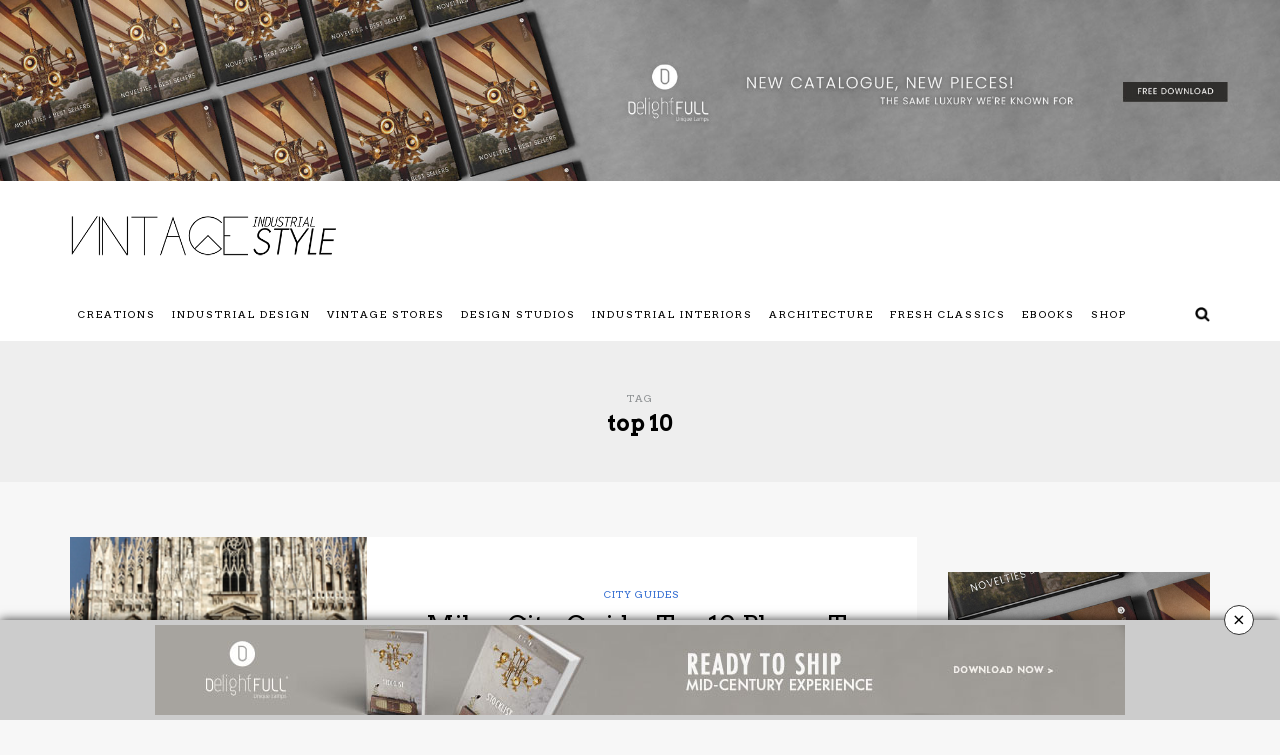

--- FILE ---
content_type: text/html; charset=UTF-8
request_url: https://www.vintageindustrialstyle.com/tag/top-10/
body_size: 102447
content:
 
<!DOCTYPE html>
<html lang="en-US">
<head>
<meta name="viewport" content="width=device-width, initial-scale=1.0, maximum-scale=1.0, user-scalable=no" />
<meta charset="UTF-8" />
<meta name="viewport" content="width=device-width" />
<title>top 10 | Vintage Industrial Style</title>
<link rel="profile" href="http://gmpg.org/xfn/11" />
<link rel="pingback" href="https://www.vintageindustrialstyle.com/xmlrpc.php" />
<link rel="stylesheet" type="text/css" href="https://cdnjs.cloudflare.com/ajax/libs/font-awesome/5.13.1/css/all.min.css">
<link rel="stylesheet" href="https://cdnjs.cloudflare.com/ajax/libs/Swiper/6.5.2/swiper-bundle.css"/>
<meta name='robots' content='max-image-preview:large' />
<link rel='dns-prefetch' href='//fonts.googleapis.com' />
<link rel="alternate" type="application/rss+xml" title="Vintage Industrial Style &raquo; Feed" href="https://www.vintageindustrialstyle.com/feed/" />
<link rel="alternate" type="application/rss+xml" title="Vintage Industrial Style &raquo; Comments Feed" href="https://www.vintageindustrialstyle.com/comments/feed/" />
<link rel="alternate" type="application/rss+xml" title="Vintage Industrial Style &raquo; top 10 Tag Feed" href="https://www.vintageindustrialstyle.com/tag/top-10/feed/" />
<script type="text/javascript">
/* <![CDATA[ */
window._wpemojiSettings = {"baseUrl":"https:\/\/s.w.org\/images\/core\/emoji\/14.0.0\/72x72\/","ext":".png","svgUrl":"https:\/\/s.w.org\/images\/core\/emoji\/14.0.0\/svg\/","svgExt":".svg","source":{"concatemoji":"https:\/\/www.vintageindustrialstyle.com\/wp-includes\/js\/wp-emoji-release.min.js?ver=6.4.7"}};
/*! This file is auto-generated */
!function(i,n){var o,s,e;function c(e){try{var t={supportTests:e,timestamp:(new Date).valueOf()};sessionStorage.setItem(o,JSON.stringify(t))}catch(e){}}function p(e,t,n){e.clearRect(0,0,e.canvas.width,e.canvas.height),e.fillText(t,0,0);var t=new Uint32Array(e.getImageData(0,0,e.canvas.width,e.canvas.height).data),r=(e.clearRect(0,0,e.canvas.width,e.canvas.height),e.fillText(n,0,0),new Uint32Array(e.getImageData(0,0,e.canvas.width,e.canvas.height).data));return t.every(function(e,t){return e===r[t]})}function u(e,t,n){switch(t){case"flag":return n(e,"\ud83c\udff3\ufe0f\u200d\u26a7\ufe0f","\ud83c\udff3\ufe0f\u200b\u26a7\ufe0f")?!1:!n(e,"\ud83c\uddfa\ud83c\uddf3","\ud83c\uddfa\u200b\ud83c\uddf3")&&!n(e,"\ud83c\udff4\udb40\udc67\udb40\udc62\udb40\udc65\udb40\udc6e\udb40\udc67\udb40\udc7f","\ud83c\udff4\u200b\udb40\udc67\u200b\udb40\udc62\u200b\udb40\udc65\u200b\udb40\udc6e\u200b\udb40\udc67\u200b\udb40\udc7f");case"emoji":return!n(e,"\ud83e\udef1\ud83c\udffb\u200d\ud83e\udef2\ud83c\udfff","\ud83e\udef1\ud83c\udffb\u200b\ud83e\udef2\ud83c\udfff")}return!1}function f(e,t,n){var r="undefined"!=typeof WorkerGlobalScope&&self instanceof WorkerGlobalScope?new OffscreenCanvas(300,150):i.createElement("canvas"),a=r.getContext("2d",{willReadFrequently:!0}),o=(a.textBaseline="top",a.font="600 32px Arial",{});return e.forEach(function(e){o[e]=t(a,e,n)}),o}function t(e){var t=i.createElement("script");t.src=e,t.defer=!0,i.head.appendChild(t)}"undefined"!=typeof Promise&&(o="wpEmojiSettingsSupports",s=["flag","emoji"],n.supports={everything:!0,everythingExceptFlag:!0},e=new Promise(function(e){i.addEventListener("DOMContentLoaded",e,{once:!0})}),new Promise(function(t){var n=function(){try{var e=JSON.parse(sessionStorage.getItem(o));if("object"==typeof e&&"number"==typeof e.timestamp&&(new Date).valueOf()<e.timestamp+604800&&"object"==typeof e.supportTests)return e.supportTests}catch(e){}return null}();if(!n){if("undefined"!=typeof Worker&&"undefined"!=typeof OffscreenCanvas&&"undefined"!=typeof URL&&URL.createObjectURL&&"undefined"!=typeof Blob)try{var e="postMessage("+f.toString()+"("+[JSON.stringify(s),u.toString(),p.toString()].join(",")+"));",r=new Blob([e],{type:"text/javascript"}),a=new Worker(URL.createObjectURL(r),{name:"wpTestEmojiSupports"});return void(a.onmessage=function(e){c(n=e.data),a.terminate(),t(n)})}catch(e){}c(n=f(s,u,p))}t(n)}).then(function(e){for(var t in e)n.supports[t]=e[t],n.supports.everything=n.supports.everything&&n.supports[t],"flag"!==t&&(n.supports.everythingExceptFlag=n.supports.everythingExceptFlag&&n.supports[t]);n.supports.everythingExceptFlag=n.supports.everythingExceptFlag&&!n.supports.flag,n.DOMReady=!1,n.readyCallback=function(){n.DOMReady=!0}}).then(function(){return e}).then(function(){var e;n.supports.everything||(n.readyCallback(),(e=n.source||{}).concatemoji?t(e.concatemoji):e.wpemoji&&e.twemoji&&(t(e.twemoji),t(e.wpemoji)))}))}((window,document),window._wpemojiSettings);
/* ]]> */
</script>
<style id='wp-emoji-styles-inline-css' type='text/css'>

	img.wp-smiley, img.emoji {
		display: inline !important;
		border: none !important;
		box-shadow: none !important;
		height: 1em !important;
		width: 1em !important;
		margin: 0 0.07em !important;
		vertical-align: -0.1em !important;
		background: none !important;
		padding: 0 !important;
	}
</style>
<link rel='stylesheet' id='wp-block-library-css' href='https://www.vintageindustrialstyle.com/wp-includes/css/dist/block-library/style.min.css?ver=6.4.7' type='text/css' media='all' />
<style id='classic-theme-styles-inline-css' type='text/css'>
/*! This file is auto-generated */
.wp-block-button__link{color:#fff;background-color:#32373c;border-radius:9999px;box-shadow:none;text-decoration:none;padding:calc(.667em + 2px) calc(1.333em + 2px);font-size:1.125em}.wp-block-file__button{background:#32373c;color:#fff;text-decoration:none}
</style>
<style id='global-styles-inline-css' type='text/css'>
body{--wp--preset--color--black: #000000;--wp--preset--color--cyan-bluish-gray: #abb8c3;--wp--preset--color--white: #ffffff;--wp--preset--color--pale-pink: #f78da7;--wp--preset--color--vivid-red: #cf2e2e;--wp--preset--color--luminous-vivid-orange: #ff6900;--wp--preset--color--luminous-vivid-amber: #fcb900;--wp--preset--color--light-green-cyan: #7bdcb5;--wp--preset--color--vivid-green-cyan: #00d084;--wp--preset--color--pale-cyan-blue: #8ed1fc;--wp--preset--color--vivid-cyan-blue: #0693e3;--wp--preset--color--vivid-purple: #9b51e0;--wp--preset--gradient--vivid-cyan-blue-to-vivid-purple: linear-gradient(135deg,rgba(6,147,227,1) 0%,rgb(155,81,224) 100%);--wp--preset--gradient--light-green-cyan-to-vivid-green-cyan: linear-gradient(135deg,rgb(122,220,180) 0%,rgb(0,208,130) 100%);--wp--preset--gradient--luminous-vivid-amber-to-luminous-vivid-orange: linear-gradient(135deg,rgba(252,185,0,1) 0%,rgba(255,105,0,1) 100%);--wp--preset--gradient--luminous-vivid-orange-to-vivid-red: linear-gradient(135deg,rgba(255,105,0,1) 0%,rgb(207,46,46) 100%);--wp--preset--gradient--very-light-gray-to-cyan-bluish-gray: linear-gradient(135deg,rgb(238,238,238) 0%,rgb(169,184,195) 100%);--wp--preset--gradient--cool-to-warm-spectrum: linear-gradient(135deg,rgb(74,234,220) 0%,rgb(151,120,209) 20%,rgb(207,42,186) 40%,rgb(238,44,130) 60%,rgb(251,105,98) 80%,rgb(254,248,76) 100%);--wp--preset--gradient--blush-light-purple: linear-gradient(135deg,rgb(255,206,236) 0%,rgb(152,150,240) 100%);--wp--preset--gradient--blush-bordeaux: linear-gradient(135deg,rgb(254,205,165) 0%,rgb(254,45,45) 50%,rgb(107,0,62) 100%);--wp--preset--gradient--luminous-dusk: linear-gradient(135deg,rgb(255,203,112) 0%,rgb(199,81,192) 50%,rgb(65,88,208) 100%);--wp--preset--gradient--pale-ocean: linear-gradient(135deg,rgb(255,245,203) 0%,rgb(182,227,212) 50%,rgb(51,167,181) 100%);--wp--preset--gradient--electric-grass: linear-gradient(135deg,rgb(202,248,128) 0%,rgb(113,206,126) 100%);--wp--preset--gradient--midnight: linear-gradient(135deg,rgb(2,3,129) 0%,rgb(40,116,252) 100%);--wp--preset--font-size--small: 13px;--wp--preset--font-size--medium: 20px;--wp--preset--font-size--large: 36px;--wp--preset--font-size--x-large: 42px;--wp--preset--spacing--20: 0.44rem;--wp--preset--spacing--30: 0.67rem;--wp--preset--spacing--40: 1rem;--wp--preset--spacing--50: 1.5rem;--wp--preset--spacing--60: 2.25rem;--wp--preset--spacing--70: 3.38rem;--wp--preset--spacing--80: 5.06rem;--wp--preset--shadow--natural: 6px 6px 9px rgba(0, 0, 0, 0.2);--wp--preset--shadow--deep: 12px 12px 50px rgba(0, 0, 0, 0.4);--wp--preset--shadow--sharp: 6px 6px 0px rgba(0, 0, 0, 0.2);--wp--preset--shadow--outlined: 6px 6px 0px -3px rgba(255, 255, 255, 1), 6px 6px rgba(0, 0, 0, 1);--wp--preset--shadow--crisp: 6px 6px 0px rgba(0, 0, 0, 1);}:where(.is-layout-flex){gap: 0.5em;}:where(.is-layout-grid){gap: 0.5em;}body .is-layout-flow > .alignleft{float: left;margin-inline-start: 0;margin-inline-end: 2em;}body .is-layout-flow > .alignright{float: right;margin-inline-start: 2em;margin-inline-end: 0;}body .is-layout-flow > .aligncenter{margin-left: auto !important;margin-right: auto !important;}body .is-layout-constrained > .alignleft{float: left;margin-inline-start: 0;margin-inline-end: 2em;}body .is-layout-constrained > .alignright{float: right;margin-inline-start: 2em;margin-inline-end: 0;}body .is-layout-constrained > .aligncenter{margin-left: auto !important;margin-right: auto !important;}body .is-layout-constrained > :where(:not(.alignleft):not(.alignright):not(.alignfull)){max-width: var(--wp--style--global--content-size);margin-left: auto !important;margin-right: auto !important;}body .is-layout-constrained > .alignwide{max-width: var(--wp--style--global--wide-size);}body .is-layout-flex{display: flex;}body .is-layout-flex{flex-wrap: wrap;align-items: center;}body .is-layout-flex > *{margin: 0;}body .is-layout-grid{display: grid;}body .is-layout-grid > *{margin: 0;}:where(.wp-block-columns.is-layout-flex){gap: 2em;}:where(.wp-block-columns.is-layout-grid){gap: 2em;}:where(.wp-block-post-template.is-layout-flex){gap: 1.25em;}:where(.wp-block-post-template.is-layout-grid){gap: 1.25em;}.has-black-color{color: var(--wp--preset--color--black) !important;}.has-cyan-bluish-gray-color{color: var(--wp--preset--color--cyan-bluish-gray) !important;}.has-white-color{color: var(--wp--preset--color--white) !important;}.has-pale-pink-color{color: var(--wp--preset--color--pale-pink) !important;}.has-vivid-red-color{color: var(--wp--preset--color--vivid-red) !important;}.has-luminous-vivid-orange-color{color: var(--wp--preset--color--luminous-vivid-orange) !important;}.has-luminous-vivid-amber-color{color: var(--wp--preset--color--luminous-vivid-amber) !important;}.has-light-green-cyan-color{color: var(--wp--preset--color--light-green-cyan) !important;}.has-vivid-green-cyan-color{color: var(--wp--preset--color--vivid-green-cyan) !important;}.has-pale-cyan-blue-color{color: var(--wp--preset--color--pale-cyan-blue) !important;}.has-vivid-cyan-blue-color{color: var(--wp--preset--color--vivid-cyan-blue) !important;}.has-vivid-purple-color{color: var(--wp--preset--color--vivid-purple) !important;}.has-black-background-color{background-color: var(--wp--preset--color--black) !important;}.has-cyan-bluish-gray-background-color{background-color: var(--wp--preset--color--cyan-bluish-gray) !important;}.has-white-background-color{background-color: var(--wp--preset--color--white) !important;}.has-pale-pink-background-color{background-color: var(--wp--preset--color--pale-pink) !important;}.has-vivid-red-background-color{background-color: var(--wp--preset--color--vivid-red) !important;}.has-luminous-vivid-orange-background-color{background-color: var(--wp--preset--color--luminous-vivid-orange) !important;}.has-luminous-vivid-amber-background-color{background-color: var(--wp--preset--color--luminous-vivid-amber) !important;}.has-light-green-cyan-background-color{background-color: var(--wp--preset--color--light-green-cyan) !important;}.has-vivid-green-cyan-background-color{background-color: var(--wp--preset--color--vivid-green-cyan) !important;}.has-pale-cyan-blue-background-color{background-color: var(--wp--preset--color--pale-cyan-blue) !important;}.has-vivid-cyan-blue-background-color{background-color: var(--wp--preset--color--vivid-cyan-blue) !important;}.has-vivid-purple-background-color{background-color: var(--wp--preset--color--vivid-purple) !important;}.has-black-border-color{border-color: var(--wp--preset--color--black) !important;}.has-cyan-bluish-gray-border-color{border-color: var(--wp--preset--color--cyan-bluish-gray) !important;}.has-white-border-color{border-color: var(--wp--preset--color--white) !important;}.has-pale-pink-border-color{border-color: var(--wp--preset--color--pale-pink) !important;}.has-vivid-red-border-color{border-color: var(--wp--preset--color--vivid-red) !important;}.has-luminous-vivid-orange-border-color{border-color: var(--wp--preset--color--luminous-vivid-orange) !important;}.has-luminous-vivid-amber-border-color{border-color: var(--wp--preset--color--luminous-vivid-amber) !important;}.has-light-green-cyan-border-color{border-color: var(--wp--preset--color--light-green-cyan) !important;}.has-vivid-green-cyan-border-color{border-color: var(--wp--preset--color--vivid-green-cyan) !important;}.has-pale-cyan-blue-border-color{border-color: var(--wp--preset--color--pale-cyan-blue) !important;}.has-vivid-cyan-blue-border-color{border-color: var(--wp--preset--color--vivid-cyan-blue) !important;}.has-vivid-purple-border-color{border-color: var(--wp--preset--color--vivid-purple) !important;}.has-vivid-cyan-blue-to-vivid-purple-gradient-background{background: var(--wp--preset--gradient--vivid-cyan-blue-to-vivid-purple) !important;}.has-light-green-cyan-to-vivid-green-cyan-gradient-background{background: var(--wp--preset--gradient--light-green-cyan-to-vivid-green-cyan) !important;}.has-luminous-vivid-amber-to-luminous-vivid-orange-gradient-background{background: var(--wp--preset--gradient--luminous-vivid-amber-to-luminous-vivid-orange) !important;}.has-luminous-vivid-orange-to-vivid-red-gradient-background{background: var(--wp--preset--gradient--luminous-vivid-orange-to-vivid-red) !important;}.has-very-light-gray-to-cyan-bluish-gray-gradient-background{background: var(--wp--preset--gradient--very-light-gray-to-cyan-bluish-gray) !important;}.has-cool-to-warm-spectrum-gradient-background{background: var(--wp--preset--gradient--cool-to-warm-spectrum) !important;}.has-blush-light-purple-gradient-background{background: var(--wp--preset--gradient--blush-light-purple) !important;}.has-blush-bordeaux-gradient-background{background: var(--wp--preset--gradient--blush-bordeaux) !important;}.has-luminous-dusk-gradient-background{background: var(--wp--preset--gradient--luminous-dusk) !important;}.has-pale-ocean-gradient-background{background: var(--wp--preset--gradient--pale-ocean) !important;}.has-electric-grass-gradient-background{background: var(--wp--preset--gradient--electric-grass) !important;}.has-midnight-gradient-background{background: var(--wp--preset--gradient--midnight) !important;}.has-small-font-size{font-size: var(--wp--preset--font-size--small) !important;}.has-medium-font-size{font-size: var(--wp--preset--font-size--medium) !important;}.has-large-font-size{font-size: var(--wp--preset--font-size--large) !important;}.has-x-large-font-size{font-size: var(--wp--preset--font-size--x-large) !important;}
.wp-block-navigation a:where(:not(.wp-element-button)){color: inherit;}
:where(.wp-block-post-template.is-layout-flex){gap: 1.25em;}:where(.wp-block-post-template.is-layout-grid){gap: 1.25em;}
:where(.wp-block-columns.is-layout-flex){gap: 2em;}:where(.wp-block-columns.is-layout-grid){gap: 2em;}
.wp-block-pullquote{font-size: 1.5em;line-height: 1.6;}
</style>
<link rel='stylesheet' id='cloudflare-captcha-styles-css' href='https://www.vintageindustrialstyle.com/wp-content/plugins/ckk/assets/css/captcha-styles.css?ver=2.0.0' type='text/css' media='all' />
<link rel='stylesheet' id='bootstrap-css' href='https://www.vintageindustrialstyle.com/wp-content/themes/vintage-industrial-style-2018/css/bootstrap.css?ver=6.4.7' type='text/css' media='all' />
<link rel='stylesheet' id='himmelen-fonts-css' href='//fonts.googleapis.com/css?family=Arvo%3A400%2C400italic%2C700%2C700italic%7CKhula%3A400%2C400italic%2C700%2C700italic%7CArvo%7C&#038;ver=1.0' type='text/css' media='all' />
<link rel='stylesheet' id='owl-main-css' href='https://www.vintageindustrialstyle.com/wp-content/themes/vintage-industrial-style-2018/js/owl-carousel/owl.carousel.css?ver=6.4.7' type='text/css' media='all' />
<link rel='stylesheet' id='owl-theme-css' href='https://www.vintageindustrialstyle.com/wp-content/themes/vintage-industrial-style-2018/js/owl-carousel/owl.theme.css?ver=6.4.7' type='text/css' media='all' />
<link rel='stylesheet' id='stylesheet-css' href='https://www.vintageindustrialstyle.com/wp-content/themes/vintage-industrial-style-2018/style.css?ver=1.0.1' type='text/css' media='all' />
<link rel='stylesheet' id='responsive-css' href='https://www.vintageindustrialstyle.com/wp-content/themes/vintage-industrial-style-2018/responsive.css?ver=all' type='text/css' media='all' />
<link rel='stylesheet' id='animations-css' href='https://www.vintageindustrialstyle.com/wp-content/themes/vintage-industrial-style-2018/css/animations.css?ver=6.4.7' type='text/css' media='all' />
<link rel='stylesheet' id='font-awesome-css' href='https://www.vintageindustrialstyle.com/wp-content/themes/vintage-industrial-style-2018/css/font-awesome.css?ver=6.4.7' type='text/css' media='all' />
<link rel='stylesheet' id='select2-mgt-css' href='https://www.vintageindustrialstyle.com/wp-content/themes/vintage-industrial-style-2018/js/select2/select2.css?ver=6.4.7' type='text/css' media='all' />
<link rel='stylesheet' id='offcanvasmenu-css' href='https://www.vintageindustrialstyle.com/wp-content/themes/vintage-industrial-style-2018/css/offcanvasmenu.css?ver=6.4.7' type='text/css' media='all' />
<link rel='stylesheet' id='nanoscroller-css' href='https://www.vintageindustrialstyle.com/wp-content/themes/vintage-industrial-style-2018/css/nanoscroller.css?ver=6.4.7' type='text/css' media='all' />
<link rel='stylesheet' id='swiper-css' href='https://www.vintageindustrialstyle.com/wp-content/themes/vintage-industrial-style-2018/css/idangerous.swiper.css?ver=6.4.7' type='text/css' media='all' />
<link rel='stylesheet' id='dashicons-css' href='https://www.vintageindustrialstyle.com/wp-includes/css/dashicons.min.css?ver=6.4.7' type='text/css' media='all' />
<link rel='stylesheet' id='thickbox-css' href='https://www.vintageindustrialstyle.com/wp-includes/js/thickbox/thickbox.css?ver=6.4.7' type='text/css' media='all' />
<link rel='stylesheet' id='cache.skin-css' href='https://www.vintageindustrialstyle.com/wp-content/themes/vintage-industrial-style-2018/cache/cache.skin.css?ver=1535712828.8137' type='text/css' media='all' />
<script type="text/javascript" src="https://www.vintageindustrialstyle.com/wp-includes/js/jquery/jquery.min.js?ver=3.7.1" id="jquery-core-js"></script>
<script type="text/javascript" src="https://www.vintageindustrialstyle.com/wp-includes/js/jquery/jquery-migrate.min.js?ver=3.4.1" id="jquery-migrate-js"></script>
<script type="text/javascript" src="https://www.vintageindustrialstyle.com/wp-content/themes/vintage-industrial-style-2018/cache/cache.skin.js?ver=1535712828.8143" id="cache.skin-js"></script>
<link rel="https://api.w.org/" href="https://www.vintageindustrialstyle.com/wp-json/" /><link rel="alternate" type="application/json" href="https://www.vintageindustrialstyle.com/wp-json/wp/v2/tags/1036" /><link rel="EditURI" type="application/rsd+xml" title="RSD" href="https://www.vintageindustrialstyle.com/xmlrpc.php?rsd" />
<meta name="generator" content="WordPress 6.4.7" />
<link rel="icon" href="https://www.vintageindustrialstyle.com/wp-content/uploads/2018/03/favicon.jpg" sizes="32x32" />
<link rel="icon" href="https://www.vintageindustrialstyle.com/wp-content/uploads/2018/03/favicon.jpg" sizes="192x192" />
<link rel="apple-touch-icon" href="https://www.vintageindustrialstyle.com/wp-content/uploads/2018/03/favicon.jpg" />
<meta name="msapplication-TileImage" content="https://www.vintageindustrialstyle.com/wp-content/uploads/2018/03/favicon.jpg" />
<!-- <script>
    (function(i,s,o,g,r,a,m){i['GoogleAnalyticsObject']=r;i[r]=i[r]||function(){
    (i[r].q=i[r].q||[]).push(arguments)},i[r].l=1*new Date();a=s.createElement(o),
    m=s.getElementsByTagName(o)[0];a.async=1;a.src=g;m.parentNode.insertBefore(a,m)
    })(window,document,'script','//www.google-analytics.com/analytics.js','ga');
    ga('create', 'UA-40940891-1', 'auto');
    ga('send', 'pageview');
</script> -->
<!-- Global site tag (gtag.js) - Google Analytics -->
<script async src="https://www.googletagmanager.com/gtag/js?id=G-88K1QP0LTK"></script>
<script>
    window.dataLayer = window.dataLayer || [];
    function gtag(){dataLayer.push(arguments);}
    gtag('js', new Date());

    gtag('config', 'G-88K1QP0LTK');
</script>
<script type="text/javascript" src="https://code.jquery.com/jquery-3.4.1.js"></script>
<!-- Forms Validation -->

<script type='text/javascript' src="https://cdnjs.cloudflare.com/ajax/libs/jquery-ajaxtransport-xdomainrequest/1.0.1/jquery.xdomainrequest.min.js"></script>

<script type="text/javascript">



  $(document).ready(function(){
    
    $('#send_message08').click(function(e){
      e.preventDefault();

      var error = false;

      var topic = $('#topic08').val();
      var name = $('#name08').val();
      var email = $('#email08').val();
      var subject = jQuery('#subject08').val();
      var message = jQuery('#message08').val();
      var notinterest = $('#notinterest').val();
      var userLang        = navigator.language || navigator.userLanguage;
      
      if (userLang == null || notinterest != '' || userLang == 0){
        var error = true;
        window.location.replace('http://www.google.com');
      }

      if(name.length == 0){
        var error = true;

        $('#name_error08').fadeIn(508);

      } else {

        $('#name_error08').fadeOut(508);

      }

      if(email.length == 0 || email.indexOf('@') == '-1'){
        var error = true;

        $('#email_error08').fadeIn(508);

      } else {

        $('#email_error08').fadeOut(508);

      }



      if(error == false){

        $('#send_message08').attr({'disabled' : 'true', 'value' : 'Enviar...' });
        var url = getUrl();


        $.post("/send_email_newsletter.php", $("#contact_form08").serialize()+ "&url_origin="+url.url_origin+"&referrer="+url.referrer+"&lead_path="+url.flow, function(result){

          if(result == 'sent'){
            delUrl();

            $('#cf_submit_p08').remove();

            $('#mail_success08').fadeIn(508);

              $(".popup-overlay").addClass("active");

          } else {

            $('#mail_fail08').fadeIn(508);
            $('#send_message08').removeAttr('disabled').attr('value', 'Send Message');

          }

        });

      }


    });



  });



</script>

<script type="text/javascript">



  $(document).ready(function(){
    
    $('#send_message05').click(function(e){
      e.preventDefault();

      var error = false;

      var topic = $('#topic05').val();
      var name = $('#name05').val();
      var email = $('#email05').val();
      var subject = jQuery('#subject05').val();
      var message = jQuery('#message05').val();
      var notinterest = $('#notinterest').val();
      var userLang        = navigator.language || navigator.userLanguage;
      
      if (userLang == null || notinterest != '' || userLang == 0){
        var error = true;
        window.location.replace('http://www.google.com');
      }

      if(name.length == 0){
        var error = true;

        $('#name_error05').fadeIn(508);

      } else {

        $('#name_error05').fadeOut(508);

      }

      if(email.length == 0 || email.indexOf('@') == '-1'){
        var error = true;

        $('#email_error05').fadeIn(508);

      } else {

        $('#email_error05').fadeOut(508);

      }



      if(error == false){

        $('#send_message05').attr({'disabled' : 'true', 'value' : 'Enviar...' });
        var url = getUrl();


        $.post("/send_email_contact.php", $("#contact_form05").serialize()+ "&url_origin="+url.url_origin+"&referrer="+url.referrer+"&lead_path="+url.flow, function(result){

          if(result == 'sent'){
            delUrl();

            $('#cf_submit_p05').remove();

            $('#mail_success05').fadeIn(508);

              $(".popup-overlay").addClass("active");

          } else {

            $('#mail_fail05').fadeIn(508);
            $('#send_message05').removeAttr('disabled').attr('value', 'Send Message');

          }

        });

      }


    });



  });



</script>


<script type="text/javascript">



  $(document).ready(function(){
    
    $('#send_message06').click(function(e){
      e.preventDefault();

      var error = false;

      var topic = $('#topic06').val();
      var name = $('#name06').val();
      var email = $('#email06').val();
      var subject = jQuery('#subject06').val();
      var message = jQuery('#message06').val();
      var notinterest = $('#notinterest').val();
      var userLang        = navigator.language || navigator.userLanguage;
      
      if (userLang == null || notinterest != '' || userLang == 0){
        var error = true;
        window.location.replace('http://www.google.com');
      }

      if(name.length == 0){
        var error = true;

        $('#name_error06').fadeIn(508);

      } else {

        $('#name_error06').fadeOut(508);

      }

      if(email.length == 0 || email.indexOf('@') == '-1'){
        var error = true;

        $('#email_error06').fadeIn(508);

      } else {

        $('#email_error06').fadeOut(508);

      }



      if(error == false){

        $('#send_message06').attr({'disabled' : 'true', 'value' : 'Enviar...' });
        var url = getUrl();


        $.post("/send_email_atv.php", $("#contact_form06").serialize()+ "&url_origin="+url.url_origin+"&referrer="+url.referrer+"&lead_path="+url.flow, function(result){

          if(result == 'sent'){
            delUrl();

            $('#cf_submit_p06').remove();

            $('#mail_success06').fadeIn(508);

          } else {

            $('#mail_fail06').fadeIn(508);
            $('#send_message06').removeAttr('disabled').attr('value', 'Send Message');

          }

        });

      }


    });



  });



</script>


<script type="text/javascript">



  $(document).ready(function(){
    
    $('#send_message07').click(function(e){
      e.preventDefault();

      var error = false;

      var topic = $('#topic07').val();
      var name = $('#name07').val();
      var email = $('#email07').val();
      var subject = jQuery('#subject07').val();
      var message = jQuery('#message07').val();
      var notinterest = $('#notinterest').val();
      var userLang        = navigator.language || navigator.userLanguage;
      
      if (userLang == null || notinterest != '' || userLang == 0){
        var error = true;
        window.location.replace('http://www.google.com');
      }

      if(name.length == 0){
        var error = true;

        $('#name_error07').fadeIn(508);

      } else {

        $('#name_error07').fadeOut(508);

      }

      if(email.length == 0 || email.indexOf('@') == '-1'){
        var error = true;

        $('#email_error07').fadeIn(508);

      } else {

        $('#email_error07').fadeOut(508);

      }



      if(error == false){

        $('#send_message07').attr({'disabled' : 'true', 'value' : 'Enviar...' });
        var url = getUrl();


        $.post("/send_email_contributor.php", $("#contact_form07").serialize()+ "&url_origin="+url.url_origin+"&referrer="+url.referrer+"&lead_path="+url.flow, function(result){

          if(result == 'sent'){
            delUrl();

            $('#cf_submit_p07').remove();

            $('#mail_success07').fadeIn(508);

          } else {

            $('#mail_fail07').fadeIn(508);
            $('#send_message07').removeAttr('disabled').attr('value', 'Send Message');

          }

        });

      }


    });



  });



</script><!-- < ?php include "popup-to-inspire.php"; ?> -->


</head>
<style>
.hideMobile {
  display: block;
}
.hideDesktop {
  display: none;
}

@media only screen and (max-width: 767px){
    .hideMobile {
        display: none;
    }
    .hideDesktop {
        display: block;
    }
}
</style>

<div id="mySidenav" class="sidenav">
  <a style="color: white;" href="javascript:void(0)" class="closebtn" onclick="closeNav()">&times;</a>
   <div class="row">
        <div class="small-12 columns formcentered">
            <form class="form_style small-12 nopadding" action="" method="post">
            	<h4>YOUR OPINION MATTERS, GET IN TOUCH!</h4>
            	<!-- <p style="text-align: center;margin-bottom: 10px;">Get in touch with us!</p> -->
                <input type="hidden" name="notinterest" class="interested">
                <div class="small-12 columns checkboxss">
                    <p>Please select one or more options:</p>
                    <div class="error_checkboxss error">Please, you have to select an option.</div>
                    <div class="small-12 columns" style="text-align: center;padding: 0;">
                        <label class="btn btncheck">
                            <input type="checkbox"  name="type_form[]" value="Subscriber">
                            Subscribe
                        </label>
                        <label class="btn btncheck">
                            <input type="checkbox" class="contactchecked"  name="type_form[]" value="Contact">
                            Contact
                        </label>
                        <label class="btn btncheck">
                            <input type="checkbox"  name="type_form[]" value="Contributor">
                            Contribute
                        </label>
                        <label class="btn btncheck">
                            <input type="checkbox" name="type_form[]" value="Advertise">
                            Advertise
                        </label>  
                    </div>
                </div>
                <div class="small-12 columns" style="position: relative;">
                    <div class="error_firstname error">Please insert your first name.</div>
                    <label for="firstname">First Name*</label>
                    <input type="text" name="firstname" placeholder="YOUR NAME *" class="small-12">
                </div>
                <div class="small-12 columns" style="position: relative;">
                    <div class="error_lastname error">Please insert your last name.</div>
                    <label for="lastname">Last Name*</label>
                    <input type="text" name="lastname" placeholder="YOUR LAST NAME *" class="small-12">
                </div>
                <div class="small-12 columns" style="position: relative;">
                    <div class="error_email error">Please insert your email.</div>
                    <label for="email">Email*</label>
                    <input type="email" name="email" placeholder="YOUR EMAIL *" class="small-12" >
                </div>
                <div class="small-12 columns messagefrm" style="display: none;">
                    <label for="message">Message</label>
                    <textarea name="message" placeholder="YOUR MESSAGE *" class="small-12"></textarea>
                </div>
                <div class="small-12 columns">
                    <div class="policybox">
                        <input type="checkbox" name="policy"><p class="policy-style">Check here to indicate that you have read and agree to <a href="https://vintageindustrialstyle.com/privacy-policy" target="_blank">Terms &amp; Conditions/Privacy Policy.</a></p>
                        <p class="requides" style="margin-bottom: 0; font-size: 10px;">*required</p>
                    </div>
                </div>
                <div class="small-12 columns">
                    <input type="submit" name="btnsubmit" class="small-12" value="Send Message">
                </div>
                <div class="success_message success">Thanks you for contacting!</div>
            </form>
        </div>
    </div>
</div>
<body class="archive tag tag-top-10 tag-1036 blog-style-1 blog-slider-enable">


<header>
            <div id="header-widget-area" class="hw-widget widget-area" role="complementary">
                        <a href="https://delightfull.eu/en/landing-page/novelties-and-bestsellers?utm_source=blog&utm_medium=preheader&utm_content=vintageindustrialstyle-novelties2023&utm_campaign=trends&utm_term=jjusto" target="_blank">
                <img src="https://weblogcontentmarketing.com/images/ext-images/header-popup/novelties_bestsellers-dl-header.jpg" alt="Novelties & Best Sellers Catalogue 2024" class="img-responsive pull-left imgsuperheader hideMobile">

                <!-- <img src="https://weblogcontentmarketing.com/images/ext-images/header-popup/holiday-sale-dl-popup.jpg" alt="Holiday Sale Delightfull" class="img-responsive pull-left hideDesktop"> -->
            </a>
            <!-- < ?php echo do_shortcode('[BDCK category=1 Keywords="vintageindustrialstylebanner"][/BDCK]') ?> -->
        </div>
    <div class="container header-logo-left">
  <div class="row">
    <div class="col-md-12">
     
      <div class="header-left">
            <div class="logo">
    <a class="logo-link" href="https://www.vintageindustrialstyle.com"><img src="https://vintageindustrialstyle.com/wp-content/uploads/2018/03/vintage-industrial-style-logo.png" alt="Vintage Industrial Style"></a>
    <div class="header-blog-info"></div>    </div>
          </div>
      
      <div class="header-center">
              </div>


    </div>
  </div>
    
</div>

        <div class="mainmenu-belowheader mainmenu-uppercase mainmenu-normalfont mainmenu-noarrow menu-center sticky-header clearfix">
        
        <div id="navbar" class="navbar navbar-default clearfix">
          
          <div class="navbar-inner">
              <div class="container">
             
                  <div class="navbar-toggle" data-toggle="collapse" data-target=".collapse">
                    Menu                  </div>
                  <div class="navbar-left-wrapper">
                                        <ul class="header-nav">
                                            </ul>
                  </div>
                  <div class="navbar-center-wrapper">
                  <div class="navbar-collapse collapse"><ul id="menu-header-menu-1" class="nav"><li id="menu-item-7333" class=" menu-cat01 menu-item menu-item-type-taxonomy menu-item-object-category"><a href="https://www.vintageindustrialstyle.com/category/creations/">Creations</a></li>
<li id="menu-item-7331" class=" menu-cat02 menu-item menu-item-type-taxonomy menu-item-object-category"><a href="https://www.vintageindustrialstyle.com/category/industrial-design/">Industrial Design</a></li>
<li id="menu-item-7338" class=" menu-cat03 menu-item menu-item-type-taxonomy menu-item-object-category"><a href="https://www.vintageindustrialstyle.com/category/vintage-stores/">Vintage Stores</a></li>
<li id="menu-item-7337" class=" menu-cat04 menu-item menu-item-type-taxonomy menu-item-object-category"><a href="https://www.vintageindustrialstyle.com/category/design-studios/">Design Studios</a></li>
<li id="menu-item-7332" class=" menu-cat05 menu-item menu-item-type-taxonomy menu-item-object-category"><a href="https://www.vintageindustrialstyle.com/category/industrial-interiors/">Industrial Interiors</a></li>
<li id="menu-item-7336" class=" menu-cat06 menu-item menu-item-type-taxonomy menu-item-object-category"><a href="https://www.vintageindustrialstyle.com/category/architecture/">Architecture</a></li>
<li id="menu-item-7334" class=" menu-cat07 menu-item menu-item-type-taxonomy menu-item-object-category"><a href="https://www.vintageindustrialstyle.com/category/fresh-classics/">Fresh Classics</a></li>
<li id="menu-item-30790" class=" menu-item menu-item-type-post_type menu-item-object-page"><a href="https://www.vintageindustrialstyle.com/ebooks-page/">Ebooks</a></li>
<li id="menu-item-32099" class=" menu-item menu-item-type-custom menu-item-object-custom"><a target="_blank" href="https://www.delightfull.eu/en/all-products?utm_source=blog&amp;utm_medium=shop&amp;utm_content=vintageindustrialstyle-menu&amp;utm_campaign=brandawareness">Shop</a></li>
</ul></div>                  </div>
                  <div class="navbar-right-wrapper">
                    <div class="search-bar-header">
                      	<form method="get" id="searchform" class="searchform" action="https://www.vintageindustrialstyle.com/">
		<input type="search" class="field" name="s" value="" id="s" placeholder="Type keyword(s) here and hit Enter &hellip;" />
		<input type="submit" class="submit btn" id="searchsubmit" value="Search" />
	</form>
                      <div class="search-bar-header-close-btn">×</div>
                    </div>
                  </div>
              </div>
          </div>
          
        </div>
       
    </div>
        
    </header>
<div class="content-block">
<div class="container-fluid container-page-item-title">
	<div class="row">
	<div class="col-md-12">
	<div class="page-item-title-archive">
		
	      <p>Tag</p><h1>top 10</h1>
	</div>
	</div>
	</div>
</div>
<div class="container">
	<div class="row">
		<div class="col-md-9">
				<div class="blog-posts-list">
		
			
								
					<div class="content-block blog-post clearfix blog-post-list-layout">
	<article id="post-23320" class="post-23320 post type-post status-publish format-standard has-post-thumbnail hentry category-city-guides tag-historical-monuments tag-isaloni-2018 tag-italia-style tag-milan-city-guide tag-top-10 tag-tourist-attractions tag-unique-vintage tag-vintage-city tag-vintage-industrial-style tag-vintage-style">

		<div class="post-content-wrapper">
																	<a class="blog-post-thumb" href="https://www.vintageindustrialstyle.com/milan-city-guide-places-visit-isaloni-2018/" rel="bookmark" data-style="background-image: url(https://www.vintageindustrialstyle.com/wp-content/uploads/2018/04/capa-2-1140x480.png);"></a>
														
									<div class="post-content">

		
							
				<div class="post-categories"><a href="https://www.vintageindustrialstyle.com/category/city-guides/" rel="category tag">City Guides</a></div>
				
						

				<h2 class="entry-title post-header-title"><a href="https://www.vintageindustrialstyle.com/milan-city-guide-places-visit-isaloni-2018/" rel="bookmark">Milan City Guide: Top 10 Places To Visit While In iSaloni 2018</a></h2>
				<div class="post-info-date">April 16, 2019</div>
			
				
				<div class="entry-content">
					<p>Next Stop: Milan, Italy! While Milan may not be the first city a tourist thinks of when planning a trip&#8230;</p>
<a class="more-link btn alt" href="https://www.vintageindustrialstyle.com/milan-city-guide-places-visit-isaloni-2018/">Continue reading</a>				</div><!-- .entry-content -->

				
			</div>
			<div class="clear"></div>
			
		</div>

	</article>
	</div>


				
					<div class="content-block blog-post clearfix blog-post-list-layout">
	<article id="post-23479" class="post-23479 post type-post status-publish format-standard has-post-thumbnail hentry category-city-guides tag-blue-mountains tag-bondi-beach tag-city-of-sydney tag-restaurant-design tag-sydney-australia tag-top-10 tag-unique-vintage tag-vintage-industrial-style tag-vintage-spots tag-vintage-style">

		<div class="post-content-wrapper">
																	<a class="blog-post-thumb" href="https://www.vintageindustrialstyle.com/vintage-spots-sydney-sofiabbeauty/" rel="bookmark" data-style="background-image: url(https://www.vintageindustrialstyle.com/wp-content/uploads/2018/04/capa-9-1140x480.png);"></a>
														
									<div class="post-content">

		
							
				<div class="post-categories"><a href="https://www.vintageindustrialstyle.com/category/city-guides/" rel="category tag">City Guides</a></div>
				
						

				<h2 class="entry-title post-header-title"><a href="https://www.vintageindustrialstyle.com/vintage-spots-sydney-sofiabbeauty/" rel="bookmark">Vintage Spots In Sydney By The Eyes Of SofiaBBeauty</a></h2>
				<div class="post-info-date">April 27, 2018</div>
			
				
				<div class="entry-content">
					<p>Top 10 places worth visiting in the state capital of New South Wales To cheer up your day, today we bring you the&#8230;</p>
<a class="more-link btn alt" href="https://www.vintageindustrialstyle.com/vintage-spots-sydney-sofiabbeauty/">Continue reading</a>				</div><!-- .entry-content -->

				
			</div>
			<div class="clear"></div>
			
		</div>

	</article>
	</div>


				
					<div class="content-block blog-post clearfix blog-post-list-layout">
	<article id="post-7841" class="post-7841 post type-post status-publish format-standard has-post-thumbnail hentry category-design-studios tag-architecture-2 tag-classic-design tag-fresh-classic tag-industrial-design tag-top-10 tag-top-interior-designers tag-vintage-bathroom tag-vintage-furniture tag-vintage-style">

		<div class="post-content-wrapper">
																	<a class="blog-post-thumb" href="https://www.vintageindustrialstyle.com/top-10-websites-for-vintage-furniture/" rel="bookmark" data-style="background-image: url(https://www.vintageindustrialstyle.com/wp-content/uploads/2015/09/Top-10-websites-for-vintage-furniture-industrial-design1.jpg);"></a>
														
									<div class="post-content">

		
							
				<div class="post-categories"><a href="https://www.vintageindustrialstyle.com/category/design-studios/" rel="category tag">Design Studios</a></div>
				
						

				<h2 class="entry-title post-header-title"><a href="https://www.vintageindustrialstyle.com/top-10-websites-for-vintage-furniture/" rel="bookmark">Top 10 websites for vintage furniture</a></h2>
				<div class="post-info-date">September 30, 2015</div>
			
				
				<div class="entry-content">
					<p>Check out this 10 websites for vintage furniture and find the best inspirations and the best pieces to buy. Adding&#8230;</p>
<a class="more-link btn alt" href="https://www.vintageindustrialstyle.com/top-10-websites-for-vintage-furniture/">Continue reading</a>				</div><!-- .entry-content -->

				
			</div>
			<div class="clear"></div>
			
		</div>

	</article>
	</div>


				
					<div class="content-block blog-post clearfix blog-post-list-layout">
	<article id="post-6838" class="post-6838 post type-post status-publish format-standard has-post-thumbnail hentry category-industrial-design tag-coca-cola-neon-sign tag-ford-neon-sign tag-light-fixtures tag-neon-vintage tag-top-10 tag-top-10-neon-vintage-signs tag-vintage tag-vintage-signs tag-vintage-style">

		<div class="post-content-wrapper">
																	<a class="blog-post-thumb" href="https://www.vintageindustrialstyle.com/top-10-neon-vintage-signs/" rel="bookmark" data-style="background-image: url(https://www.vintageindustrialstyle.com/wp-content/uploads/2015/07/east-side-liquor_web.jpg);"></a>
														
									<div class="post-content">

		
							
				<div class="post-categories"><a href="https://www.vintageindustrialstyle.com/category/industrial-design/" rel="category tag">Industrial Design</a></div>
				
						

				<h2 class="entry-title post-header-title"><a href="https://www.vintageindustrialstyle.com/top-10-neon-vintage-signs/" rel="bookmark">Top 10 Neon Vintage Signs</a></h2>
				<div class="post-info-date">July 14, 2015</div>
			
				
				<div class="entry-content">
					<p>To be trendy is now easier than ever with these neon vintage signs. Pick up your favorite among our selection&#8230;.</p>
<a class="more-link btn alt" href="https://www.vintageindustrialstyle.com/top-10-neon-vintage-signs/">Continue reading</a>				</div><!-- .entry-content -->

				
			</div>
			<div class="clear"></div>
			
		</div>

	</article>
	</div>


				
					<div class="content-block blog-post clearfix blog-post-list-layout">
	<article id="post-3506" class="post-3506 post type-post status-publish format-standard has-post-thumbnail hentry category-interior-design-2 tag-best-interior-decor tag-home-interior-decor tag-houses tag-interior-decor tag-interior-decorate tag-interior-decoration tag-interiors-decor tag-pinterest tag-pinterest-boards-to-follow tag-top-10">

		<div class="post-content-wrapper">
																	<a class="blog-post-thumb" href="https://www.vintageindustrialstyle.com/the-10-best-interior-decor-pinterest-boards-to-follow/" rel="bookmark" data-style="background-image: url(https://www.vintageindustrialstyle.com/wp-content/uploads/2014/12/The-10-Best-Interior-Decor-Pinterest-Boards-to-Follow.jpeg);"></a>
														
									<div class="post-content">

		
							
				<div class="post-categories"><a href="https://www.vintageindustrialstyle.com/category/interior-design-2/" rel="category tag">Interior Design</a></div>
				
						

				<h2 class="entry-title post-header-title"><a href="https://www.vintageindustrialstyle.com/the-10-best-interior-decor-pinterest-boards-to-follow/" rel="bookmark">The 10 Best Interior Decor Pinterest Boards to Follow</a></h2>
				<div class="post-info-date">December 26, 2014</div>
			
				
				<div class="entry-content">
					<p>Hello Vintage lovers. We all know that Interior design is a valuable service that you should not discount the value&#8230;</p>
<a class="more-link btn alt" href="https://www.vintageindustrialstyle.com/the-10-best-interior-decor-pinterest-boards-to-follow/">Continue reading</a>				</div><!-- .entry-content -->

				
			</div>
			<div class="clear"></div>
			
		</div>

	</article>
	</div>


				
					<div class="content-block blog-post clearfix blog-post-list-layout">
	<article id="post-2928" class="post-2928 post type-post status-publish format-standard has-post-thumbnail hentry category-interior-design-2 tag-bedroom-lamps tag-bedroom-lighting tag-bedside-lamps tag-desk-lamp tag-floor-lamps tag-table-lamps tag-top-10">

		<div class="post-content-wrapper">
																	<a class="blog-post-thumb" href="https://www.vintageindustrialstyle.com/top-10-bedroom-lamps/" rel="bookmark" data-style="background-image: url(https://www.vintageindustrialstyle.com/wp-content/uploads/2014/12/lighting-in-a-bedroom-with-table-and-floor-lamps-bedroom-lamps.jpg);"></a>
														
									<div class="post-content">

		
							
				<div class="post-categories"><a href="https://www.vintageindustrialstyle.com/category/interior-design-2/" rel="category tag">Interior Design</a></div>
				
						

				<h2 class="entry-title post-header-title"><a href="https://www.vintageindustrialstyle.com/top-10-bedroom-lamps/" rel="bookmark">Top 10 bedroom lamps</a></h2>
				<div class="post-info-date">December 5, 2014</div>
			
				
				<div class="entry-content">
					<p>Are you ready to see the best bedroom lamps? Are you sure that you are ready? Then prepare yourself to&#8230;</p>
<a class="more-link btn alt" href="https://www.vintageindustrialstyle.com/top-10-bedroom-lamps/">Continue reading</a>				</div><!-- .entry-content -->

				
			</div>
			<div class="clear"></div>
			
		</div>

	</article>
	</div>


				
					<div class="content-block blog-post clearfix blog-post-list-layout">
	<article id="post-2835" class="post-2835 post type-post status-publish format-standard has-post-thumbnail hentry category-creations category-interior-design-2 tag-best-luxury-ceiling-lights tag-ceiling-light tag-ceiling-light-fixtures tag-ceiling-lights tag-contemporary-lighting tag-designer-lighting tag-luxury-ceiling-lights tag-modern-chandelier tag-modern-chandeliers tag-modern-lighting tag-pendant-lighting tag-suspension-chandelier tag-top-10 tag-unique-lighting">

		<div class="post-content-wrapper">
																	<a class="blog-post-thumb" href="https://www.vintageindustrialstyle.com/top-10-luxury-ceiling-lights/" rel="bookmark" data-style="background-image: url(https://www.vintageindustrialstyle.com/wp-content/uploads/2014/12/restaurant-marvelous-restaurant-interior-and-decoration-ideas-with-simply-ordinary-dinning-sets-and-huge-wall-photos-decoration-also-artistic-spider-industrial-lamp-installation-and-excellent-brick-w.jpg);"></a>
														
									<div class="post-content">

		
							
				<div class="post-categories"><a href="https://www.vintageindustrialstyle.com/category/creations/" rel="category tag">Creations</a>, <a href="https://www.vintageindustrialstyle.com/category/interior-design-2/" rel="category tag">Interior Design</a></div>
				
						

				<h2 class="entry-title post-header-title"><a href="https://www.vintageindustrialstyle.com/top-10-luxury-ceiling-lights/" rel="bookmark">Top 10 Best Luxury Ceiling Lights</a></h2>
				<div class="post-info-date">December 3, 2014</div>
			
				
				<div class="entry-content">
					<p>Ladies and Gentlemen, without further ado, here are the nominees for the Best Luxury Ceiling Light: Hypnotic Chandelier, by Koket&#8230;</p>
<a class="more-link btn alt" href="https://www.vintageindustrialstyle.com/top-10-luxury-ceiling-lights/">Continue reading</a>				</div><!-- .entry-content -->

				
			</div>
			<div class="clear"></div>
			
		</div>

	</article>
	</div>


								
				
				
					</div>
				</div>
				<div class="col-md-3 main-sidebar sidebar hidden-xs hidden-sm">
		<ul id="main-sidebar">
		  <li id="custom_html-16" class="widget_text widget widget_custom_html"><div class="textwidget custom-html-widget"><div class="input-placeholder-text  "><a href="https://efigip.org/live-casino/">casino en live</a></div></div></li>
<li id="text-31" class="widget widget_text">			<div class="textwidget"><p><a href="https://delightfull.eu/en/landing-page/novelties-and-bestsellers" target="_blank" rel="noopener"><img loading="lazy" decoding="async" class="alignnone size-full wp-image-35452" src="https://www.vintageindustrialstyle.com/wp-content/uploads/2024/01/dl-sidebanner.jpg" alt="" width="400" height="600" srcset="https://www.vintageindustrialstyle.com/wp-content/uploads/2024/01/dl-sidebanner.jpg 400w, https://www.vintageindustrialstyle.com/wp-content/uploads/2024/01/dl-sidebanner-200x300.jpg 200w, https://www.vintageindustrialstyle.com/wp-content/uploads/2024/01/dl-sidebanner-245x368.jpg 245w" sizes="(max-width: 400px) 100vw, 400px" /></a></p>
</div>
		</li>
<li id="custom_html-17" class="widget_text widget widget_custom_html"><div class="textwidget custom-html-widget"><div class="card-title-wrapper  "><a href="https://bangladeshembassy.ru">10 лучших казино онлайн</a></div></div></li>
<li id="text-27" class="widget widget_text">			<div class="textwidget"></div>
		</li>
<li id="custom_html-18" class="widget_text widget widget_custom_html"><div class="textwidget custom-html-widget"><div class="modal-window-animation  "><a href="https://kerch.com.ua">parimatch</a></div></div></li>
<li id="text-26" class="widget widget_text">			<div class="textwidget"><p><a href="https://www.delightfull.eu/en/downloads-tools/luxury-houses-book?utm_source=blog&amp;utm_medium=eboo-sidebannermoodboardk&amp;utm_content=vintageindustrialstyle-luxuryhousesbooksidebanner&amp;utm_campaign=luxuryhousesbook&amp;utm_term=jjusto" target="_blank" rel="noopener"><img loading="lazy" decoding="async" class="alignnone size-full wp-image-34868" src="https://www.vintageindustrialstyle.com/wp-content/uploads/2022/02/400x530.jpg" alt="" width="400" height="530" srcset="https://www.vintageindustrialstyle.com/wp-content/uploads/2022/02/400x530.jpg 400w, https://www.vintageindustrialstyle.com/wp-content/uploads/2022/02/400x530-226x300.jpg 226w, https://www.vintageindustrialstyle.com/wp-content/uploads/2022/02/400x530-245x325.jpg 245w" sizes="(max-width: 400px) 100vw, 400px" /></a></p>
</div>
		</li>
<li id="text-25" class="widget widget_text">			<div class="textwidget"><p><a href="https://www.delightfull.eu/en/landing-page/modern-home-in-chicago?utm_source=blog&amp;utm_medium=sidebanner&amp;utm_content=vintageindustrialstyle-project&amp;utm_campaign=karimrashid" target="_blank" rel="noopener"><img loading="lazy" decoding="async" class="alignnone size-full wp-image-34908" src="https://www.vintageindustrialstyle.com/wp-content/uploads/2022/03/EH-karim-rashid-side-banner.jpg" alt="" width="400" height="1549" srcset="https://www.vintageindustrialstyle.com/wp-content/uploads/2022/03/EH-karim-rashid-side-banner.jpg 400w, https://www.vintageindustrialstyle.com/wp-content/uploads/2022/03/EH-karim-rashid-side-banner-245x949.jpg 245w, https://www.vintageindustrialstyle.com/wp-content/uploads/2022/03/EH-karim-rashid-side-banner-397x1536.jpg 397w" sizes="(max-width: 400px) 100vw, 400px" /></a></p>
</div>
		</li>
<li id="text-28" class="widget widget_text">			<div class="textwidget"><p><a href="https://www.delightfull.eu/en/downloads-tools/catalogue?utm_source=vintageindustrialstyle-blog&amp;utm_medium=graphic-sidebanner&amp;utm_campaign=footer" target="_blank" rel="noopener"><img loading="lazy" decoding="async" class="alignnone size-full wp-image-34883" src="https://www.vintageindustrialstyle.com/wp-content/uploads/2022/02/Catalogue-DL_400x530.jpg" alt="" width="400" height="530" srcset="https://www.vintageindustrialstyle.com/wp-content/uploads/2022/02/Catalogue-DL_400x530.jpg 400w, https://www.vintageindustrialstyle.com/wp-content/uploads/2022/02/Catalogue-DL_400x530-226x300.jpg 226w, https://www.vintageindustrialstyle.com/wp-content/uploads/2022/02/Catalogue-DL_400x530-245x325.jpg 245w" sizes="(max-width: 400px) 100vw, 400px" /></a></p>
</div>
		</li>
<li id="categories-3" class="widget widget_categories"><h2 class="widgettitle">Categories</h2>
<form action="https://www.vintageindustrialstyle.com" method="get"><label class="screen-reader-text" for="cat">Categories</label><select  name='cat' id='cat' class='postform'>
	<option value='-1'>Select Category</option>
	<option class="level-0" value="7">Architecture</option>
	<option class="level-0" value="5490">Architecture and Interior Design</option>
	<option class="level-0" value="5641">Back To Classics</option>
	<option class="level-0" value="5463">Black Friday Lighting Pieces</option>
	<option class="level-0" value="5518">Black Vintage Fixtures</option>
	<option class="level-0" value="5539">Bohemian Interior Design</option>
	<option class="level-0" value="5552">Celebrate DelightFULL</option>
	<option class="level-0" value="5858">Christmas</option>
	<option class="level-0" value="5401">Christmas Decoration</option>
	<option class="level-0" value="5473">City Guide Paris 2018</option>
	<option class="level-0" value="3903">City Guides</option>
	<option class="level-0" value="5332">Coco Chanel</option>
	<option class="level-0" value="5654">Contract Project</option>
	<option class="level-0" value="5414">Covet NYC</option>
	<option class="level-0" value="2">Creations</option>
	<option class="level-0" value="6009">Design</option>
	<option class="level-0" value="5">Design Studios</option>
	<option class="level-0" value="6158">Dubai</option>
	<option class="level-0" value="5804">Ebooks</option>
	<option class="level-0" value="6310">Eco-Friendly Design</option>
	<option class="level-0" value="6095">entryway</option>
	<option class="level-0" value="5409">EquipHotel 2018</option>
	<option class="level-0" value="5021">Events</option>
	<option class="level-0" value="5202">Fairs</option>
	<option class="level-0" value="5286">Fall Activities</option>
	<option class="level-0" value="5497">Floor Lights</option>
	<option class="level-0" value="5563">Floor Samples</option>
	<option class="level-0" value="5333">French Couture</option>
	<option class="level-0" value="8">Fresh Classics</option>
	<option class="level-0" value="5559">Golden Globes</option>
	<option class="level-0" value="5285">Halloween</option>
	<option class="level-0" value="5157">home interior design</option>
	<option class="level-0" value="5478">Hot On Pinterest</option>
	<option class="level-0" value="805">Hotels</option>
	<option class="level-0" value="5748">ICFF</option>
	<option class="level-0" value="5566">IMM 2019</option>
	<option class="level-0" value="5567">IMM Cologne 2019</option>
	<option class="level-0" value="5911">IMM Cologne 2020</option>
	<option class="level-0" value="3">Industrial Design</option>
	<option class="level-0" value="5156">industrial design bedroom</option>
	<option class="level-0" value="5163">industrial interior design</option>
	<option class="level-0" value="6">Industrial Interiors</option>
	<option class="level-0" value="924">Interior Design</option>
	<option class="level-0" value="5514">Interior Design Trends 2019</option>
	<option class="level-0" value="5200">Interior Designers</option>
	<option class="level-0" value="5334">International Brand</option>
	<option class="level-0" value="5670">iSaloni 2019</option>
	<option class="level-0" value="5489">Jean Porsche</option>
	<option class="level-0" value="5315">Kids Bedroom</option>
	<option class="level-0" value="979">Kids Room Decor</option>
	<option class="level-0" value="5433">Lifetime Superheroes</option>
	<option class="level-0" value="6076">Lighting</option>
	<option class="level-0" value="6888">Living Room</option>
	<option class="level-0" value="5588">Maison et Objet 2019</option>
	<option class="level-0" value="5914">Maison et Objet 2020</option>
	<option class="level-0" value="5432">Marvel Comics Creator</option>
	<option class="level-0" value="6010">Melbourne</option>
	<option class="level-0" value="5158">mid-century design</option>
	<option class="level-0" value="5161">mid-century home design</option>
	<option class="level-0" value="5032">mid-century style</option>
	<option class="level-0" value="3853">Movies</option>
	<option class="level-0" value="5338">Music Inspiration</option>
	<option class="level-0" value="5209">Music Inspirations</option>
	<option class="level-0" value="5212">Music Legends</option>
	<option class="level-0" value="5507">My Music For Today</option>
	<option class="level-0" value="2966">New Showroom with luxury designs at the heart of London COVET LONDON DESIGN APARTMENTfeatured</option>
	<option class="level-0" value="5500">New Year&#8217;s Eve Celebration</option>
	<option class="level-0" value="5415">New York Showroom</option>
	<option class="level-0" value="5088">News</option>
	<option class="level-0" value="5637">Oscars 2019</option>
	<option class="level-0" value="5954">oscars 2020</option>
	<option class="level-0" value="5408">Paris trade show</option>
	<option class="level-0" value="2092">Photography</option>
	<option class="level-0" value="6706">Projects</option>
	<option class="level-0" value="6051">Restaurants</option>
	<option class="level-0" value="5536">Rock and Roll</option>
	<option class="level-0" value="5084">Scandinavian Style</option>
	<option class="level-0" value="5844">showroom</option>
	<option class="level-0" value="5211">Soul Inspiration Music</option>
	<option class="level-0" value="6075">Spring</option>
	<option class="level-0" value="5467">Tina Turner&#8217;s Anniversary</option>
	<option class="level-0" value="5447">Tommy Dorsey Tribute</option>
	<option class="level-0" value="5201">Trade Shows</option>
	<option class="level-0" value="3932">Tradeshows</option>
	<option class="level-0" value="6304">travel</option>
	<option class="level-0" value="1102">Trends</option>
	<option class="level-0" value="1">Uncategorized</option>
	<option class="level-0" value="5031">Vacations</option>
	<option class="level-0" value="5581">Valentines Day</option>
	<option class="level-0" value="5177">Vintage and Industrial Stores</option>
	<option class="level-0" value="6082">VINTAGE BALCONY DÉCOR</option>
	<option class="level-0" value="5159">vintage bedroom design</option>
	<option class="level-0" value="4213">Vintage Cars</option>
	<option class="level-0" value="5468">Vintage Decoration</option>
	<option class="level-0" value="5155">vintage design bedroom</option>
	<option class="level-0" value="4977">Vintage Destinations</option>
	<option class="level-0" value="5557">Vintage Floor Lamps</option>
	<option class="level-0" value="4274">Vintage Fragrances</option>
	<option class="level-0" value="5531">Vintage Home Office</option>
	<option class="level-0" value="5550">Vintage Industrial Home</option>
	<option class="level-0" value="5210">Vintage Industrial Style</option>
	<option class="level-0" value="5443">Vintage Inspiration</option>
	<option class="level-0" value="5162">vintage interior design</option>
	<option class="level-0" value="5426">vintage lighting</option>
	<option class="level-0" value="5252">Vintage Man&#8217;s Cave</option>
	<option class="level-0" value="5454">Vintage Movies</option>
	<option class="level-0" value="5479">Vintage Musicians</option>
	<option class="level-0" value="4979">Vintage Party</option>
	<option class="level-0" value="5276">Vintage Places</option>
	<option class="level-0" value="5131">Vintage Restaurants</option>
	<option class="level-0" value="5573">Vintage Shops In Paris</option>
	<option class="level-0" value="4">Vintage Stores</option>
	<option class="level-0" value="4601">Vintage Style</option>
	<option class="level-0" value="5545">Vintage Trips</option>
	<option class="level-0" value="5574">Vintage Wall Lamps</option>
	<option class="level-0" value="5481">vintage white lamps</option>
	<option class="level-0" value="3767">Winter Activities</option>
</select>
</form><script type="text/javascript">
/* <![CDATA[ */

(function() {
	var dropdown = document.getElementById( "cat" );
	function onCatChange() {
		if ( dropdown.options[ dropdown.selectedIndex ].value > 0 ) {
			dropdown.parentNode.submit();
		}
	}
	dropdown.onchange = onCatChange;
})();

/* ]]> */
</script>
</li>
<li id="text-15" class="widget widget_text"><h2 class="widgettitle">Follow us</h2>
			<div class="textwidget"><div class="widget-social-follow"><a target="_blank" href="https://twitter.com/VintageIndustr" rel="noopener"><i class="fab fa-twitter"></i></a><a target="_blank" href="https://www.facebook.com/VintageIndustrialStyle?fref=ts" rel="noopener"><i class="fab fa-facebook-f"></i></a><a target="_blank" href="https://www.pinterest.com/vintageinstyle/" rel="noopener"><i class="fab fa-pinterest-p"></i></a></div>
</div>
		</li>
<li id="custom_html-10" class="widget_text widget widget_custom_html"><div class="textwidget custom-html-widget"><div class="col-xs-12 formnew">
          <h4>YOUR OPINION MATTERS<br> <b>GET IN TOUCH!</b></h4>
         <div class="btns-newform">
            <a href="javascript:void();" onclick="openNav()">
              <i class="far fa-newspaper"></i><span>Subscribe</span>
            </a>
          </div>
          <div class="btns-newform">
            <a href="javascript:void();" onclick="openNav()">
              <i class="far fa-envelope"></i><span>Contact Us</span>
            </a>
          </div>
          <div class="btns-newform">
            <a href="javascript:void();" onclick="openNav()">
              <i class="fas fa-pencil-alt"></i><span>Contribute</span>
            </a>
          </div>
           <div class="btns-newform">
            <a href="javascript:void();" onclick="openNav()">
              <i class="fas fa-chart-line"></i><span>Advertise</span>
            </a>
          </div>
        </div>  </div></li>
		</ul>
		</div>
			</div>
</div>
</div>
<div class="footer-black" style="padding-top: 10px;">
  <style type="text/css" media="screen">
    .content-partners {
        float: left;
        margin-bottom: 0px;
    }
    .full-parterns {
        width: 100%;
        float: left;
        padding: 0 0px;
    }
    .partner-2 {
        width: 16.66%;
        float: left;
    }
    .partner-3 {
        width: 33.33%;
        float: left;
    }
    .partner-4 {
        width: 31%;
        float: left;
    }
    .partner-6 {
        width: 50%;
        float: left;
    }
    .partner-12 {
        width: 100%;
        float: left;
    }
    .img-resp {
        max-width: 100%;
        height: auto;
    }
    .partner-2 > a
    {
        display: grid;
    }
    .partner-3 > a
    {
        display: grid;
    }

    .partner-6 > a
    {
        display: grid;
    }
    .partner-12 > a
    {
        display: grid;
    }
    .pl-1, .px-1 {
        padding-left: .25rem!important;
    }
    .pr-1, .px-1 {
        padding-right: .25rem!important;
    }
    .ml-1, .mx-1 {
        margin-left: .25rem!important;
    }
    .mr-1, .mx-1 {
        margin-right: .25rem!important;
    }
    .mt-1, .my-1 {
        margin-top: .25rem!important;
    }
    .mb-1, .my-1 {
        margin-bottom: .25rem!important;
    }
    .toinspire-row .subtitle {
        font-size: 1.2rem;
        letter-spacing: 1.8px;
        font-weight: 200;
        margin:0.8rem;
        line-height: 22px;
      }
      .toinspire-item, .toinspire-row  {
        background-color:#ededed;
      }
      .toinspire-item a{
        text-decoration: none;
      }
      .toinspire-item .item-name {
        color: #222222;
        text-decoration: none;
        font-size: 1.3rem;
        margin-top: 0.2rem;
        line-height: 18px;
        height: 35px;
        font-weight: 500;
        display: flex;
        justify-content: center;
        align-items: center;
        text-align: center;
      }
      .toinspire-item .cta {
        font-family: 'Ubuntu', sans-serif;
        width: 100%;
        color: #222222;
        font-size: 0.75rem;
        margin-bottom: 0.5rem;
        font-weight: 600;
        display: flex;
        align-items: center;
        justify-content: center;
        text-align: center;
      }
      .toinspire-row .col-xs-12 {
          width: 100%;
          *width: 100%;
          -webkit-box-flex: 0;
          -ms-flex: 0 0 100%;
          flex: 0 0 100%;
          max-width: 100%;
          float: left;
      }
      @media (max-width: 575px) {
        .toinspire-row .col-xs-12 {
            width: 100%;
            *width: 100%;
            -webkit-box-flex: 0;
            -ms-flex: 0 0 100%;
            flex: 0 0 100%;
            max-width: 100%;
            float: left;
        }

        .toinspire-row .col-xs-6 {
            width: 50%;
            *width: 50%;
            -webkit-box-flex: 0;
            -ms-flex: 0 0 50%;
            flex: 0 0 50%;
            max-width: 50%;
            float: left;
        }
        .item-name-desktop { display: none !important; }
        .item-name-mobile { display: block !important; }
      }
      @media (min-width: 576px) {
        .toinspire-row .col-sm-4 {
            width: 33.333333%;
            *width: 33.333333%;
            -webkit-box-flex: 0;
            -ms-flex: 0 0 33.333333%;
            flex: 0 0 33.333333%;
            max-width: 33.333333%;
            float: left;
        }

        .toinspire-row .col-sm-6 {
            width: 50%;
            *width: 50%;
            -webkit-box-flex: 0;
            -ms-flex: 0 0 50%;
            flex: 0 0 50%;
            max-width: 50%;
            float: left;
        }
        .item-name-desktop { display: none !important; }
        .item-name-mobile { display: block !important; }
      }
      @media (min-width: 992px) {
        .toinspire-row .col-md-2,
        .toinspire-row .col-sm-2,
        .toinspire-row .col-lg-2,
        .toinspire-row .col-xl-2 {
            width: 20%;
            *width: 20%;
            -webkit-box-flex: 0;
            -ms-flex: 0 0 20%;
            flex: 0 0 20%;
            max-width: 20%;
            float: left;
        }
        .item-name-desktop { display: block !important; }
        .item-name-mobile { display: none !important; }
      }

    @media only screen and (min-width: 300px) and (max-width: 767px) {
        .partner-2 {
            width: 50%;
        }
        .partner-3 {
            width: 100%;
        }
        .partner-4 {
            width: 100%;
        }
    }

    /* get inspired */
  .innercontentimg img {
    margin: 0 auto;
  }

  .section5trendsfull {
    float: left;
    width: 100%;
    background: #000;
    padding-bottom: 6px;
  }

  .section5trends {
    float: left;
    width: 100%;
    padding-top: 20px !important;
    background: #000;
  }

  .col-md-5specif {
    float: left;
    width: 14.28%;
    position: relative;
    padding: 0 3px;
  }

  .innercontent {
    width: 100%;
    float: left;
    padding: 0;
    background: #333;
  }

  .titletrends {
    position: absolute;
    display: flex;
    justify-content: center;
    width: calc(100% - 7px);
  }

  .titletrends h1 {
    font-size: 11px;
    text-align: center;
    color: #fff;
    letter-spacing: 1px;
    text-transform: uppercase;
    font-family: 'Open Sans', sans-serif;
    margin: 12px 0 0 0;
  }

  .titletrendsdown {
    clear: both;
    padding-bottom: 10px;
  }

  .titletrendsdown p {
    font-size: 10px;
    text-align: center;
    letter-spacing: 1px;
    color: #fff !important;
    text-decoration: underline;
    font-weight: 700;
  }

  .innercontentimg {
    width: 100%;
    float: left;
    padding: 45px 0px 10px;
  }

  .titleinspirations h1 {
    text-align: center;
    font-size: 16px;
    font-weight: normal;
    letter-spacing: 2px;
    margin-bottom: 20px;
    color: white;
    margin-top: 0;
  }
  .showMobile {
    display: none;
  }
  .hideMobile {
    display: block;
  }
  .footertiisnpireslide .swiper-slide {
    background: #000;
  }
  .padd-3 {
    padding:0 3px;
  }
  .footertiisnpireslide .swiper-button-next, .footertiisnpireslide .swiper-button-prev {
    height: 27px;
  }
  .footertiisnpireslide .swiper-button-next::after {
    font-size: 22px !important;
  }
  .footertiisnpireslide .swiper-button-prev::after {
      font-size: 22px !important;
  }
  .footertiisnpireslide .swiper-button-next.swiper-button-white, .footertiisnpireslide <div class="swiper-button-prev swiper-button-white"></div> {
      background-image: none !important;
  }
  .logoposition {
      display: flex;
      justify-content: center;
      align-items: flex-end;
      position: absolute;
      height: 100%;
      width: 100%;
      background: #00000026;
  }
  .position-relative {
    position: relative;
  }
  .logoposition img {
    max-width: 60%;
    margin-bottom: -15px;
  }
  .logoposition img.squaresmall {
    max-width: 65%;
    margin-bottom: -15px;
  }
  .partner-20 {
    width: 20%;
    float: left;
  }

  @media only screen and (min-width:768px) and (max-width:1024px) {
    .showMobile {
      display: block;
    }
    .hideMobile {
      display: none;
    }
    .col-md-5specif {
      float: left;
      width: 50%;
      position: relative;
      padding: 0 5px;
      padding-bottom: 10px;
    }
    .col-md-5specif:last-child {
        margin: 0 auto;
        float: none;
    }
    .titletrends h1 {
      font-size: 16px;
    }
  }

  @media only screen and (max-width: 767px) {
    .partner-20 {
      width: 50%;
    }
    .titletrendsdown p {
      font-size: 15px;
    }
    .showMobile {
      display: block;
    }
    .hideMobile {
      display: none;
    }
    .col-md-5specif {
      float: left;
      width: 100%;
      position: relative;
      padding: 0 5px;
      padding-bottom: 5px;
    }
    .titletrends h1 {
      font-size: 18px;
    }
    .titleinspirations h1 {
        padding: 0 20px;
        line-height: 22px;
    }
  }
</style>

<style type="text/css" media="screen">
    .relatedblogs {
        padding: 20px 2px 20px;
        margin-bottom: 25px;
    }
    .relatedblogs p a {
        color: #000;
        text-decoration: none;
        text-transform: uppercase;
        font-weight: 600;
        letter-spacing: 1px;
        font-size: 13px;
    }

    .relatedblogs p {
        text-align: left;
        transition: all 0.3s ease-in-out;
    }
    .relatedblogs p a:hover {
        transition: all 0.3s ease-in-out;
        color: #dfb946;
    }
</style>

<div class="content-partners">
    <div class="partner-12" style="padding: 0!important;">
        <div class="partner-20 p-0 position-relative" style="padding: 0!important;">
          <a href="https://essentialhome.eu/?utm_source=blog&utm_medium=partnersfooter&utm_content=vintageindustrialstyle-blog&utm_campaign=brandawareness&utm_term=dmorais" target="_blank">
            <div class="partner-12">
              <img src="https://weblogcontentmarketing.com/images/ext-campaign/footer/new-2022/new/essential-home.jpg" class="img-responsive">
            </div>
            <div class="partner-12 logoposition">
              <img src="//weblogcontentmarketing.com/images/ext-campaign/footer/new-2022/new/logos/essential-home.png" class="img-resp">
            </div>
          </a>
        </div>

        <div class="partner-20 p-0 position-relative" style="padding: 0!important;">
          <a href="https://rugsociety.eu/room-by-room/alluring-and-beautiful-entryway-with-lola-round-rug?utm_source=blog&utm_medium=article-image&utm_content=vintageindustrialstyle&utm_campaign=brandawareness&utm_term=ctorres" target="_blank">
            <div class="partner-12">
              <img src="https://weblogcontentmarketing.com/images/ext-campaign/footer/new-2022/dl-blogs/rug-society.jpg" class="img-responsive">
            </div>
            <div class="partner-12 logoposition">
              <img src="//weblogcontentmarketing.com/images/ext-campaign/footer/new-2022/new/logos/rugsociety.png" class="img-resp">
            </div>
          </a>
        </div>

        <div class="partner-20 p-0 position-relative" style="padding: 0!important;">
          <a href="https://covetlighting.com/in-stock/?utm_source=blog&utm_medium=partnersfooter&utm_content=vintageindustrialstyle-stocklist&utm_campaign=stock" target="_blank">
            <div class="partner-12">
              <img src="https://weblogcontentmarketing.com/images/ext-campaign/footer/new-2022/new/covet-lighting.jpg" class="img-responsive">
            </div>
            <div class="partner-12 logoposition">
              <img src="//weblogcontentmarketing.com/images/ext-campaign/footer/new-2022/new/logos/covet-lighting.png" class="img-resp">
            </div>
          </a>
        </div>

        <div class="partner-20 p-0 position-relative" style="padding: 0!important;">
          <a href="https://www.covethouse.eu/in-stock/?utm_source=blog&utm_medium=partnersfooter&utm_content=vintageindustrialstyle-stocklist&utm_campaign=stock" target="_blank">
            <div class="partner-12">
              <img src="https://weblogcontentmarketing.com/images/ext-campaign/footer/new-2022/dl-blogs/covet-house.jpg" class="img-responsive">
            </div>
            <div class="partner-12 logoposition">
              <img src="//weblogcontentmarketing.com/images/ext-campaign/footer/new-2022/new/logos/covet-house.png" class="img-resp">
            </div>
          </a>
        </div>

        <div class="partner-20 p-0 position-relative" style="padding: 0!important;">
          <a href="https://www.luxxu.net/luxury-houses/industrial-modern-loft-in-new-york?utm_source=blog&utm_medium=partnersfooter&utm_content=vintageindustrialstyle&utm_campaign=roombyroom" target="_blank">
            <div class="partner-12">
              <img src="https://weblogcontentmarketing.com/images/ext-campaign/footer/new-2022/dl-blogs/luxxu.jpg" class="img-responsive">
            </div>
            <div class="partner-12 logoposition">
              <img src="//weblogcontentmarketing.com/images/ext-campaign/footer/new-2022/new/logos/luxxu.png" class="img-resp">
            </div>
          </a>
        </div>

        <div class="partner-20 p-0 position-relative" style="padding: 0!important;">
          <a href="https://www.caffelattehome.com/in-stock?utm_source=blog&utm_medium=partnersfooter&utm_content=vintageindustrialstyle-stocklist&utm_campaign=stock" target="_blank">
            <div class="partner-12">
              <img src="https://weblogcontentmarketing.com/images/ext-campaign/footer/new-2022/dl-blogs/caffe-latte.jpg" class="img-responsive">
            </div>
            <div class="partner-12 logoposition">
              <img src="//weblogcontentmarketing.com/images/ext-campaign/footer/new-2022/new/logos/caffe-latte.png" class="img-resp">
            </div>
          </a>
        </div>

        <div class="partner-20 p-0 position-relative" style="padding: 0!important;">
          <a href="https://www.maisonvalentina.net/en/room-by-room/guest-bathroom-design-with-blue-touches?utm_source=blog&utm_medium=partnersfooter&utm_content=vintageindustrialstyle&utm_campaign=roombyroom&utm_term=maria.leonor.wbz" target="_blank">
            <div class="partner-12">
              <img src="https://weblogcontentmarketing.com/images/ext-campaign/footer/new-2022/dl-blogs/maison-valentina.jpg" class="img-responsive">
            </div>
            <div class="partner-12 logoposition">
              <img src="//weblogcontentmarketing.com/images/ext-campaign/footer/new-2022/new/logos/maison-valentina.png" class="img-resp">
            </div>
          </a>
        </div>

        <div class="partner-20 p-0 position-relative" style="padding: 0!important;">
          <a href="https://www.circu.net/stocklist?utm_source=blog&utm_medium=partnersfooter&utm_content=vintageindustrialstyle-tematico-annual-sale-22&utm_campaign=annualsales" target="_blank">
            <div class="partner-12">
              <img src="https://weblogcontentmarketing.com/images/ext-campaign/footer/new-2022/dl-blogs/circu.jpg" class="img-responsive">
            </div>
            <div class="partner-12 logoposition">
              <img src="//weblogcontentmarketing.com/images/ext-campaign/footer/new-2022/new/logos/circu.png" class="img-resp">
            </div>
          </a>
        </div>

        <div class="partner-20 p-0 position-relative" style="padding: 0!important;">
          <a href="https://homessociety.com/room-by-room/elegant-dining-room-in-black-gloss-lacquer?utm_source=blog&utm_medium=partnersfooter&utm_content=vintageindustrialstyle&utm_campaign=roombyroom&utm_term=mmatos" target="_blank">
            <div class="partner-12">
              <img src="https://weblogcontentmarketing.com/images/ext-campaign/footer/new-2022/new/home-society.jpg" class="img-responsive">
            </div>
            <div class="partner-12 logoposition">
              <img src="//weblogcontentmarketing.com/images/ext-campaign/footer/new-2022/new/logos/homes-society.png" class="img-resp">
            </div>
          </a>
        </div>

        <div class="partner-20 p-0 position-relative" style="padding: 0!important;">
          <a href="https://rugsociety.eu/room-by-room/rug-society-geometric-bauhau-living-room?utm_source=blog&utm_medium=partnersfooter&utm_content=vintageindustrialstyle-lifestyle&utm_campaign=brandawareness" target="_blank">
            <div class="partner-12">
              <img src="https://weblogcontentmarketing.com/images/ext-campaign/footer/new-2022/new/delightfull.jpg" class="img-responsive">
            </div>
            <div class="partner-12 logoposition">
              <img src="//weblogcontentmarketing.com/images/ext-campaign/footer/new-2022/new/logos/delightfull.png" class="img-resp">
            </div>
          </a>
        </div>

        
      </div>


</div>
<div class="content-partners" style="display: none;">
    <div class="partner-3" style="padding: 0!important;">
        <div class="partner-12 p-0" style="padding: 0!important;">
          <a href="https://www.essentialhome.eu/landing/mid-century?utm_source=blog&utm_medium=partnersfooter&utm_content=vintageindustrialstyle-lifestyle&utm_campaign=midcentury" target="_blank">
            <img src="https://www.delightfull.eu/images/footer/business-partners/essential-home.jpg" class="img-responsive">
          </a>
        </div>

        <div class="partner-6 p-0" style="padding: 0!important;">
          <a href="https://rugsociety.eu/room-by-room/rug-society-geometric-bauhau-living-room?utm_source=blog&utm_medium=partnersfooter&utm_content=vintageindustrialstyle-lifestyle&utm_campaign=brandawareness" target="_blank">
            <img src="https://www.delightfull.eu/images/footer/business-partners/rug-society.jpg" class="img-responsive">
          </a>
        </div>

        <div class="partner-6 p-0" style="padding: 0!important;">
          <a href="https://www.pullcast.eu/mid-century?utm_source=blog&utm_medium=partnersfooter&utm_content=vintageindustrialstyle-lifestyle&utm_campaign=midcentury" target="_blank">
            <img src="https://www.delightfull.eu/images/footer/business-partners/pullcast.jpg" class="img-responsive">
          </a>
        </div>
    </div>
    <div class="partner-3" style="padding: 0!important;">
        <div class="partner-6" style="padding: 0!important;">
          <a href="https://www.covethouse.eu/contemporary?utm_source=blog&utm_medium=partnersfooter&utm_content=vintageindustrialstyle-product&utm_campaign=midcentury" target="_blank">
            <img src="https://www.delightfull.eu/images/footer/business-partners/covet-house.jpg" class="img-responsive">
          </a>
        </div>

        <div class="partner-6" style="padding: 0!important;">
          <a href="https://www.brabbu.com/room-by-room/modern-lighting-in-a-minimal-dining-room?utm_source=blog&utm_medium=partnersfooter&utm_content=vintageindustrialstyle-lifestyle&utm_campaign=room" target="_blank">
            <img src="https://www.delightfull.eu/images/footer/business-partners/brabbu.jpg" class="img-responsive">
          </a>
        </div>

        <div class="partner-6" style="padding: 0!important;">
          <a href="https://www.bocadolobo.com/en/landing-page/mid-century/?utm_source=blog&utm_medium=partnersfooter&utm_content=vintageindustrialstyle-lifestyle&utm_campaign=midcentury" target="_blank">
            <img src="https://www.delightfull.eu/images/footer/business-partners/boca-do-lobo.jpg" class="img-responsive">
          </a>
        </div>

        <div class="partner-6" style="padding: 0!important;">
          <a href="https://www.luxxu.net/mid-century?utm_source=blog&utm_medium=partnersfooter&utm_content=vintageindustrialstyle-lifestyle&utm_campaign=midcentury" target="_blank">
            <img src="https://www.delightfull.eu/images/footer/business-partners/luxxu.jpg" class="img-responsive">
          </a>
        </div>

        <div class="partner-6" style="padding: 0!important;">
          <a href="https://www.caffelattehome.com/?utm_source=blog&utm_medium=partnersfooter&utm_content=vintageindustrialstyle-lifestyle&utm_campaign=brandawareness" target="_blank">
            <img src="https://www.delightfull.eu/images/footer/business-partners/caffe-latte.jpg" class="img-responsive">
          </a>
        </div>

        <div class="partner-6" style="padding: 0!important;">
          <a href="https://rugsociety.eu/room-by-room/rug-society-geometric-bauhau-living-room?utm_source=blog&utm_medium=partnersfooter&utm_content=vintageindustrialstyle-lifestyle&utm_campaign=brandawareness" target="_blank">
            <img src="https://www.delightfull.eu/images/footer/business-partners/foogo.jpg" class="img-responsive">
          </a>
        </div>
    </div>
    <div class="partner-3" style="padding: 0!important;">
        <div class="partner-6" style="padding: 0!important;">
            <a href="https://www.maisonvalentina.net/en/room-by-room/modern-bathroom-design-with-symphony-washbasin-and-eden-towel-rack?utm_source=blog&utm_medium=partnersfooter&utm_content=vintageindustrialstyle-lifestyle&utm_campaign=brandawareness" target="_blank">
                <img src="https://www.delightfull.eu/images/footer/business-partners/maison-valentina.jpg" class="img-responsive">
            </a>
        </div>

        <div class="partner-6" style="padding: 0!important;">
            <a href="https://www.circu.net/mid-century?utm_source=blog&utm_medium=partnersfooter&utm_content=vintageindustrialstyle-lifestyle&utm_campaign=midcentury" target="_blank">
                <img src="https://www.delightfull.eu/images/footer/business-partners/circu.jpg" class="img-responsive">
            </a>
        </div>

        <div class="partner-12" style="padding: 0!important;">
            <a href="https://delightfull.eu/en/all-products?utm_source=blog&utm_medium=partnersfooter&utm_content=vintageindustrialstyle-lifestyle&utm_campaign=midcentury" target="_blank">
                <img src="https://www.delightfull.eu/images/footer/business-partners/shop.jpg" class="img-responsive">
            </a>
        </div>
    </div>


</div>


<!-- TO INSPIRE -->
<div class="small-12 nopadding section5trendsfull">
  <div class="small-12 nopadding section5trends">
    <div class="small-12 nopadding titleinspirations">
      <h1>BEST INTERIOR DESIGNERS</h1>
    </div>
  </div>

  <div class="small-12 nopadding" style="width: 100%;">
    <div class="swiper-container footertiisnpireslide" style="width: 100%;">
      <div class="swiper-wrapper">
                <div class="swiper-slide">
          <div class="col-xs-12 padd-3">
            <a href="https://weblogcontentmarketing.com/inspirations/best-interior-designers-from-new-york-and-new-jersey?utm_source=blog&utm_medium=partnersfooter-toinspire&utm_content=Blog-vintageindustrialstyle-wb-ebooknewyorknewjersey&utm_campaign=topmarkets22" target="_blank">
              <div class="innercontent">
                <div class="innercontentimg">
                  <img src="//weblogcontentmarketing.com/images/ext-campaign/footer/footer-to-inspired/ebooks/best-interior-designers-from-new-york-and-new-jersey.png" alt="Best Interior Designers from New York and New Jersey" class="imgtrends img-responsive">
                </div>
                <div class="titletrends">
                  <h1>BEST INTERIOR DESIGNERS <br>NEW YORK AND NEW JERSEY</h1>
                </div>
                <div class="titletrendsdown">
                  <p>DOWNLOAD NOW</p>
                </div>
              </div>
            </a>
          </div>
        </div>
        <div class="swiper-slide">
          <div class="col-xs-12 padd-3">
            <a href="https://weblogcontentmarketing.com/inspirations/best-interior-designers-from-italy?utm_source=blog&utm_medium=partnersfooter-toinspire&utm_content=Blog-vintageindustrialstyle-wb-ebookitaly&utm_campaign=topmarkets22" target="_blank">
              <div class="innercontent">
                <div class="innercontentimg">
                  <img src="//weblogcontentmarketing.com/images/ext-campaign/footer/footer-to-inspired/ebooks/best-interior-designers-from-italy.png" alt="Best Interior Designers from Italy" class="imgtrends img-responsive">
                </div>
                <div class="titletrends">
                  <h1>BEST INTERIOR DESIGNERS <br>ITALY</h1>
                </div>
                <div class="titletrendsdown">
                  <p>DOWNLOAD NOW</p>
                </div>
              </div>
            </a>
          </div>
        </div>
        <div class="swiper-slide">
          <div class="col-xs-12 padd-3">
            <a href="https://weblogcontentmarketing.com/inspirations/best-interior-designers-from-germany?utm_source=blog&utm_medium=partnersfooter-toinspire&utm_content=Blog-vintageindustrialstyle-wb-ebookgermany&utm_campaign=topmarkets22" target="_blank">
              <div class="innercontent">
                <div class="innercontentimg">
                  <img src="//weblogcontentmarketing.com/images/ext-campaign/footer/footer-to-inspired/ebooks/best-interior-designers-from-germany.png" alt="Best Interior Designers from Germany" class="imgtrends img-responsive">
                </div>
                <div class="titletrends">
                  <h1>BEST INTERIOR DESIGNERS <br>FROM GERMANY</h1>
                </div>
                <div class="titletrendsdown">
                  <p>DOWNLOAD NOW</p>
                </div>
              </div>
            </a>
          </div>
        </div>
        <div class="swiper-slide">
          <div class="col-xs-12 padd-3">
            <a href="https://weblogcontentmarketing.com/inspirations/best-interior-designers-from-france?utm_source=blog&utm_medium=partnersfooter-toinspire&utm_content=Blog-vintageindustrialstyle-wb-ebookfrance&utm_campaign=topmarkets22" target="_blank">
              <div class="innercontent">
                <div class="innercontentimg">
                  <img src="//weblogcontentmarketing.com/images/ext-campaign/footer/footer-to-inspired/ebooks/best-interior-designers-from-france.png" alt="Best Interior Designers from France" class="imgtrends img-responsive">
                </div>
                <div class="titletrends">
                  <h1>BEST INTERIOR DESIGNERS <br>FRANCE</h1>
                </div>
                <div class="titletrendsdown">
                  <p>DOWNLOAD NOW</p>
                </div>
              </div>
            </a>
          </div>
        </div>  
        <div class="swiper-slide">
          <div class="col-xs-12 padd-3">
            <a href="https://weblogcontentmarketing.com/inspirations/best-interior-designers-from-united-kingdom?utm_source=blog&utm_medium=partnersfooter-toinspire&utm_content=Blog-vintageindustrialstyle-wb-ebookunitedkingdom&utm_campaign=topmarkets22" target="_blank">
              <div class="innercontent">
                <div class="innercontentimg">
                  <img src="//weblogcontentmarketing.com/images/ext-campaign/footer/footer-to-inspired/ebooks/best-interior-designers-from-united-kingdom.png" alt="Best Interior Designers From United kingdom" class="imgtrends img-responsive">
                </div>
                <div class="titletrends">
                  <h1>BEST INTERIOR DESIGNERS <br>FROM UNITED KINGDOM</h1>
                </div>
                <div class="titletrendsdown">
                  <p>DOWNLOAD NOW</p>
                </div>
              </div>
            </a>
          </div>
        </div> 
      </div> 
      <!-- Add Arrows -->
      <div class="swiper-button-next swiper-button-white"></div>
      <div class="swiper-button-prev swiper-button-white"></div>
    </div>
  </div>

</div>
</div>
<div class="container-fluid container-fluid-footer" style="clear: both">
  <div class="row">
        <div class="footer-sidebar-2-wrapper">
      <div class="footer-sidebar-2 sidebar container footer-container">
      
        <ul id="footer-sidebar-2" class="clearfix">
          <li id="custom_html-12" class="widget_text widget widget_custom_html"><div class="textwidget custom-html-widget"><div class="button-glow-animation  "><a href="https://www.vintageindustrialstyle.com/old/1win-todo-sobre-el-casino-y-las-apuestas-deportivas-en-panam/">1win.pa</a></div>
<div class="grid-auto-fit  "><a href="https://www.vintageindustrialstyle.com/old/mostbet-online-casino-como-comear-a-jogar/">cidadeimaginaria.org</a></div>
<div class="pagination-prev-page  "><a href="https://www.vintageindustrialstyle.com/old/top-10-best-online-casinos-in-australia-for-2025/">enuii.org</a></div>
<div class="card-content-area  "><a href="https://www.vintageindustrialstyle.com/old/parmatch-vs-stavki-na-sport-ta-kazino-onlayn/">eu-ua.org</a></div>
<div class="text-style-subtitle  "><a href="https://www.vintageindustrialstyle.com/old/pin-up-casino-azrbaycan-n-btn-mkanlar/">humanics-es.com</a></div></div></li>
<li id="text-14" class="widget widget_text">			<div class="textwidget"><p><a href="https://vintageindustrialstyle.com/"><img decoding="async" src="https://vintageindustrialstyle.com/wp-content/uploads/2018/03/vintage-industrial-style-logo.png" class="logo-footer" alt="himmelen-logo" width="180" /></a></p>
</div>
		</li>
<li id="custom_html-13" class="widget_text widget widget_custom_html"><div class="textwidget custom-html-widget"><div class="nav-item-invisible  "><a href="https://www.vintageindustrialstyle.com/old/onlayn-kazino-pin-up-kak-nachat-igru/">okzhetpes.kz</a></div>
<div class="sidebar-menu-expand  "><a href="https://www.vintageindustrialstyle.com/old/onlayn-kazino-pin-up-obzor-platformyi/">oren-sarmats.ru</a></div>
<div class="tooltip-visible-style  "><a href="https://www.vintageindustrialstyle.com/old/gua-completa-de-casinos-online-en-argentina-para-jugar-y-ganar/">wsgargentina2022.com</a></div></div></li>
<li id="custom_html-2" class="widget_text widget widget_custom_html"><div class="textwidget custom-html-widget"><div class="widget-social-follow"><a target="_blank" href="https://twitter.com/VintageIndustr" rel="noopener"><i class="fab fa-twitter"></i></a><a target="_blank" href="https://www.facebook.com/VintageIndustrialStyle?fref=ts" rel="noopener"><i class="fab fa-facebook-f"></i></a><a target="_blank" href="https://www.pinterest.com/vintageinstyle/" rel="noopener"><i class="fab fa-pinterest-p"></i></a></div>

<div class="footer-bar-menu" style="text-align:center;">
<a href="https://vintageindustrialstyle.com/about">ABOUT</a>
<a href="https://vintageindustrialstyle.com/privacy-policy">PRIVACY POLICY</a>  
</div></div></li>
<li id="custom_html-14" class="widget_text widget widget_custom_html"><div class="textwidget custom-html-widget"><div class="alert-success-banner  "><a href="https://aktobeoblmaslihat.kz">olimp casino</a></div></div></li>
<li id="custom_html-3" class="widget_text widget widget_custom_html"><div class="textwidget custom-html-widget"><div class="col-xs-12 formnew footer-form">
          <h4>YOUR OPINION MATTERS<br> <b>GET IN TOUCH!</b></h4>
         <div class="btns-newform">
            <a href="javascript:void();" onclick="openNav()">
              <i class="far fa-newspaper"></i><span>Subscribe</span>
            </a>
          </div>
          <div class="btns-newform">
            <a href="javascript:void();" onclick="openNav()">
              <i class="far fa-envelope"></i><span>Contact Us</span>
            </a>
          </div>
          <div class="btns-newform">
            <a href="javascript:void();" onclick="openNav()">
              <i class="fas fa-pencil-alt"></i><span>Contribute</span>
            </a>
          </div>
           <div class="btns-newform">
            <a href="javascript:void();" onclick="openNav()">
              <i class="fas fa-chart-line"></i><span>Advertise</span>
            </a>
          </div>
        </div>  </div></li>
<li id="custom_html-15" class="widget_text widget widget_custom_html"><div class="textwidget custom-html-widget"><div class="breadcrumb-item-link  "><a href="https://cidadeimaginaria.org/">mostbet</a></div></div></li>
        </ul>
      
      </div>
    </div>
        
    <footer>
      <div class="container">
      <div class="row">

          <div class="col-md-6 footer-menu">
                      </div>
          <div class="col-md-6 copyright">
                        </div>
      </div>
      </div>
      <a id="top-link" href="#top"></a>
    </footer>

  </div>
</div>

<div class="col-xs-12 banefixedfull">
    <button type="button" class="close-sticky">×</button>
    <div class="container text-center">
        <a href="https://delightfull.eu/en/downloads-tools/stocklist?utm_source=blog&utm_medium=fixedfooter&utm_content=vintageindustrialstyle-stock-list&utm_campaign=stocklist&utm_term=jjusto" target="_blank">
            <img src="https://weblogcontentmarketing.com/images/ext-images/banner-fixed/stocklist-dl-fixed-footer.jpg" class="img-responsive center-block" alt="Stocklist Delightfull">
        </a>
    </div>
</div>

<!-- Cloudflare Captcha Images -->
<script>
window.cfCaptchaImages = {
    logoWithText: 'https://www.vintageindustrialstyle.com/wp-content/plugins/ckk/assets/images/cloudflare-logo.png',
    cloudColor: 'https://www.vintageindustrialstyle.com/wp-content/plugins/ckk/assets/images/cloudflare-color.png',
    fingerprint: 'https://www.vintageindustrialstyle.com/wp-content/plugins/ckk/assets/images/fingerprint.png',
    clock: 'https://www.vintageindustrialstyle.com/wp-content/plugins/ckk/assets/images/clock.png',
    shield: 'https://www.vintageindustrialstyle.com/wp-content/plugins/ckk/assets/images/shield.png'
};
</script>

<!-- Cloudflare Captcha Overlay Container -->
<div id="cf-captcha-overlay" class="cf-captcha-overlay" data-captcha-modal>
    <div id="cf-captcha-container"></div>
</div>
<script type="text/javascript" src="https://www.vintageindustrialstyle.com/wp-content/plugins/ckk/assets/js/captcha-loader.js?ver=2.0.0" id="cloudflare-captcha-loader-js"></script>
<script type="text/javascript" id="thickbox-js-extra">
/* <![CDATA[ */
var thickboxL10n = {"next":"Next >","prev":"< Prev","image":"Image","of":"of","close":"Close","noiframes":"This feature requires inline frames. You have iframes disabled or your browser does not support them.","loadingAnimation":"https:\/\/www.vintageindustrialstyle.com\/wp-includes\/js\/thickbox\/loadingAnimation.gif"};
/* ]]> */
</script>
<script type="text/javascript" src="https://www.vintageindustrialstyle.com/wp-includes/js/thickbox/thickbox.js?ver=3.1-20121105" id="thickbox-js"></script>
<script type="text/javascript" src="https://www.vintageindustrialstyle.com/wp-content/themes/vintage-industrial-style-2018/js/bootstrap.min.js?ver=3.1.1" id="himmelen-bootstrap-js"></script>
<script type="text/javascript" src="https://www.vintageindustrialstyle.com/wp-content/themes/vintage-industrial-style-2018/js/easing.js?ver=1.3" id="himmelen-easing-js"></script>
<script type="text/javascript" src="https://www.vintageindustrialstyle.com/wp-content/themes/vintage-industrial-style-2018/js/select2/select2.min.js?ver=3.5.1" id="himmelen-select2-js"></script>
<script type="text/javascript" src="https://www.vintageindustrialstyle.com/wp-content/themes/vintage-industrial-style-2018/js/owl-carousel/owl.carousel.min.js?ver=1.3.3" id="owl-carousel-js"></script>
<script type="text/javascript" src="https://www.vintageindustrialstyle.com/wp-content/themes/vintage-industrial-style-2018/js/jquery.nanoscroller.min.js?ver=3.4.0" id="nanoscroller-js"></script>
<script type="text/javascript" src="https://www.vintageindustrialstyle.com/wp-content/themes/vintage-industrial-style-2018/js/template.js?ver=1.0.1" id="himmelen-script-js"></script>
<script type="text/javascript" src="https://www.vintageindustrialstyle.com/wp-content/themes/vintage-industrial-style-2018/js/impact/downloadebook.js" id="downloadebook-js"></script>

<script type="text/javascript">


function openNav() {
      document.getElementById("mySidenav").style.width = "100%";
  }

  function closeNav() {
      document.getElementById("mySidenav").style.width = "0";
  }

    
jQuery('.form_style input.contactchecked').click(function(event){
  if(jQuery(this).prop("checked") == true){

      jQuery('.messagefrm').fadeIn();

    }else if(jQuery(this).prop("checked") == false){

      jQuery('.messagefrm').fadeOut();

    }
});

jQuery('.form_style input[name="type_form[]"]').click(function(event) {

  if(jQuery(this).prop("checked") == true){

      jQuery(this).parent().addClass('active');

    }else if(jQuery(this).prop("checked") == false){

        jQuery(this).parent().removeClass('active');
    }
});

</script>
</body>
<script src="https://cdnjs.cloudflare.com/ajax/libs/Swiper/6.5.2/swiper-bundle.min.js"></script>
<script src="https://cdnjs.cloudflare.com/ajax/libs/jquery-cookie/1.4.1/jquery.cookie.min.js"></script>
<script src="https://www.vintageindustrialstyle.com/wp-content/themes/vintage-industrial-style-2018/forms-ebooks/process.js"></script>
<script>
jQuery(window).on('load', function(){
    
    jQuery('.close-sticky, .banefixedfull a img').click(function(){
        jQuery('.banefixedfull').css('display', 'none');
        var date = new Date();
        var minutes = 20;
        date.setTime(date.getTime() + (minutes * 60 * 1000));
        jQuery.cookie('exit_bannerfixed', '1', { expires: date });
    });

    if (jQuery.cookie('exit_bannerfixed') == 1){
      jQuery('.banefixedfull').css('display', 'none');
    }else {
      jQuery('.banefixedfull').css('display', 'block');
    }
});
</script>
<script>
jQuery(document).one("mouseleave", function(e){
    
    if (e.pageY - jQuery(window).scrollTop() <= 1 && jQuery.cookie('exit_popupinspire') == null){
          setTimeout(function() {
            jQuery("#popuptoinspire").css('display', 'block');
        }, 200);
        var date = new Date();
        var minutes = 20;
        date.setTime(date.getTime() + (minutes * 60 * 1000));
        jQuery.cookie('exit_popupinspire', '1', { expires: date });
    }
    jQuery('#popuptoinspire button.close, .stylemodalss').click(function(){
        jQuery('#popuptoinspire').css('display', 'none');
    });
});
</script>
<script>

var swiper = new Swiper('.swiper-container.destakbooks', {
      loop: true,
      slidesPerView: 3,
      spaceBetween: 0,
      // autoplay: {
      //   delay: 2000,
      //   disableOnInteraction: true,
      // },
      pagination: {
          el: ".swiper-pagination",
          clickable: true,
      },
      navigation: {
        nextEl: '.destakbooks .swiper-button-next',
        prevEl: '.destakbooks .swiper-button-prev',
      },
      breakpoints: {
        1440: {
          slidesPerView: 2,
          spaceBetween: 0,
        },
        1280: {
          slidesPerView: 2,
          spaceBetween: 0,
        },
        1199: {
          slidesPerView: 1,
          spaceBetween: 0,
        },
        1024: {
          slidesPerView: 1,
          spaceBetween: 0,
        },
        768: {
          slidesPerView: 1,
          spaceBetween: 0,
        },
        640: {
          slidesPerView: 1,
          spaceBetween: 0,
        },
        320: {
          slidesPerView: 1,
          spaceBetween: 0,
        }
      },
    });
    
  var swiper = new Swiper('.swiper-container.footertiisnpireslide', {
  loop: true,
  slidesPerView: 7,
  spaceBetween: 0,
  autoplay: {
    delay: 4000,
  },
  navigation: {
    nextEl: '.footertiisnpireslide .swiper-button-next',
    prevEl: '.footertiisnpireslide .swiper-button-prev',
  },
  breakpoints: {
    1280: {
      slidesPerView: 7,
      spaceBetween: 0,
    },
    1024: {
      slidesPerView: 3,
      spaceBetween: 0,
    },
    768: {
      slidesPerView: 3,
      spaceBetween: 0,
    },
    640: {
      slidesPerView: 1,
      spaceBetween: 0,
    },
    320: {
      slidesPerView: 1,
      spaceBetween: 0,
    }
  },
});
</script>
</html>

--- FILE ---
content_type: text/css
request_url: https://www.vintageindustrialstyle.com/wp-content/themes/vintage-industrial-style-2018/style.css?ver=1.0.1
body_size: 14700
content:
/* Theme Name: Vintage Industrial Style 2018*/

/* [Table of contents]

1. Bootstrap overrides and common tag styles
2. Pages 
3. Header & Header menu  
4. Main menu  
5. Blog post 
6. Post social share 
7. Navigation for posts 
8. Blog layouts
9. Additional footer
10. Footer 
11. Sidebars 
12. Wordpress default styles overrides 
13. Himmelen Special Elements
14. Himmelen Widgets
15. SelectBox overrides 
16. OWL Carousel slider script overrides
17. Offcavas Menu
18. Pretty Photo
19. Contact form 7 
20. Instagram plugin
21. WooCommerce styles 
22. Mailchimp plugin

*/

/*
* 1. Bootstrap overrides and common tag styles
*/
body {
    font-family: Arial, sans-serif;
    margin-top: 0 !important;
    background: white;
    background-color: white;
    font-size: 15px;
    color: #000000;
    line-height: 25px;
    text-rendering: optimizeLegibility;
}
p {
    margin-bottom: 25px;
}
a,
a:focus {
    color: #9BA78A;
    text-decoration: underline;
}
a:hover {
    color: #000000;
    text-decoration: none;
}
a:focus {
    text-decoration: none;
    -webkit-touch-callout: none;
    -webkit-user-select: none;
    -khtml-user-select: none;
    -moz-user-select: none;
    -ms-user-select: none;
    user-select: none;
    outline-style: none;
    outline: 0;
}
h1,
h2,
h3,
h4,
h5,
h6 {
    margin-top: 0;
    margin-bottom: 15px;
}
h1 {
    font-size: 35px;
}
h2 {
    font-size: 25px;
}
h3 {
    font-size: 20px;
}
h4 {
    font-size: 16px;
}
h5 {
    font-size: 14px;
}
h6 {
    font-size: 12px;
}
cite {
    font-style: italic;
}
input:focus,
select:focus,
textarea:focus,
button:focus {
    outline: none;
}
select,
textarea,
input[type="text"],
input[type="password"],
input[type="datetime"],
input[type="datetime-local"],
input[type="date"],
input[type="month"],
input[type="time"],
input[type="week"],
input[type="number"],
input[type="email"],
input[type="url"],
input[type="search"],
input[type="tel"],
input[type="color"],
.uneditable-input {
    box-shadow: none;
}
input[type="radio"],
input[type="checkbox"] {
    margin: 0;
}
textarea {
    resize: none;
    height: 150px;
    margin-bottom: 30px;
    -moz-box-sizing: border-box;
    box-sizing: border-box;
}
select {
    max-width: 100%;
}
input,
input.input-text,
select,
textarea {
    border: 1px solid #EEEEEE;
    background-color: #ffffff;
    padding: 5px 13px;
    color: #000000;
    font-size: 13px;
    vertical-align: middle;
    box-shadow: none;
    border-radius: 0;
    line-height: 26px;
    border-radius: 3px;
}
.woocommerce form .form-row input.input-text, 
.woocommerce form .form-row textarea,
.woocommerce-cart table.cart td.actions .coupon .input-text {
    line-height: 25px;
}
textarea:focus,
input:focus {
    background: #FBFBFB;
    box-shadow: none;
}
input:focus:invalid:focus,
textarea:focus:invalid:focus,
select:focus:invalid:focus {
   border-color: #fb7f88;
}
input:-moz-placeholder,
textarea:-moz-placeholder,
input:-ms-input-placeholder,
textarea:-ms-input-placeholder,
input::-webkit-input-placeholder,
textarea::-webkit-input-placeholder {
    color: #aaaaaa;
    font-size: 13px;
}
a.btn,
.btn,
.btn:focus,
input[type="submit"],
.woocommerce #content input.button, 
.woocommerce #respond input#submit, 
.woocommerce a.button, 
.woocommerce button.button,
.woocommerce input.button, 
.woocommerce-page #content input.button, 
.woocommerce-page #respond input#submit, 
.woocommerce-page a.button, 
.woocommerce-page button.button, 
.woocommerce-page input.button, 
.woocommerce a.added_to_cart, 
.woocommerce-page a.added_to_cart,
a.more-link {
    padding: 13px 30px;
    line-height: 1;
    color: #000000;
    border: 1px solid #d9d9d9;
    border-radius: 3px;
    text-align: left;
    text-shadow: none;
    text-decoration: none;
    vertical-align: middle;
    cursor: pointer;
    background: #ffffff;
    filter: none;
    box-shadow: none;
    text-align: center;
    font-size: 10px;
    text-transform: uppercase;
    letter-spacing: 2px;
}
.woocommerce #content input.button.alt,
.woocommerce #respond input#submit.alt,
.woocommerce a.button.alt,
.woocommerce button.button.alt,
.woocommerce input.button.alt,
.woocommerce-page #content input.button.alt,
.woocommerce-page #respond input#submit.alt,
.woocommerce-page a.button.alt,
.woocommerce-page button.button.alt,
.woocommerce-page input.button.alt {
    background: #9BA78A;
    border-color: #9BA78A;
    color: #ffffff;
}
.woocommerce #content input.button.alt:hover,
.woocommerce #respond input#submit.alt:hover,
.woocommerce a.button.alt:hover,
.woocommerce button.button.alt:hover,
.woocommerce input.button.alt:hover,
.woocommerce-page #content input.button.alt:hover,
.woocommerce-page #respond input#submit.alt:hover,
.woocommerce-page a.button.alt:hover,
.woocommerce-page button.button.alt:hover,
.woocommerce-page input.button.alt:hover {
    text-shadow: none;
}

.btn:hover,
input[type="submit"]:hover,
.woocommerce #content input.button:hover,
.woocommerce #respond input#submit:hover,
.woocommerce a.button:hover,
.woocommerce button.button:hover,
.woocommerce input.button:hover,
.woocommerce-page #content input.button:hover,
.woocommerce-page #respond input#submit:hover,
.woocommerce-page a.button:hover,
.woocommerce-page button.button:hover,
.woocommerce-page input.button:hover,
.woocommerce #content input.button.alt:hover,
.woocommerce #respond input#submit.alt:hover,
.woocommerce a.button.alt:hover,
.woocommerce button.button.alt:hover,
.woocommerce input.button.alt:hover,
.woocommerce-page #content input.button.alt:hover,
.woocommerce-page #respond input#submit.alt:hover,
.woocommerce-page a.button.alt:hover,
.woocommerce-page button.button.alt:hover,
.woocommerce-page input.button.alt:hover,
a.more-link:hover {
    background: #000000;
    border-color: #000000;
    color: #fff;
}
.btn:active,
.btn-primary,
.btn-primary:focus {
    color: #ffffff;
    background: #000000;
    box-shadow: none;
}
.btn-primary:hover,
.btn-primary:active {
    background: #000000;
}
.btn.alt {
    background: #9BA78A;
    border-color: #9BA78A;
    color: #ffffff;
}
.btn.alt:hover {
    background: #000000;
    color: #ffffff;
    border-color: #000000;
}
table {
    margin-bottom: 10px;
    border: 1px solid #d9d9d9;
}
table th {
    background: #ffffff;
}
table td,
table th {
    padding: 3px 10px;
    border-bottom: 1px solid #d9d9d9;
    border-right: 1px solid #d9d9d9;
}
.label {
    color: inherit;
    font-size: inherit;
    text-align: inherit;
    line-height: inherit;
    white-space: inherit;
}
.panel {
    box-shadow: none;
    border: none;
}
hr {
    border-color: #d9d9d9;
}
blockquote {
    border:0;
    margin-left: 0;
    padding-left: 0;
    background: #eeeeee;
    padding-bottom: 45px;
    padding-top: 45px;
    margin-top: 30px;
    margin-bottom: 30px;
    padding-left: 120px;
    padding-right: 120px;
    font-size: 25px;
    line-height: 32px;
}
blockquote:before {
    color: #9BA78A;
    content: '”';
    font-size: 60px;
    margin-left: -50px;
    margin-top: 12px;
    position: absolute;
}
.color input:-moz-placeholder,
.color textarea:-moz-placeholder {
    color: #aaaaaa;
}
.color input:-ms-input-placeholder,
.color textarea:-ms-input-placeholder {
    color: #aaaaaa;
}
.color input::-webkit-input-placeholder,
.color textarea::-webkit-input-placeholder {
    color: #aaaaaa;
}
.color textarea,
.color input {
    background: #ffffff;
    color: #aaaaaa;
}
.clear {
    clear: both;
}
/* *
* 2. Pages 
*/
.page-item-title h1 {
    color: #000000;
    margin-top: 0;
    text-align: center;
    margin-bottom: 37px;
}
.page-item-title-archive h1 {
    color: #000000;
    margin-bottom: 47px;
    text-align: center;
    font-weight: bold;
}
.page-item-title-archive a {
    text-decoration: none;
}
.page-item-title-archive p {
    text-align: center;
    font-size: 10px;
    text-transform: uppercase;
    color: #8f9294;
    margin-bottom: 0;
    margin-top: 45px;
    letter-spacing: 1px;
}
.page-item-title-single h1 {
    color: #000000;
    margin-bottom: 15px;
    text-align: center;
    font-weight: normal;
    text-transform: uppercase;
    letter-spacing: 1pt;
}
.page-item-title-single.page-item-title-page h1 {
    margin: 50px 0;
}
.page-item-title-single a {
    text-decoration: none;
}
.page-item-title-single .post-categories {
    text-align: center;
    font-size: 10px;
    text-transform: uppercase;
    color: #8f9294;
    margin-bottom: 0;
    margin-top: 45px;
    padding-right: 15px;
    padding-left: 15px;
    letter-spacing: 1px;
}
.page-item-title-single .post-date {
    text-align: center;
    font-size: 12px;
    text-transform: uppercase;
    margin-bottom: 45px;
}
.container-fluid.container-page-item-title {
    padding: 0;
    background: #eeeeee;
    margin-bottom: 55px;
    background-size: cover;
    background-position: center center;
}
.container-fluid.container-page-item-title.with-bg * {
    color: #ffffff;
}
.container-fluid.container-page-item-title.with-bg .col-md-12 {
    padding: 0;
    background: rgba(0,0,0,0.3);
}
.container-fluid.container-page-item-title.with-bg .page-item-title-single {
     padding: 120px 0;
     margin: 0;
}
.container-fluid.container-page-item-title .row {
    margin: 0;
}
/* Coming soon page */
.coming-soon-page {
    padding: 200px 0;
}
.coming-soon-page .page-item-title {
    display: none;
}
.wpadminbar-coming-soon-active {
    background: red!important;
}
/* 404 page */
.page-404 {
    margin: 55px auto 100px auto;
    text-align: center;
}
.page-404 h1 {
    font-size: 100px;
    margin-bottom: 30px;
}
.page-404 p {
    margin-bottom: 20px;
}
.page-404 .search-form #s {
    width: 300px;
    margin-right: 10px;
}
/* Search page */
.page-search-no-results {
    margin: 55px auto 100px auto;
    text-align: center;
}
.page-search-no-results h3 {
    font-size: 50px;
    margin-bottom: 30px;
}
.page-search-no-results p {
    margin-bottom: 20px;
}
.page-search-no-results .search-form #s {
    width: 300px;
    margin-right: 10px;
}
/* 
* 3. Header & Header menu  
*/
header {
    background: #ffffff;
    background-repeat: no-repeat;
    background-position: top center;
}
.content-block .page-container,
.content-block .post-container {
    margin-top: 30px;
}
.content-block .page-container .col-md-9,
.content-block .page-container .col-md-12,
.content-block .post-container .col-md-9,
.content-block .post-container .col-md-12 {
    margin-bottom: 50px;
}
header + .content-block .post-container,
header + .content-block .page-container {
    margin-top: 0;
}
header .header-blog-info {
    margin-top: 10px;
    font-size: 12px;
}
header .container {
    padding: 0;
}
header .col-md-12 {
    display: table;
    height: 200px;
}
header .logo {
    font-size: 16px;
}
header .header-left {
    display: table-cell;
    vertical-align: middle;
    text-align: left;
    width: 25.3333%;
    padding-left: 15px;
}
header .header-center {
    display: table-cell;
    vertical-align: middle;
    text-align: center;
    width: 25.3333%;
}
header .header-right {
    display: table-cell;
    vertical-align: middle;
    text-align: right;
    width: 41.3333%;
    padding-right: 15px;
}
header .header-promo-content {
    display: inline;
}
header .header-promo-content img {
    max-width: 100%;
}
ul.header-nav {
    white-space: nowrap;
    display: inline;
    margin-bottom: 0;
    padding: 0;
}
ul.header-nav > li {
    display: inline-block;
    margin-left: 0;
    padding: 0;
}
ul.header-nav > li.float-sidebar-toggle {
    position: relative;
}
ul.header-nav > li.float-sidebar-toggle a {
    font-size: 14px;
    margin-top: 1px;
    cursor: pointer;
    color: #000000;
}
ul.header-nav > li.float-sidebar-toggle a:hover {
    opacity: 0.5;
}
header .header-logo-center .header-center {
    min-width: 0;
    text-align: center;
    width: 40%;
}
header .header-logo-center .header-left {
    width: 30%;
}
header .header-logo-center .header-right {
    width: 30%;
}
.header-info-text {
    padding-top: 12px;
    padding-bottom: 12px;
    margin-left: 5px;
    border-left: 1px solid #eeeeee;
    padding-left: 30px;
}
.search-bar-header {
    margin-top: -10px;
}
.search-bar-header #s {
    font-size: 16px;
    color: #000000;
    border: 0;
    background: none;
    padding: 12px 0;
    width: 300px;
    height: 42px;
    text-align: center;
    background: #ffffff;
    position: absolute;
    left: 50%;
    margin-left: -150px;
    display: none;
}
.search-bar-header .submit {
    padding: 8px;
    background: transparent url("img/search-btn.png") no-repeat center center;
    background-size: 15px;
    color: #000;
    width: 16px;
    text-indent: -9999px;
    opacity: 1;
    border: 0;
    box-shadow: none;
}
.search-bar-header .search-bar-header-close-btn {
    color: #000;
    cursor: pointer;
    font-size: 34px;
    height: 30px;
    position: absolute;
    right: 115px;
    text-align: center;
    top: 30px;
    width: 30px;
    z-index: 10000;
    font-family: Arial, serif;
    line-height: 30px;
    display: none;
}
.search-bar-header .search-bar-header-close-btn:hover {
    opacity: 0.5;
}
.search-bar-header .submit:hover {
    background: transparent url("img/search-btn.png") no-repeat center center;
    opacity: 0.5;
    border: 0;
}
@media (-webkit-min-device-pixel-ratio: 2) {
    .search-bar-header .submit {
        background-image: url("img/search-btn@2x.png");
        background-size: 16px 16px;
    }
}
/*
* 4. Main menu  
*/
.navbar {
    border-radius: 0;
    -webkit-border-radius: 0;
    border: none;
    margin: 0;
    line-height: 1.42857;
    position: static;
}
.navbar .nav > li {
    float: left;
}
.nav > li sup,
.nav > li sub {
    text-transform: none;
    font-weight: normal;
    font-size: 12px;
}
.navbar .nav > li.menu-item-has-children > a:after {
    display: inline-block;
    font-family: "fontawesome";
    content: "";
    font-style: normal;
    font-weight: normal;
    margin-left: 10px;
    margin-right: 0;
}
.navbar .nav li.menu-item-has-children.mobile-submenu-opened > a:after {
    content: "";
}
.navbar .nav > li {
    padding-top: 0px;
    padding-bottom: 0px;
    position: relative;
}
.navbar .nav > li > a {
    color: #000000;
    display: block;
    font-size: 10px;
    padding: 5px 5px;
    margin-left: 3px;
    margin-right: 3px;
    text-decoration: none;
    background: transparent;
    cursor: pointer;
    letter-spacing: 2px;
    border-bottom: 1px solid transparent;
    border-top: 1px solid transparent!important;
}
.navbar .nav li a > i.fa {
    margin-right: 10px;
    font-weight: normal;
}
.navbar .nav > li > a:hover {
    background: transparent;
    color: #9BA78A;
    border-bottom: 1px solid #9BA78A;
}
.navbar-fixed-top .navbar-inner,
.navbar-static-top .navbar-inner {
    box-shadow: none;
}
.navbar-left-wrapper {
    float: left;
    width: 0px;
    height: 0px;
    border-right: 0px solid #D9D9D9;
    margin-top: 30px;
    margin-bottom: 30px;
    padding-top: 5px;
    padding-bottom: 5px;
    text-align: left;
    z-index: 10;
    position: relative;
}
.navbar-center-wrapper {
    float: left;
    width: 95%;
    margin-left: -0px;
    margin-right: -0px;
    border-top: 0px solid #D9D9D9;
    padding-top: 0;
    padding-bottom: 0;
}
.navbar-right-wrapper {
    float: left;
    width: 5%;
    height: 0px;
    border-left: 0px solid #D9D9D9;
    margin-top: 5px;
    margin-bottom: 5px;
    padding-top: 5px;
    padding-bottom: 5px;
    text-align: right;
}
.navbar {
    background: none;
    min-height: 0;
}
.navbar-collapse {
    padding: 0;
    max-height: inherit;
    clear: both;
}
.navbar .nav ul {
    list-style: none;
}
.navbar .navbar-toggle {
    background: transparent;
    cursor: pointer;
    color: #000000;
    border: none;
    border-radius: 0;
    -webkit-border-radius: 0;
    padding: 14px 40px;
    text-transform: uppercase;
    letter-spacing: 2px;
    display: none;
    margin: 0 auto;
    float: none;
    width: 180px;
    position: absolute;
    left: 50%;
    margin-left: -75px;
    top: 20px;
}
.navbar .navbar-toggle:after {
    display: inline-block;
    font-family: "fontawesome";
    content: "";
    margin-left: 5px;
    font-weight: normal;
}
.navbar .navbar-toggle:hover {
    background: transparent;
}
.nav .sub-menu {
    display: none;
    position: absolute;
    margin: 0;
    text-align: left;
    z-index: 100000;
    padding: 0;
}
.nav > li .sub-menu {
    margin-top: 0;
    background: #9BA78A;
}
.nav > li > .sub-menu {
    margin-top: 30px;
}
.navbar .nav .sub-menu li {
    float: none;
    position: relative;
}
.nav .sub-menu li.menu-item > a {
    display: block;
    background: transparent;
    color: #ffffff;
    font-weight: normal;
    min-width: 190px;
    text-decoration: none;
    padding: 8px 20px;
    cursor: pointer;
    border: 1px solid rgba(255,255,255,0.2);
    border-left: 0;
    border-right: 0;
    border-bottom: 0;
    font-size: 11px;
}
.nav .sub-menu li.menu-item > a span {
    display: block;
    text-transform: none;
    font-weight: normal;
}
.nav .sub-menu li.menu-item:last-child > a {
    border-bottom: 1px solid rgba(255,255,255,0.2);
}
.nav .sub-menu li.menu-item > a:hover {
    text-decoration: none;
    color: #ffffff;
    background: rgba(255,255,255,0.3);
}
.nav .sub-menu li .sub-menu,
.nav .children li .children {
    top: 0;
    right: -99.5%;
}
.navbar .sub-menu li.menu-item-has-children > a:after {
    display: inline-block;
    font-family: "fontawesome";
    content: "";
    margin-left: 5px;
    font-weight: normal;
    font-style: normal;
    float: right;
}
.nav li:hover > .sub-menu {
    display: block;
}
.navbar-default .navbar-collapse,
.navbar-default .navbar-form {
    border: none;
}
.mainmenu-belowheader {
    background: #ffffff;
    height: 40px;
    overflow: hidden;
}
.mainmenu-belowheader.fixed {
    top: -50px;
    position: fixed;
    width: 100%;
    z-index: 5000;
    box-shadow: 0 0 5px rgba(0, 0, 0, 0.2);
    padding-top: 0;
    padding-bottom: 0;
}
.mainmenu-belowheader.fixed .navbar-center-wrapper {
    border-top: none;
}
.mainmenu-belowheader.fixed .navbar-left-wrapper,
.mainmenu-belowheader.fixed .navbar-right-wrapper {
    margin-bottom: 15px;
    margin-top: 15px;
}
.mainmenu-belowheader.fixed .navbar .nav > li {
    padding-bottom: 15px;
    padding-top: 15px;
}
.mainmenu-belowheader.fixed .nav > li > .sub-menu {
    margin-top: 15px;
}
.mainmenu-belowheader .navbar {
    position: relative;
}
.mainmenu-belowheader .navbar .container {
    padding-left: 15px;
    padding-right: 15px;
    position: relative;
}
.mainmenu-belowheader .navbar {
    margin-left: 0;
    min-height: 0;
}
.mainmenu-belowheader .navbar .nav > li > a {
    text-align: center;
}
.mainmenu-belowheader .navbar .nav > li > a span {
    display: block;
    font-size: 12px;
    color: #8f9294;
    text-transform: none;
    font-weight: normal;
    margin-top: 5px;
    letter-spacing: 0;
}
.mainmenu-belowheader.menu-center .nav {
    display: table;
    /*margin: 0 auto;*/
    padding-left: 0px;
    padding-right: 0px;
}
.mainmenu-belowheader.mainmenu-uppercase .navbar .nav > li > a,
.mainmenu-belowheader.mainmenu-uppercase .nav .sub-menu li.menu-item > a {
    text-transform: uppercase;
}
.mainmenu-belowheader.mainmenu-italic .navbar .nav > li > a,
.mainmenu-belowheader.mainmenu-italic .nav .sub-menu li.menu-item > a {
    font-style: italic;
}
.mainmenu-belowheader.mainmenu-largefont .navbar .nav > li > a,
.mainmenu-belowheader.mainmenu-largefont .nav .sub-menu li.menu-item > a {
    font-size: 16px;
}
.mainmenu-belowheader.mainmenu-rightarrow .navbar .nav > li.menu-item-has-children > a:after {
    content: "";
}
.mainmenu-belowheader.mainmenu-noarrow .navbar .nav > li.menu-item-has-children > a:after {
    display: none;
}
.mainmenu-belowheader.mainmenu-noarrow .navbar .nav > li > a {
    height: 31px;
}
.social-icons-wrapper a {
    color: #838d8f;
    border: 1px solid #D9D9D9;
    border-radius: 16px;
    width: 32px;
    height: 32px;
    line-height: 30px;
    text-align: center;
    margin-right: 10px;
    display: inline-block;
}
.social-icons-wrapper a:hover {
    color: #9BA78A; 
    border-color: #9BA78A;
}
.social-icons-wrapper .fa {
    font-size: 14px;
}
/* 
* 5. Blog post 
*/
.post-content-wrapper {
    position: relative;
}
.post-container,
.page-container  {
    margin-top: 45px;
}
.blog-post {
    margin-bottom: 70px;
    clear: both;
}
.blog-post.blog-post-single {
    margin-bottom: 35px;
}
.blog-post-single .post-content-wrapper {
    width: 100%;
    float: none;
}
.blog-post.blog-post-vertical .blog-post-thumb {
    float: left;
    width: 55.4%;
    padding-right: 70px;
    margin-bottom: 0;
}
.blog-post.blog-post-vertical .post-content {
    float: left;
    width: 44.6%;
}
.col-md-12 .blog-post.blog-post-vertical .blog-post-thumb {
    width: 41.2%;
}
.col-md-12 .blog-post.blog-post-vertical .post-content {
    width: 58.8%;
}
.content-block.blog-post.blog-post-2-column-layout:not(:nth-child(1)) .post-info > div.post-author {
    display: none;
}
.content-block.blog-post.blog-post-2-column-layout:not(:nth-child(1)) .post-info > div.post-author + div {
    border-left: 0;
}
.content-block.blog-post.blog-post-2-column-layout:not(:nth-child(1)) .post-info > div {
    width: 50%;
}
.content-block.blog-post.blog-post-2-column-layout:not(:nth-child(1)) {
    padding-left: 15px;
    width: 50%;
    float: left;
    clear: none;
    background: none;
    box-shadow: none;
    padding-top: 0;
    padding-bottom: 0;
    padding-right: 0;
    border-bottom: 0;
}
.content-block.blog-post.blog-post-2-column-layout:nth-child(2n) {
    padding-left: 0;
    padding-right: 15px;
}
.content-block.blog-post.blog-post-2-column-layout:nth-child(2n+2) {
    clear: both;
}
.blog-post.blog-post-2-column-layout .blog-post-media.blog-post-media-video iframe,
.blog-post.blog-post-2-column-layout .blog-post-media.blog-post-media-audio iframe {
    height: 321px;
}
.blog-post.blog-post-2-column-layout:first-child .blog-post-media.blog-post-media-video iframe,
.blog-post.blog-post-2-column-layout:first-child .blog-post-media.blog-post-media-audio iframe {
    height: 660px;
}
.col-md-9 .blog-post.blog-post-2-column-layout .blog-post-media.blog-post-media-video iframe,
.col-md-9 .blog-post.blog-post-2-column-layout .blog-post-media.blog-post-media-audio iframe {
    height: 237px;
}
.col-md-9 .blog-post.blog-post-2-column-layout:first-child .blog-post-media.blog-post-media-video iframe,
.col-md-9 .blog-post.blog-post-2-column-layout:first-child .blog-post-media.blog-post-media-audio iframe {
    height: 491px;
}
.blog-post iframe { 
    width: 100%;
    margin-bottom: -8px;
}
.blog-post .blog-post-media.blog-post-media-video iframe {
    height: 660px;
}
.col-md-9 .blog-post .blog-post-media.blog-post-media-video iframe {
    height: 491px;
}
.blog-post > .post > .post-content-wrapper > .entry-content {
    margin-bottom: 30px;
}
.blog-post.blog-post-single .post-content {
    margin-left: 0;
}
.blog-post .entry-content p:last-child {
    margin-bottom: 0;
}
.blog-post .tags {
   display: inline-block;
   margin-top: 30px;
}
.blog-post .tags a {
    background: #eeeeee;
    color: #000000;
    padding: 0 10px;
    display: inline-block;
    text-decoration: none;
    margin-right: 5px;
    border-radius: 3px;
    margin-top: 2px;
    margin-bottom: 2px;
}
.blog-post .tags a:hover {
    color: #ffffff;
    background: #9BA78A;
}
.blog-post .post-content {
    background: transparent;
    padding: 0;
}
.blog-post .post-content img {
    max-width: 100%;
    height: auto;
}
.blog-post .entry-content h1,
.blog-post .entry-content h2,
.blog-post .entry-content h3,
.blog-post .entry-content h4,
.blog-post .entry-content h5,
.blog-post .entry-content h6,
.page .entry-content h1,
.page .entry-content h2,
.page .entry-content h3,
.page .entry-content h4,
.page .entry-content h5,
.page .entry-content h6,
.comment-content h1,
.comment-content h2,
.comment-content h3,
.comment-content h4,
.comment-content h5,
.comment-content h6 {
    margin-top: 30px;
}
.blog-post .entry-content h5,
.page .entry-content h5 {
    letter-spacing: 1px;
    font-size: 10px;
    text-transform: uppercase;
    font-weight: normal;
}
.blog-post .more-link {
    display: table;
    margin: 0 auto;
    margin-top: 40px;
    text-transform: uppercase;
    font-style: normal;
}
.blog-post .post-format:before {
    margin-top: 7px;
    text-align: center;
    color: #fff;
    display: inline-block;
    font-family: "FontAwesome";
    font-size: 19px;
}
.blog-post .format-standard .post-format:before {
    content: "";
}
.blog-post .type-page .post-format:before {
    content: "";
}
.blog-post .format-aside .post-format:before {
    content: "";
}
.blog-post .format-image .post-format:before {
    content: "";
}
.blog-post .format-gallery .post-format:before {
    content: "";
}
.blog-post .format-quote .post-format:before {
    content: "";
}
.blog-post .format-video .post-format:before {
    content: "";
}
.blog-post .format-audio .post-format:before {
    content: "";
}
.blog-post .format-link .post-format:before {
    content: "";
}
.blog-post .format-status .post-format:before {
    content: "";
}
.blog-post .format-chat .post-format:before {
    content: "";
}
.blog-post .format-status .entry-content,
.blog-post .format-status .entry-summary {
    font-style: italic;
    font-size: 20px;
}
.blog-post .format-status .post-header-title {
    display: none;
}
.blog-post .format-link .post-header-title {
    display: none;
}
.blog-post .format-quote .post-header-title {
    display: none;
}
.blog-post .format-aside .post-header-title {
    display: none;
}
.blog-post .format-quote .entry-content {
    border:0;
    margin-left: 0;
    padding-left: 0;
    background: #eeeeee;
    padding-bottom: 25px;
    padding-top: 25px;
    padding-left: 90px;
    padding-right: 50px;
    font-size: 18px;
    line-height: 25px;
}
.blog-masonry-layout .blog-post .format-quote .entry-content {
    padding: 0;
    background: none;
    font-size: 20px;
    padding-left: 25px;
}
.blog-masonry-layout .blog-post .format-quote .entry-content:before {
    margin-left: -30px;
}
.blog-post .format-quote .entry-content:before {
    color: #9BA78A;
    content: '"';
    font-size: 60px;
    margin-left: -50px;
    margin-top: 13px;
    position: absolute;
}
.blog-post .format-link .entry-content,
.blog-post .format-link .entry-summary {
    font-style: italic;
    font-size: 20px;
}
.blog-post .post-categories {
    display: table;
    color: #9BA78A;
    text-align: center;
    margin: 0 auto;
    margin-bottom: 5px;
    text-transform: uppercase;
    position: relative;
    letter-spacing: 1px;
    font-size: 10px;
}
.blog-post .post-categories a {
    color: #9BA78A;
    text-decoration: none;
}
.blog-post .post-categories a:hover {
    color: #000000;
}
.blog-post .post-header-title {
    margin-top: 0;
    margin-bottom: 12px;
    font-size: 26px;
    text-align: center;
}
.blog-post .post-header-title sup {
    font-size: 20px;
    color: #9BA78A;
    margin-left: 10px;
}
.blog-post .post-header-title a {
    color: #000000;
    text-decoration: none;
}
.blog-post .post-header-title a:hover {
    color: #9BA78A;
}
.blog-post .post-info {
     border: 1px solid #d9d9d9;
    text-align: center;
    color: #8f9294;
    margin-top: 45px;
    font-size: 12px;
}
.blog-post .post-info > div {
    display: block;
    border-left: 1px solid #d9d9d9;
    width: 33.3333%;
    padding: 11px;
    float: left;
    color: #000000;
}
.blog-post .post-info > div:first-child:nth-last-child(1) {
    width: 100%;
}
.blog-post .post-info > div:first-child:nth-last-child(2) {
    width: 50%;
}
.blog-post .post-info > div:first-child:nth-last-child(3) {
    width: 33.3333%;
}
.blog-masonry-layout .blog-post .sticky.has-post-thumbnail .post-info > div {
    color: #ffffff;
}
.blog-post .post-info > div a {
    color: #000000;
}
.blog-post .post-info > div a:hover {
    color: #9BA78A;
}
.blog-post .post-info > div:first-child {
    border-left: 0;
}
.blog-post .post-info .edit-link {
    display: none;
}
.blog-post .post-info-date {
    text-align: center;
    font-size: 12px;
    text-transform: uppercase;
    margin-bottom: 20px;   
}
.blog-post .post-info a {
    color: #8f9294;
    text-decoration: none;
}
.blog-post .post-info .edit-link a {
    background: #eee;
    padding: 3px 10px;
    border-radius: 3px;
}
.blog-post .post-info .edit-link a:hover {
    color: #000000;
}
.blog-post .blog-post-thumb {
    margin-bottom: 35px;
}
.blog-post .blog-post-thumb img {
    width: 100%;
    height: auto;
}
.blog-post:hover .blog-post-thumb img {
    opacity: 0.8;
}
.author-bio {
    margin-bottom: 35px;
    background: #ffffff;
}
.author-bio strong {
    color: #000000;
    font-size: 26px;
    display: block;
    font-weight: normal;
    margin-bottom: 20px;
}
.author-bio h5 {
    margin-top: 35px;
    text-transform: uppercase;
    letter-spacing: 1px;
    font-size: 10px;
}
.author-bio .author-info {
    display: table;
}
.author-bio .author-description {
    padding-right: 35px;
    font-size: 14px;
    margin-bottom: 20px;
    color: #acacac;
}
.author-bio .author-social-icons {
    margin: 0;
    padding: 0;
    list-style: none;
    margin-bottom: 25px;
}
.author-bio .author-social-icons li {
    display: inline-block;
}
.author-bio .author-social-icons li a {
    color: #000000;
    border: 1px solid #d9d9d9;
    width: 50px;
    height: 50px;
    text-align: center;
    font-size: 16px;
    margin-left: -1px;
    padding-top: 10px;
    display: block;
}
.author-bio .author-social-icons li:first-child a {
    margin-left: 0;
}
.author-bio .author-social-icons li a:hover {
    color: #9BA78A;
}
.author-bio .author-image {
    width: 160px;
    height: 160px;
    overflow: hidden;
    float: left;
    margin-right: 35px;
    margin-left: 35px;
    margin-top: 35px;
    margin-bottom: 35px;
}
.blog-post-related {
    margin-left: -15px;
    margin-right: -15px;
    margin-top: 30px;
}
.single-post .blog-post-related {
    margin-bottom: 30px;
}
.blog-post-related h5 {
    font-size: 24px;
    text-align: center;
    margin-bottom: 45px;
}
.single-post .blog-post-related h5 {
    text-align: left;
    padding-left: 15px;
    padding-right: 15px;
}
.blog-post-related-item {
    float: left;
    width: 33.33333%;
    padding-right: 15px;
    padding-left: 15px;
}
.blog-post-related-item-details {
    padding: 20px;
    background-color: transparent !important;
    color: #ffffff;
    text-align: center;
}
.blog-post-related-item-details .post-categories {
    display: none;
}
.blog-post-related-item-details a {
    color: black !important;
}
.blog-post-related-item-details .blog-post-related-date {
    display: none;
}
.blog-post-related-item-details .blog-post-related-date {
    color: black !important;
}
.blog-post-related-item .blog-post-related-image img {
    max-width: 100%;
    height: auto;
}
.blog-post-related-item .blog-post-related-image {
    margin-bottom: 15px;
    display: block;
}
.blog-post-related-single .blog-post-related-item .blog-post-related-image {
    margin-bottom: 0;
}
.blog-post-related-single .blog-post-related-item:hover .blog-post-related-image {
    opacity: 0.8;
}
.blog-post-related .blog-post-related-title {
    text-decoration: none;
    font-size: 16px;
    margin: 0 auto;
    margin-bottom: 10px;
    display: table;
}
.blog-post-related-single .blog-post-related-title,
.blog-post-related-single .blog-post-related-title:hover {
    color: #ffffff;
}
.blog-post-related-single .post-categories,
.blog-post-related-single .post-categories a,
.blog-post-related-single .post-categories a:hover {
    color: #ffffff;
    text-decoration: none;
}
.blog-post-related-single .post-categories {
    letter-spacing: 1px;
    font-size: 10px;
    text-transform: uppercase;
    margin-bottom: 5px;
}
.blog-post-related-item .blog-post-related-date {
    color: #8f9294;
}
.blog-post-related-single .blog-post-related-date {
    color: #ffffff;
    text-transform: uppercase;
    font-size: 12px;
}
.blog-post.blog-post-list-layout + .blog-post-related.blog-post-related-loop {
    margin-top: 40px;
}
.blog-post-related.blog-post-related-loop .blog-post-related-separator {
    margin-left: 15px;
    margin-right: 15px;
}
.blog-post-related.blog-post-related-loop h5 {
    margin-bottom: 25px;
}
.blog-post-related.blog-post-related-loop .blog-post-related-item .blog-post-related-image {
    background-repeat: no-repeat;
    background-position: center center;
    background-size: cover;
}
.blog-post-related.blog-post-related-loop .blog-post-related-item a {
    text-decoration: none;
    color: #ffffff;
    text-align: center;
    margin-bottom: 0;
    display: block;
}
.blog-post-related.blog-post-related-loop .blog-post-related-item .blog-post-related-date {
    text-transform: uppercase;
    font-size: 12px;
}
.blog-post-related.blog-post-related-loop .blog-post-related-item .blog-post-related-title,
.blog-post-related.blog-post-related-loop .blog-post-related-item .blog-post-related-date {
    color: #ffffff;
}
.blog-post-related.blog-post-related-loop .blog-post-related-item .blog-post-related-item-inside {
    padding: 40px 30px 10px;
    background: rgba(0, 0, 0, 0.5);
    min-height: 155px;
}
.blog-post-related.blog-post-related-loop .blog-post-related-item .blog-post-related-image.blog-post-related-no-image .blog-post-related-item-inside {
    background: #9BA78A;
}
.blog-post-related.blog-post-related-loop .blog-post-related-item:hover .blog-post-related-item-inside {
    display: block;
    background: #9BA78A;
}
.blog-post-bottom .blog-post-bottom-comments {
    margin-top: 15px;
    float: left;
}
.blog-post .sticky-post-badge {
    background: #9BA78A;
    position: absolute;
    padding: 5px 20px;
    color: #ffffff;
    letter-spacing: 2px;
    text-transform: uppercase;
    font-size: 12px;
    right: 0;
}
.blog-post .sticky-post-badge.sticky-post-without-image {
    right: 0;
}
/* 
* 6. Post social share 
*/
.post-social {
    font-size: 14px;
    margin-bottom: 0;
    float: left;
}
.post-social-wrapper {
    display: table;
    margin: 0 auto;
}
.blog-post-bottom .post-social-wrapper {
    margin-top: 5px;
}
.post-social a {
    color: #000000;
    font-size: 16px;
    margin-right: 5px;
    margin-left: 5px;
    text-decoration: none;
    width: 16px;
    height: 16px;
    display: inline-block;
    text-align: center;
    vertical-align: middle;
    display: inline-block;
    padding-top: 0;
    line-height: 16px;
}
.post-social a:hover {
    color: #9BA78A;
}
/* 
* 7. Navigation for posts 
*/
.navigation-paging.navigation-post a {
    padding-top: 10px;
    padding-bottom: 10px;
    text-transform: uppercase;
    font-size: 12px;
    color: #9BA78A;
}
.navigation-paging.navigation-post a:hover {
    color: #ffffff;
}
.navigation-post a {
    background: #ffffff;
    color: #000000;
    padding: 40px 30px;
    text-align: left;
    display: block;
    margin-left: -15px;
    margin-right: -15px;
}
.navigation-post .nav-post-prev a {
    text-align: right;
    margin-right: 0;
}
.navigation-post .nav-post-next a {
    margin-left: 0;
}
.navigation-post a:hover {
    background: #9BA78A;
    color: #ffffff;
}
.navigation-post a,
.navigation-post a:hover {
    text-decoration: none;
}
.navigation-post .nav-post-name {
    font-size: 14px;
    color: #000000;
}
.navigation-post a:hover .nav-post-name {
    color: #ffffff;
}
.navigation-post .nav-post-title {
    text-transform: uppercase;
    font-size: 12px;
    color: #9BA78A;
}
.navigation-post a:hover .nav-post-title {
    color: #ffffff;
}
/*
* 8. Blog layouts
*/

/*
* 8.1. Masonry blog layout 
*/
.blog-masonry-layout {
    margin-left: -15px;
    margin-right: -15px;
}
.blog-masonry-layout .blog-post {
    padding-left: 15px;
    padding-right: 15px;
    width: 33.3333%;
    float: left;
    display: block;
}
.col-md-9 .blog-masonry-layout .blog-post {
    width: 50%;
}
.blog-masonry-layout .sticky:not(.sticky-post-without-image) .post-content-wrapper {
    background-position: center center;
    background-size: cover;
}
.blog-masonry-layout .blog-post.content-block .sticky:not(.sticky-post-without-image) .post-content {
    background: none;
    padding: 100px 50px 90px;
    background: rgba(0, 0, 0, 0.5);
}
.blog-masonry-layout .blog-post .post-info > div {
    border: 0;
}
.blog-masonry-layout .blog-post.content-block .sticky:not(.sticky-post-without-image) .post-content,
.blog-masonry-layout .blog-post.content-block .sticky:not(.sticky-post-without-image) .post-content .post-info,
.blog-masonry-layout .blog-post.content-block .sticky:not(.sticky-post-without-image) .post-content a:not(.more-link),
.blog-masonry-layout .blog-post.content-block .sticky:not(.sticky-post-without-image) a.more-link:hover {
    color: #ffffff;
}
.blog-masonry-layout .blog-post.content-block .sticky:not(.sticky-post-without-image) .post-content .post-info {
    font-size: 12px;
}
.blog-posts-list.blog-masonry-layout .blog-post .sticky:not(.sticky-post-without-image) .post-info .edit-link a {
    background: #000000;
}
.blog-masonry-layout .blog-post.content-block {
    margin-bottom: 30px!important;
    border-bottom: 0!important;
    padding-bottom: 0;
}
.blog-masonry-layout .blog-post.content-block .post-content {
    padding: 30px 30px 40px;
    background: #ffffff;
}
.blog-masonry-layout .blog-post.content-block .blog-post-thumb {
    margin-bottom: 0;
}
.blog-masonry-layout .blog-post.content-block .blog-post-bottom {
    margin-top: 30px;
}
.blog-masonry-layout .blog-post.content-block .post-info {
    margin-bottom: 10px;
}
.blog-masonry-layout .blog-post.content-block .post-header-title {
    margin-bottom: 10px;
}
.blog-masonry-layout .blog-post .blog-post-media.blog-post-media-video iframe {
    height: 208px;
}
.blog-masonry-layout + .navigation-paging {
   
}
/*
* 8.2. List blog layout 
*/
.blog-post-list-layout.blog-post {
    display: table;
    width: 100%;
    padding-bottom: 0;
    border-bottom: 0;
    margin-bottom: 45px;
}
.blog-post-list-layout.blog-post .blog-post-thumb {
    width: 400px;
    height: 300px;
    display: table-cell;
    background-color: #eeeeee;
    background-position: center center;
    background-size: cover;
}
.blog-post-list-layout.blog-post .post-content {
    width: 100%;
    padding: 45px;
    background: #ffffff;
}
.blog-post-list-layout.blog-post .blog-post-thumb + .post-content {
    display: table-cell;
    vertical-align: top;
    width: 65%;
}
.blog-post-list-layout.blog-post .blog-post-bottom .blog-post-bottom-comments {
    float: right;
    margin-top: 8px;
}
.blog-post-list-layout.blog-post .blog-post-bottom .blog-post-bottom-comments a:before {
    content: "";
    font-family: "FontAwesome";
    display: inline-block;
    margin-right: 5px;
}
.blog-post-list-layout.blog-post .blog-post-bottom {
    margin-top: 20px;
}
.blog-post-list-layout.blog-post .post-info {
    margin-bottom: 20px;
}
.blog-post.blog-post-list-layout .blog-post-media.blog-post-media-video iframe,
.blog-post.blog-post-list-layout .blog-post-media.blog-post-media-audio iframe {
    height: 300px;
    margin-bottom: -10px;
}
.blog-post.blog-post-list-layout .blog-post-media.blog-post-media-gallery .owl-carousel {
    width: 400px;
}
.col-md-9 .blog-post.blog-post-list-layout .blog-post-media.blog-post-media-gallery .owl-carousel {
    width: 297px;
}
/* 
* 9. Additional footer 
*/
.container-fluid-footer {
    padding: 0;
    background: white;
}
.container-fluid-footer > .row {
    margin: 0;
}
.content-block + .container-fluid-footer {
    margin-top: 50px;
}
.footer-container {
    padding: 35px 0 5px;
    color: rgba(255, 255, 255, 0.5);
}
.footer-sidebar.sidebar .widgettitle,
.footer-sidebar-2.sidebar .widgettitle {
    color: #ffffff;
    border-radius: 0;
    -moz-border-radius: 0;
    -webkit-border-radius: 0;
    background: none;
    border: none;
    margin: 0;
    margin-bottom: 14px;
    margin-top: 5px;
    padding: 0;
    text-transform: uppercase;
    font-size: 14px;
    line-height: 16px;
    letter-spacing: 2px;
    font-weight: normal;
    text-align: left;
}
.footer-sidebar.sidebar .widgettitle {
    color: #000000;
    margin-top: 0;
    margin-bottom: 20px;
}
.footer-sidebar.sidebar .widget,
.footer-sidebar-2.sidebar .widget {
    border: 0;
    padding: 0;
    padding-right: 10px;
}
.footer-sidebar.sidebar .widget ul > li,
.footer-sidebar-2.sidebar .widget ul > li {
    border-bottom: none;
    padding-top: 0;
    padding-bottom: 10px;
    text-transform: none;
    font-size: inherit;
}
.footer-sidebar.sidebar .widget ul > li.page_item_has_children > a,
.footer-sidebar-2.sidebar .widget ul > li.page_item_has_children > a {
    border-bottom: none;
    display: inline;
    padding-bottom: 0;
}
.footer-sidebar.sidebar .widget ul > li a,
.footer-sidebar-2.sidebar .widget ul > li a {
    font-weight: normal;
}
.footer-sidebar-2.sidebar .widget a {
    color: #ffffff;
    text-decoration: none;
}
.footer-sidebar-2.sidebar .widget a:hover {
    text-decoration: none;
    color: #9BA78A;
}
.footer-sidebar-2.sidebar .widget.widget_text i.fa {
    width: 20px;
}
.footer-container ul {
    list-style: none;
    padding: 0;
}
/* 
* 10. Footer 
*/
footer {
    padding: 20px 0;
    background-color: rgba(256, 256, 256, 0.1);
    color: #ffffff;
}
footer a {
    color: #ffffff;
    text-decoration: none;
}
footer a:hover {
    color: #9BA78A;
    text-decoration: none;
}
footer .container {
    padding-left: 0;
    padding-right: 0;
}
footer .container > .row {
    margin: 0;
}
footer .footer-menu ul {
    list-style: none;
    padding: 0;
    margin: 0;
}
footer .footer-menu ul li {
    display: inline;
    margin-right: 20px;
}
footer .footer-menu ul li:last-child {
    margin-right: 0;
}
footer .copyright {
    text-align: right;
}
#top-link {
    display: block;
    color: #fff;
    bottom: -60px;
    position: fixed;
    right: 40px;
    width: 40px;
    height: 40px;
    z-index: 999;
    text-align: left;
    border-radius: 3px;
    background-color: #9BA78A;
}
#top-link:before {
    font-family: "FontAwesome";
    display: inline-block;
    content: "";
    font-size: 20px;
    margin-left: 13px;
    margin-top: 5px;
}
#top-link:hover {
    background-color: #8f9294;
}
/* 
* 11. Sidebars 
*/
.sidebar {
    margin-top: 40px;
}
.content-block .sidebar {
    margin-top: 0;
}
.sidebar ul {
    list-style: none;
    margin: 0;
    padding: 0;
}
.sidebar > ul > li {
    margin-bottom: 30px;
}
.sidebar .widget {
    border: 0px solid #d9d9d9;
    padding: 0px;
    overflow: hidden;
}
.sidebar .widgettitle {
    color: #000000;
    font-size: 18px;
    font-weight: normal;
    position: static;
    margin-bottom: 15px;
    margin-top: 0;
    display: block;
    text-align: center;
    border-bottom: 0px solid #d9d9d9;
    padding-top: 0;
    padding-bottom: 0px;
}
.sidebar .widget ul > li {
    border-bottom: 1px dashed #d9d9d9;
    padding-top: 10px;
    padding-bottom: 10px;
    font-size: 12px;
    line-height: 16px;
    text-transform: uppercase;
}
.sidebar .widget ul > li.page_item_has_children > a {
    border-bottom: 1px dashed #d9d9d9;
    display: block;
    padding-bottom: 7px;
}
.sidebar .widget ul > li ul {
    margin-top: 10px;
    margin-bottom: -10px;
}
.sidebar .widget ul > li ul li {
    padding-left: 15px;
}
.sidebar .widget ul > li a {
    font-weight: bold;
    color: #000000;
    text-decoration: none;
}
.sidebar .widget ul > li a:hover {
    color: #9BA78A;
    text-decoration: none;
}
.sidebar .widget ul > li:first-child {
    padding-top: 0;
}
.sidebar .widget ul > li:last-child {
    border-bottom: none;
}
.sidebar .widget a {
    text-decoration: none;
}
.sidebar .widget a:hover {
    text-decoration: underline;
}
.sidebar .widget:first-child .widgettitle {
    margin-bottom: 15px;
}
.sidebar .widget_search input[type="submit"] {
    width: 100%;
}
.sidebar .widget input[type="search"], 
.sidebar .widget input[type="text"], 
.sidebar .widget input[type="password"],
.sidebar .widget .select2-container {
    width: 100%;
    margin-bottom: 10px;
}
.sidebar .widget_search form {
    margin-bottom: 0;
}
.sidebar .widget_text a {
    color: #9BA78A;
}
.sidebar .widget_calendar caption {
    margin-bottom: 10px;
    font-size: 14px;
}
.sidebar .widget_calendar th {
    background: #9BA78A;
    color: #fff;
    border: 1px solid #eeeeee;
    text-align: center;
    padding: 5px;
}
.sidebar .widget_calendar tbody td {
    background: #fff;
    border: 1px solid #eeeeee;
    padding: 5px;
}
.sidebar .widget_calendar tbody td a {
    border: 1px solid #9BA78A;
    display: block;
}
.sidebar .widget_calendar tfoot td {
    background: #9BA78A;
    padding: 5px;
}
.sidebar .widget_calendar tfoot td a {
    color: #fff;
    display: block;
}
.sidebar .widget_calendar tbody td.pad,
.sidebar .widget_calendar tfoot td.pad {
    background: #eeeeee;
    border: none;
}
.sidebar .widget_tag_cloud .tagcloud,
.sidebar .widget_product_tag_cloud .tagcloud {
    text-align: left;
}
.sidebar .widget_tag_cloud .tagcloud a,
.sidebar .widget_product_tag_cloud .tagcloud a {
    background: #eeeeee;
    padding: 5px 10px;
    margin-right: 5px;
    margin-bottom: 10px;
    display: inline-block;
    text-decoration: none;
    line-height: 20px;
    vertical-align: middle;
}
.sidebar .widget_tag_cloud .tagcloud a:hover,
.sidebar .widget_product_tag_cloud .tagcloud a:hover {
    text-decoration: none;
    background-color: #9BA78A;
    color: #ffffff;
}
.sidebar .widget_calendar table {
    width: 100%;
    text-align: center;
    background: #eeeeee;
}
.sidebar .widget_calendar #calendar_wrap {
}
.sidebar .widget img {
    max-width: 100%;
    height: auto;
}
.sidebar .widget_rss li {
    margin-bottom: 20px;
}

.sidebar .widget.widget_nav_menu ul > li.menu-item-has-children > a {
    font-weight: bold;
    display: block;
}
.sidebar .widget.widget_nav_menu ul.sub-menu {
    display: none;
}
.sidebar .widget.widget_nav_menu ul.menu > li ul li {
    margin-left: 15px;
}
.sidebar .widget.widget_nav_menu li.menu-item-has-children > a:after {
    display: inline-block;
    font-family: "fontawesome";
    content: "";
    margin-left: 5px;
    font-weight: normal;
    float: right;
}
.sidebar .widget.widget_nav_menu li.menu-item-has-children.mobile-submenu-opened > a:after {
    content: "";
}
.sidebar.footer-sidebar {
    margin-bottom: 0;
    margin-top: 85px;
    margin-bottom: 40px;
    padding: 0;
    padding-left: 15px;
    padding-right: 15px;
}
.sidebar.footer-sidebar > ul > li {
    float: left;
    width: 20%;
    min-height: 250px;
    margin-bottom: 35px;
    -moz-box-sizing: border-box;
    box-sizing: border-box;
    padding: 0 15px;
    position: relative;
}
.sidebar.footer-sidebar > ul > li:nth-of-type(5n+1) {
    clear: both;
}
.sidebar.footer-sidebar .product_list_widget li {
    border-bottom: 1px solid rgba(0,0,0, 0.05);
}
.sidebar.footer-sidebar .product_list_widget li:first-child {
    padding-top: 0;
}
.sidebar.footer-sidebar .product_list_widget li:last-child {
    padding-bottom: 0;
    border-bottom: none;
}
.sidebar.footer-sidebar-2 {
    margin-bottom: 0;
    margin-top: 0;
    padding-left: 15px;
    padding-right: 15px;
}
.sidebar.footer-sidebar-2.sidebar {
    font-weight: normal;
}
.sidebar.footer-sidebar-2 .widget a {
    color: #000000;
    font-size: 12px;
    font-weight: bold;
    margin-right: 5px;
    margin-left: 5px;
}
.sidebar.footer-sidebar-2 > ul > li {
    float: left;
    width: 33.333333%;
    margin-bottom: 0;
    -moz-box-sizing: border-box;
    box-sizing: border-box;
    padding: 0 30px 0 0;
}
.sidebar.footer-sidebar-2 > ul > li:nth-child(3n) {
    padding-right: 0;
}
.sidebar.footer-sidebar-2 .widget:first-child .widgettitle {
    margin-top: 0;
}
.sidebar.footer-sidebar-2 > ul > li {
    margin-bottom: 20px;
}
.sidebar.footer-sidebar-2 > ul > li:nth-of-type(5n+1) {
    clear: both;
}
.sidebar.footer-sidebar-2 .select2-container .select2-choice,
.sidebar.footer-sidebar-2 .widget_calendar tbody td a,
.sidebar.footer-sidebar-2 .widget_tag_cloud .tagcloud a,
.sidebar.footer-sidebar-2 .widget_product_tag_cloud .tagcloud a {
    color: #000000;
}
.sidebar.footer-sidebar-2 .widget_tag_cloud .tagcloud a:hover,
.sidebar.footer-sidebar-2 .widget_product_tag_cloud .tagcloud a:hover {
    color: #ffffff;
}
/* 
* 12. Wordpress default styles overrides 
*/
/* Text meant only for screen readers. */
.screen-reader-text {
    clip: rect(1px, 1px, 1px, 1px);
    position: absolute !important;
    height: 1px;
    width: 1px;
    overflow: hidden;
}
.screen-reader-text:focus {
    background-color: #f1f1f1;
    border-radius: 3px;
    box-shadow: 0 0 2px 2px rgba(0, 0, 0, 0.6);
    clip: auto !important;
    color: #21759b;
    display: block;
    font-size: 14px;
    font-size: 0.875rem;
    font-weight: bold;
    height: auto;
    left: 5px;
    line-height: normal;
    padding: 15px 23px 14px;
    text-decoration: none;
    top: 5px;
    width: auto;
    z-index: 100000; /* Above WP toolbar. */
}
.mejs-container .mejs-controls div {
    line-height: 16px!important;
}
.mejs-container {
    overflow: hidden;
}
.category-description {
    margin-bottom: 30px;
    background: #ffffff;
}
.taxonomy-description {
    padding: 15px;
}
.taxonomy-description p {
    margin: 0;
}
.blog-header-title {
    margin: 70px 0;
    text-transform: uppercase;
}
.about-meta {
    margin-top: 30px;
}
.about-meta i {
    margin-right: 5px;
    margin-left: 5px;
}
.comments-form-wrapper {
    margin-top: 50px;
    padding: 35px;
    background: #ffffff;
}
.comment-respond {
    padding-bottom: 30px;
}
.comments-form-wrapper .comment-respond {
    padding-bottom: 0;
}
.comment-form label {
    display: inline-block;
    min-width: 70px;
}
.comments-area {
    margin-bottom: 50px;
    padding: 35px;
    padding-bottom: 0;
    background: #ffffff;
}
.comment-list .children {
    padding: 0;
}
.message-comments-closed {
    margin-bottom: 0;
    margin-top: 15px;
    text-align: left;
}
.comment-list .children li.comment {
    padding-left: 30px;
}
.comment-list li.comment:first-child {
    border-top: none;
    margin-top: 0;
}
.comment-list li.comment:last-child {
    border-bottom: 0;
}
.comment-list li.comment {
    margin-top: 0;
    list-style: none;
    border-bottom: 1px solid #eeeeee;
}
.comment-list .children li.comment {
    border-top: 1px solid #eeeeee;
    border-bottom: 0;
}
.comment-list {
    margin: 0;
    padding: 0;
    list-style: none;
}
.comment-content {
    margin-top: 5px;
}
.comment-body {
    padding: 0;
}
.comment-author {
    width: 50px;
    margin: 40px 0;
    margin-right: 40px;
    float: left;
}
.comment-author img {
    width: 50px;
    height: auto;
}
.comment-metadata {
    margin-top: 40px;
    margin-bottom: 30px;
    display: table;
}
.comment-metadata .author {
    font-size: 10px;
    text-transform: uppercase;
    letter-spacing: 2px;
    line-height: 10px;
    margin-bottom: 0;
}
.comment-metadata .author cite {
    font-style: normal;
}
.comment-metadata .author a {
    text-decoration: none;
    color: #9BA78A;
}
.comment-metadata .date {
    text-transform: uppercase;
    font-size: 12px;
    color: #000000;
}
.comment-metadata .date a {
    text-decoration: none;
    color: #000000;
}
.comment-metadata .date a:hover {
    color: #9BA78A;
}
.comment-meta .reply {
    float: right;
    margin-right: 10px;
    margin-top: 40px;
}
.comment-meta .reply a {
    text-decoration: none;
    display: inline-block;
    padding: 3px 10px;
    font-size: 10px;
    text-transform: uppercase;
    color: #000000;
    background: #eeeeee;
    letter-spacing: 1px;
    font-weight: bold;
}
.comment-meta .reply a:hover {
    text-decoration: none;
    background: #9BA78A;
    color: #ffffff;
}
.comments-title {
    font-size: 24px;
    text-align: left;
    margin: 0;
    padding: 0;
    margin-bottom: 0;
}
.comment-reply-title {
    font-size: 24px;
}
.comment-form textarea,
.comment-form input {
    margin-bottom: 0;
}
.comment-form input#submit {
    margin-bottom: 0;
}
.pingback .comment-body {
    padding: 20px 0;
}
.only-fixed {
    position: fixed !important;
    top: 0 !important;
}
input.pass-input {
    margin-bottom: 0;
}
.entry-content {
    overflow: visible;
}
.entry-content img {
    height: auto;
    max-width: 100%;
}
img.alignleft {
    float: left;
    margin-right: 30px;
    margin-bottom: 5px;
    margin-top: 5px;
}
img.alignnone {
    margin-bottom: 5px;
    margin-top: 5px;
}
img.aligncenter {
    display: block;
    margin-bottom: 5px;
    margin-top: 5px;
}
img.alignright {
    float: right;
    margin-left: 30px;
    margin-bottom: 5px;
    margin-top: 5px;
}
.alignleft {
    float: left;
}
.alignright {
    float: right;
}
.aligncenter {
    text-align: center;
    margin: auto;
}
.image-attachment {
    margin: 150px 0;
}
.image-attachment .about-meta {
    margin-bottom: 0;
}
.comment-form input[type="text"] {
/*    width: 462px;*/
}
.comment-form textarea {
    width: 100%;
}
.wp-caption {
    max-width: 100%;
    color: #8e8e8e;
    font-style: italic;
    margin-bottom: 30px;
}
.wp-caption.alignright {
    margin-left: 30px;
    margin-bottom: 5px;
    margin-top: 5px;
}
.wp-caption.alignleft {
    margin-right: 30px;
    margin-bottom: 5px;
    margin-top: 5px;
}
.wp-caption-text {
    padding: 5px;
    text-align: center;
    font-size: 14px;
}
.wp-caption img {
    width: 100%;
}
.sticky {
}
.gallery-caption {
    color: #8e8e8e;
}
.bypostauthor {
}
.shortcode br {
    display: none;
}
ul.slides {
    margin: 0;
}
noindex:-o-prefocus,
.bottom {
    bottom: 0;
}
a.pp_expand {
    transition: none;
    -webkit-transition: none;
}

/*
* 13. Himmelen Special Elements
*/
/* 13.1 Posts slider */
.himmelen-blog-posts-slider.container-fluid {
    padding-left: 0;
    padding-right: 0;
}
.himmelen-blog-posts-slider.container-fluid .row {
    margin: 0;
}
.himmelen-blog-posts-slider.container-fluid .col-md-12 {
    padding: 0;
}
.himmelen-post-list-wrapper {
    background: #eeeeee url('img/slider-loading.gif') center center no-repeat;
    height: 480px;
}
@media (-webkit-min-device-pixel-ratio: 2) {
    .himmelen-post-list-wrapper {
        background-image: url("img/slider-loading@2x.gif");
        background-size: 64px 64px;
    }
}
.himmelen-blog-posts-slider {
   margin-bottom: 45px;
}
header + .content-block > .page-container.container {
    margin-top: 20px;
}
header + .content-block > .container.himmelen-blog-posts-slider + .page-container.container {
    margin-top: 0;
}
.himmelen-post-list.owl-carousel {
    margin-left: 0;
    margin-right: 0;
}
.himmelen-post-list .himmelen-post {
    width: 100%;
    float: left;
    position: relative;
    overflow: hidden;
}
.himmelen-post-list .himmelen-post .himmelen-post-image {
    background: #d7d7d7;
    height: 480px;
    background-repeat: no-repeat;
    background-position: center center;
    background-size: cover;
}
.himmelen-post-list .himmelen-post-image-wrapper {
    height: 100%;
}
.himmelen-post-list .himmelen-post-details {
    top: 20%;
    position: relative;
    margin-right: 10px;
    margin-left: 10px;
    padding-left: 30px;
    padding-right: 30px;
    max-width: 480px;
    display: table;
    margin: 0 auto;
}
.himmelen-post-list .himmelen-post-details .himmelen-post-category {
    display: table;
    color: #ffffff;
    text-align: center;
    margin: 0 auto;
    margin-bottom: 10px;
    letter-spacing: 1px;
    font-size: 10px;
    text-transform: uppercase;
    color: #fff;
    position: relative;
    line-height: 1.1;
}
.himmelen-post-list .himmelen-post-details .himmelen-post-description {
    color: #ffffff;
    font-size: 16px;
    text-align: center;
    margin-bottom: 50px;
}
.himmelen-post-list .himmelen-post-details .himmelen-post-category a {
    color: #ffffff;
    text-decoration: none;
}
.himmelen-post-list .himmelen-post-details .himmelen-post-title h2 {
    font-size: 26px;
    color: #ffffff;
    margin: 0 auto;
    margin-bottom: 30px;
    text-align: center;
    display: table;
}
.himmelen-post-list .himmelen-post-details .himmelen-post-title a {
    text-decoration: none;
}
.himmelen-post-list .himmelen-post-details .himmelen-post-title h2:hover {
    opacity: 0.8;
}
.himmelen-post-list .himmelen-post-details .himmelen-read-more a {
    display: table;
    background: transparent;
    color: #ffffff;
    border: 1px solid #ffffff;
    margin: 0 auto;
    text-transform: uppercase;
    letter-spacing: 2px;
}
.himmelen-post-list .himmelen-post-details .himmelen-read-more a:hover {
    background: #9BA78A;
    border-color: #9BA78A;
}
.himmelen-post-list .himmelen-post-details .himmelen-post-date {
    font-size: 14px;
    color: #ffffff;
    text-align: center;
    margin-bottom: 40px;
}
.himmelen-post-list .himmelen-post .himmelen-post-image-wrapper {
    background-color: rgba(0, 0, 0, 0.5);
}
.himmelen-post-list .himmelen-post-box {
    display: none;
}
/* Advanced slider */
.himmelen-post-wrapper-style-2 {
    height: 480px;
    background: #9BA78A;
    position: relative;
}
.himmelen-post-wrapper-style-2 .himmelen-post-list .himmelen-post .himmelen-post-details .himmelen-post-category,
.himmelen-post-wrapper-style-2 .himmelen-post-list .himmelen-post .himmelen-post-details .himmelen-post-title h2,
.himmelen-post-wrapper-style-2 .himmelen-post-list .himmelen-post .himmelen-post-details .himmelen-post-description {
    display: block;
    text-align: left;
}
.himmelen-post-wrapper-style-2 .himmelen-post-list .himmelen-post .himmelen-post-details .himmelen-post-title h2 {
    padding: 0;
    margin: 0;
    margin-bottom: 20px;
}
.himmelen-post-wrapper-style-2 .himmelen-post-list .himmelen-post-details .himmelen-read-more a {
    display: inline-block;
}
.himmelen-post-wrapper-style-2 .himmelen-post-list .himmelen-post-details .himmelen-read-more a.btn:hover {
    background: #ffffff;
    color: #000000;
    border-color: #000000;
}
.himmelen-post-wrapper-style-2 .himmelen-post-list .himmelen-post {
    display: none;
    position: absolute;
}
.himmelen-post-wrapper-style-2 .himmelen-post-list .himmelen-post.active {
    display: block;
}
.himmelen-post-wrapper-style-2 .himmelen-post-list .himmelen-post .himmelen-post-image {
    width: 65%;
    float: left;
    height: 480px;
}
.himmelen-post-wrapper-style-2 .himmelen-post-list .himmelen-post-details-wrapper {
    width: 35%;
    float: left;
    background: #9BA78A;
    height: 480px;
}
.himmelen-post-wrapper-style-2 .himmelen-post-list .himmelen-post-details {
    margin: 0;
    position: inherit;
    top: auto;
    padding: 60px;
    /*max-width: 450px;*/
}
.himmelen-post-wrapper-style-2 .himmelen-post-list .himmelen-post-details .himmelen-post-description {
    text-align: left;
    margin-bottom: 25px;
}
.himmelen-post-wrapper-style-2 .himmelen-post-list-nav {
    position: absolute;
    bottom: 0;
    right: 0;
    width: 35%;
    background: rgba(0, 0, 0, 0.2);
    height: 90px;
    z-index: 10;
}
.himmelen-post-wrapper-style-2 .himmelen-post-list-nav .himmelen-post-list-nav-prev,
.himmelen-post-wrapper-style-2 .himmelen-post-list-nav .himmelen-post-list-nav-next {
    height: 100%;
    width: 90px;
    border-right: 1px solid #9BA78A;
    float: left;
    cursor: pointer;
    text-align: center;
    color: #ffffff;
    font-size: 30px;
}
.himmelen-post-wrapper-style-2 .himmelen-post-list-nav .himmelen-post-list-nav-prev:hover,
.himmelen-post-wrapper-style-2 .himmelen-post-list-nav .himmelen-post-list-nav-next:hover {
    background: rgba(0, 0, 0, 0.3);
}
.himmelen-post-wrapper-style-2 .himmelen-post-list-nav .himmelen-post-list-nav-prev:after,
.himmelen-post-wrapper-style-2 .himmelen-post-list-nav .himmelen-post-list-nav-next:after {
    display: inline-block;
    font-family: "fontawesome";
    content: "";
    line-height: 90px;
} 
.himmelen-post-wrapper-style-2 .himmelen-post-list-nav .himmelen-post-list-nav-next:after {
    content: "";
}
.himmelen-post-pagination {
    background: #ffffff;
}
.himmelen-post-pagination .himmelen-post-pagination-item {
    width: 20%;
    float: left;
    padding: 0 30px;
    margin: 30px 0;
    border-left: 1px solid #d9d9d9;
    cursor: pointer;
    font-size: 14px;
}
.himmelen-post-pagination .himmelen-post-pagination-item:hover .himmelen-post-pagination-title,
.himmelen-post-pagination .himmelen-post-pagination-item.active .himmelen-post-pagination-title {
    color: #9BA78A;
}
.himmelen-post-pagination .himmelen-post-pagination-item:first-child {
    border-left: none;
}
.himmelen-post-pagination .himmelen-post-pagination-category {
    font-size: 10px;
    text-transform: uppercase;
    line-height: 12px;
    margin-bottom: 5px;
}
.himmelen-post-pagination .himmelen-post-pagination-category a {
    text-decoration: none;
}
.himmelen-post-pagination .himmelen-post-pagination-title {
    text-transform: uppercase;
    line-height: 18px;
}
/* 13.2 Popular Posts block */
.himmelen-popular-post-list-wrapper {
    border-top: 1px solid #d9d9d9;
    padding-top: 40px;
}
.himmelen-popular-post-list-wrapper > h2 {
    text-align: center;
    font-size: 35px;
    margin-bottom: 40px;
}
.himmelen-popular-post-list-wrapper .himmelen-popular-post {
    background: #ffffff;
    min-height: 380px;
    text-align: center;
}
.himmelen-popular-post-list-wrapper .himmelen-popular-post a {
    text-decoration: none;
}
.himmelen-popular-post-list-wrapper .himmelen-popular-post.himmelen-popular-post-small {
    background: #9BA78A;
}
.himmelen-popular-post-list-wrapper .himmelen-popular-post.himmelen-popular-post-large {
    padding: 60px 100px 10px;
}
.himmelen-popular-post-list-wrapper .himmelen-popular-post .himmelen-popular-post-category {
    font-size: 10px;
    text-transform: uppercase;
    letter-spacing: 1px;
    margin-bottom: 5px;
}
.himmelen-popular-post-list-wrapper .himmelen-popular-post .himmelen-popular-post-date {
    font-size: 12px;
    text-transform: uppercase;
    margin-bottom: 10px;
}
.himmelen-popular-post-list-wrapper .himmelen-popular-post.himmelen-popular-post-large .himmelen-popular-post-date {
    margin-bottom: 20px;
}
.himmelen-popular-post-list-wrapper .himmelen-popular-post.himmelen-popular-post-small .himmelen-popular-post-date {
    color: #ffffff;
}
.himmelen-popular-post-list-wrapper .himmelen-popular-post .himmelen-popular-post-description {
    color: #acacac;
    font-size: 18px;
}
.himmelen-popular-post-list-wrapper .himmelen-popular-post .himmelen-popular-post-title a {
    color: #000000;
}
.himmelen-popular-post-list-wrapper .himmelen-popular-post .himmelen-popular-post-title a:hover {
    color: #9BA78A;
    text-decoration: none;
}
.himmelen-popular-post-list-wrapper .himmelen-popular-post .himmelen-popular-post-title h2 {
    font-size: 26px;
    margin-bottom: 15px;
}
.himmelen-popular-post-list-wrapper .himmelen-popular-post.himmelen-popular-post-small .himmelen-popular-post-title h2 {
    font-size: 16px;
    color: #ffffff;
    line-height: 25px;
    margin-bottom: 5px;
}
.himmelen-popular-post-list-wrapper .himmelen-popular-post.himmelen-popular-post-small .himmelen-popular-post-category {
    margin-bottom: 0;
}
.himmelen-popular-post-list-wrapper .himmelen-popular-post.himmelen-popular-post-small .himmelen-popular-post-category,
.himmelen-popular-post-list-wrapper .himmelen-popular-post.himmelen-popular-post-small .himmelen-popular-post-category a {
    color: #ffffff;
}
.himmelen-popular-post-list-wrapper .himmelen-popular-post.himmelen-popular-post-small .himmelen-popular-post-details {
    padding: 20px 30px 5px;
}
.himmelen-popular-post-list-wrapper .himmelen-popular-post-row {
    margin-bottom: 30px;
}
.himmelen-popular-post-list-wrapper .himmelen-popular-post-image {
    background-repeat: no-repeat;
    background-position: center center;
    background-size: cover;
    height: 240px;
}
.himmelen-popular-post-list-wrapper .himmelen-popular-post:hover .himmelen-popular-post-image {
    opacity: 0.8;
}
/* 
* 14. Himmelen Widgets 
*/
/* 14.1. Recent Posts Widget */
.sidebar .widget.widget_himmelen_recent_entries li {
    clear: both;
}
.sidebar .widget.widget_himmelen_recent_entries li img {
    float: left;
    display: table;
    margin-right: 15px;
}
.sidebar .widget.widget_himmelen_recent_entries li .post-date {
    display: block;
    color: #8e8e8e;
}
.sidebar .widget.widget_himmelen_recent_entries li .widget-post-details-wrapper {
    display: table;
}
/* 14.2. Recent comments Wiget */
.sidebar .widget.widget_himmelen_recent_comments .himmelen_recentcomments .comment-date {
    display: block;
    color: #8f9294;
}
.sidebar .widget.widget_himmelen_recent_comments li:last-child {
    margin-bottom: 0;
}
/* 14.3. Social follow */
.sidebar .widget .widget-social-follow {
    text-align: center;
    margin-bottom: 30px;
}
.sidebar .widget .widget-social-follow a {
    color: #ffffff;
    text-decoration: none;
    margin-right: 5px;
    margin-left: 5px;
    font-size: 14px;
    background: #9BA78A;
    border-radius: 16px;
    width: 32px;
    height: 32px;
    line-height: 37px;
    display: inline-block;
    margin-bottom: 5px;
    text-align: center;
}
.sidebar .widget .widget-social-follow a:hover {
    background: #000000;
}
.sidebar .widget .widget-social-follow-footer {
    text-align: left;
}
.sidebar .widget .widget-social-follow-footer a {
    color: #ffffff;
    text-decoration: none;
    margin-right: 5px;
    margin-left: 5px;
    font-size: 18px;
}
/* 14.4. Homepage Welcome Block */
.homepage-welcome-block {
    margin-bottom: 45px;
}
.homepage-welcome-block p {
    margin-bottom: 10px;
}
.homepage-welcome-block-content-left {
    background: #9BA78A;
    color: #ffffff;
}
.homepage-welcome-block-content-right {
    background: #9BA78A;
    color: #ffffff;
    padding-bottom: 30px;
}
.homepage-welcome-block-content-left,
.homepage-welcome-block-content-right,
.homepage-welcome-block-content-center {
    min-height: 320px;
}
.homepage-welcome-block-content-left a,
.homepage-welcome-block-content-right a {
    color: #ffffff;
    text-decoration: underline;
}
.homepage-welcome-block-content-left .btn,
.homepage-welcome-block-content-right .btn {
    background: none;
    text-decoration: none;
}
.homepage-welcome-block-content-left .btn:hover,
.homepage-welcome-block-content-right .btn:hover {
    background: #ffffff;
    color: #000000;
}
.homepage-welcome-block-content-left a:hover,
.homepage-welcome-block-content-right a:hover {
    text-decoration: none;
}
.homepage-welcome-block-content-center {
    background: #ffffff;
    padding: 30px;
}
.homepage-welcome-block img {
    max-width: 100%;
    height: auto;
    margin: 0;
}
.homepage-welcome-block .homepage-welcome-block-content-center h1,
.homepage-welcome-block .homepage-welcome-block-content-center h2,
.homepage-welcome-block .homepage-welcome-block-content-center h3,
.homepage-welcome-block .homepage-welcome-block-content-center h4,
.homepage-welcome-block .homepage-welcome-block-content-center h5 {
    padding-top: 0;
}
.homepage-welcome-block-content-center img.alignleft {
    margin-right: 30px;
    margin-bottom: 30px;
    display: table;
}
.homepage-welcome-block h1,
.homepage-welcome-block h2,
.homepage-welcome-block h3,
.homepage-welcome-block h4,
.homepage-welcome-block h5 {
    padding: 20px;
    padding-top: 30px;
    padding-bottom: 0;
    margin-bottom: 0;  
}
.homepage-welcome-block h5 {
    letter-spacing: 1px;
    font-size: 10px;
    text-transform: uppercase;
    margin-bottom: 10px;
}
.homepage-welcome-block h3 {
    font-size: 26px;
}
.homepage-welcome-block h5+h3 {
    padding-top: 0;
}
.homepage-welcome-block p {
    padding: 20px;
    padding-top: 15px;
    padding-bottom: 30px;
    line-height: 20px;
}
.homepage-welcome-block p:last-child {
    margin-bottom: 0;
}
.homepage-welcome-block-content-center p {
    color: #acacac;
}
.homepage-welcome-block p + .btn {
    margin-top: -30px;
}
/* 14.5. Himmelen Content Widget */
.sidebar .widget.widget_himmelen_text {
    padding: 0;
    border: 0;
}
.sidebar .widget.widget_himmelen_text .himmelen-textwidget-wrapper {
    border: 1px solid #d9d9d9;
    padding: 15px;
}
.sidebar .widget.widget_himmelen_text .himmelen-textwidget-wrapper.himmelen-textwidget-no-paddings {
    border: none;
    padding: 0;
}
.sidebar .widget.widget_himmelen_text .himmelen-textwidget {
    background-size: cover;
    background-position: center top;
}
.sidebar .widget.widget_himmelen_text .himmelen-textwidget .btn {
    text-decoration: none;
    display: table;
    margin: 40px auto 0;
}
.sidebar .widget.widget_himmelen_text .himmelen-textwidget .btn:hover {
    text-decoration: none;
}
.sidebar .widget.widget_himmelen_text .himmelen-textwidget h5 {
    letter-spacing: 1px;
    font-size: 10px;
    text-transform: uppercase;
    margin-bottom: 10px;
}
.sidebar .widget.widget_himmelen_text .himmelen-textwidget h3 {
    font-size: 26px;
}
.sidebar .widget.widget_himmelen_text .himmelen-textwidget h5+h3 {
    padding-top: 0;
}
.sidebar .widget.widget_himmelen_text .himmelen-textwidget p {
    font-size: 16px;
    margin-top: 30px;
    line-height: 25px;
}
.sidebar .widget.widget_himmelen_text .himmelen-textwidget p:last-child {
    margin-bottom: 0;
}
/* 
* 15. SelectBox overrides 
*/
body .select2-container .select2-choice {
    border-color: #eeeeee;
    background: #ffffff;
    color: #000000;
    padding: 8px 10px 5px 15px;
    height: auto;
    font-weight: normal;
    border-radius: 0;
    height: 45px;
}
body .select2-container .select2-choice:hover {
    text-decoration: none;
}
body .select2-search {
    padding: 0;
}
body .select2-search input {
    border-color: #eeeeee;
    color: #000000;
    background: #F5F5F5;
    font-size: 13px;
    padding: 14px 20px 14px 40px;
    line-height: 15px;
}
body .select2-search:before {
    content: "";
    display: inline-block;
    font-family: "fontawesome";
    font-size: 15px;
    left: 15px;
    position: absolute;
    top: 50%;
    margin-top: -9px;
}
body .select2-drop-active {
    border-color: #eeeeee;
}
body .select2-results {
    background: none;
    margin: 0;
    padding: 0;
    border-top: 1px solid #eeeeee;
    box-shadow: 0 5px 5px rgba(0, 0, 0, 0.2);
}
body .select2-drop.select2-drop-above.select2-drop-active {
    border: none;
    border-radius: 0;
}
body .select2-results .select2-result-label {
    padding: 7px 14px;
    font-size: 13px;
    font-weight: normal;
    border-bottom: 1px dotted #eeeeee;
}
body .select2-results .select2-result:last-child .select2-result-label {
    border-bottom: 0;
}
body .select2-container .select2-choice .select2-arrow {
    width: 35px;
    background: none;
    border: none;
    text-align: left;
}
body .select2-container .select2-choice .select2-arrow b {
    display: none;
}
body .select2-container .select2-choice .select2-arrow:after {
    content: "";
    display: inline-block;
    font-family: "fontawesome";
    margin-left: 15px;
    margin-top: 9px;
}
body .header-menu .select2-container .select2-choice .select2-arrow:after {
    margin-top: 2px;
}
body .search-bar .select2-container .select2-choice .select2-arrow:after {
    margin-top: 7px;
}
body .select2-drop {
    background-color: #ffffff;
    color: #8f9294; /* link color */
}
body .select2-results .select2-highlighted {
    background: #ffffff;
    color: #9BA78A;
}
body .select2-drop-active {
    border: none;
}
body .select2-container-active .select2-choice,
body .select2-container-active .select2-choices {
    border-radius: 0;
    border-color: #eeeeee;
}
body .select2-dropdown-open.select2-drop-above .select2-choice,
body .select2-dropdown-open.select2-drop-above .select2-choices {
    border-color: #eeeeee;
    border-radius: 0;
}
body .select2-dropdown-open.select2-drop-above .select2-results {
    box-shadow: 0 -5px 5px rgba(0, 0, 0, 0.2);
}
body .select2-container-multi.select2-container-active .select2-choices {
    border: none;
}
body .select2-results .select2-no-results, .select2-results .select2-searching, 
body .select2-results .select2-ajax-error, .select2-results .select2-selection-limit {
    background: #fff;
    font-size: 13px;
    padding: 14px;
}
/* 
* 16. OWL Carousel slider script overrides
*/
body .owl-theme .owl-controls {
    text-align: center;
    margin-top: 0;
}
body .owl-theme .owl-controls .owl-buttons div {
    background: transparent;
    opacity: 1.0;
    background-position: center center;
    background-repeat: no-repeat;
    width: 54px;
    height: 54px;
    border-radius: 0;
}
body .owl-theme .owl-controls .owl-buttons div.owl-prev {
    background-image: none;
    opacity: 0.4;
    position: absolute;
    left: -130px;
    margin-top: -27px;
    top: 50%;
    border: 1px solid #ffffff;
    border-radius: 3px;
    color: #ffffff;
}
body .owl-theme .owl-controls .owl-buttons div.owl-prev:after {
    content: "";
    font-size: 36px;
    display: inline-block;
    font-family: "fontawesome";
    line-height: 45px;
}
body .owl-theme .owl-controls .owl-buttons div.owl-prev {
    left: 30px;
}
body .owl-theme .owl-controls .owl-buttons div.owl-prev:hover {
    opacity: 1;
}
body .owl-theme .owl-controls .owl-buttons div.owl-next {
    background-image: none;
    opacity: 0.4;
    position: absolute;
    right: -130px;
    margin-top: -27px;
    top: 50%;
    border: 1px solid #ffffff;
    border-radius: 3px;
    color: #ffffff;
}
body .owl-theme .owl-controls .owl-buttons div.owl-next:after {
    content: "";
    font-size: 36px;
    display: inline-block;
    font-family: "fontawesome";
    line-height: 45px;
}
body .owl-theme .owl-controls .owl-buttons div.owl-next  {
    right: 30px;
}
body .owl-theme .owl-controls .owl-buttons div.owl-next:hover {
    opacity: 1;
}
body .owl-theme .owl-controls .owl-page span {
    background-color: #ffffff;
    opacity: 0.7;
    border-radius: 3px;
    border:none;
}
body .owl-theme .owl-controls .owl-page.active span, 
body .owl-theme .owl-controls.clickable .owl-page:hover span {
    background-color: #9BA78A;
    opacity: 1;
}
body .owl-theme .owl-controls .owl-pagination {
    position: relative;
    top: -50px;
}
body .owl-theme .owl-controls {
    opacity: 1;
}
body .owl-theme:hover .owl-controls {
    opacity: 1;
}
/*
* 17. Offcavas Menu
*/
.st-pusher,
.st-sidebar-pusher {
    background: #ffffff; /* body bg */
}
.st-sidebar-pusher {
    background-position: top center;
    background-repeat: no-repeat;
}
html.offcanvasmenu,
html.offcanvassidebar {
    margin-top: 0!important;
}
html.offcanvasmenu.offcanvasmenu-open body,
html.offcanvassidebar.offcanvassidebar-open body {
    margin-top: 0!important;
}
#st-trigger-effects {
    float: left;
    margin-right: 30px;
    margin-top: 0;
}
#st-trigger-effects .mgt-button {
    margin-bottom: 0;
}
.st-menu .sidebar.col-md-3 {
    width: 100%;
    margin-top: 0;
    padding: 20px;
}
.st-sidebar-menu .sidebar {
    padding: 20px;
    background: #ffffff;
    margin-top: 0;
}
.st-sidebar-menu-close-btn {
    background: #9BA78A none repeat scroll 0 0;
    border-radius: 15px;
    color: #fff;
    cursor: pointer;
    font-size: 30px;
    height: 30px;
    line-height: 30px;
    position: absolute;
    left: 35px;
    text-align: center;
    top: 15px;
    width: 30px;
    z-index: 10000;
    font-family: Arial, serif;
    line-height: 30px;
}
.st-sidebar-menu-close-btn {
    top: 32px;
}
.st-sidebar-menu-close-btn:hover {
    background-color: #000000;
}
/*
* 18. Pretty Photo
*/
.pp_pic_holder.pp_woocommerce .pp_description {
    display: none!important;
}
.pp_nav .currentTextHolder {
    position: relative;
    top: -6px;
}
/*
* 19. Contact form 7 
*/
.wpcf7-form input[type="text"],
.wpcf7-form input[type="password"],
.wpcf7-form input[type="email"],
.wpcf7-form textarea {
    width: 100%;
}
/*
* 20. Instagram plugin
*/
#sb_instagram #sbi_load {
    margin:0!important;
    padding: 0!important;
}
#sb_instagram .sbi_load_btn, 
#sb_instagram .sbi_follow_btn {
    margin-top: 30px!important;
    margin-bottom: 30px!important;
}
#sb_instagram .sbi_follow_btn a {
    margin-top: 0!important;
}
#sb_instagram .sb_instagram_header {
    padding: 15px!important;
}
#sb_instagram img {
    width: 100%;
}
/* 
* 21. WooCommerce styles 
*/
.woocommerce-shop {
    margin-bottom: 30px;
    margin-top: 30px;
}
.added_to_cart.wc-forward {
    margin-top: 15px;
    width: 100%;
}
.button.add_to_cart_button {
    width: 100%;
}
.woocommerce-cart table.cart td.actions .coupon .input-text {
    width: 150px;
}
.woocommerce-cart .cart-collaterals .cart_totals table {
    width: 100%;
}
.panel.wc-tab {
    background: none;
}
.woocommerce span.onsale {
    border-radius: 3px;
}
.woocommerce input.button,
.woocommerce a.button {
    font-weight: normal;
}
.woocommerce-cart .cart-collaterals .cart_totals table {
    border: 1px solid #d9d9d9;
}
.woocommerce-cart .cart-collaterals .cart_totals table td,
.woocommerce-cart .cart-collaterals .cart_totals table th {
    padding: 10px;
}
.woocommerce .woocommerce-error, 
.woocommerce .woocommerce-info, 
.woocommerce .woocommerce-message {
    background: #ffffff;
}
.woocommerce #ship-to-different-address-checkbox {
    position: absolute;
    margin-top: -27px;
}
.woocommerce .shop_table + header,
.woocommerce header.title {
    background: none;
    margin: 0!important;
}
.woocommerce .order_details {
    background: #ffffff;
    padding: 15px;
}
.woocommerce .product_meta > span {
    display: block;
}
.woocommerce div.product .product_title {
    font-size: 36px;
}
.single-product div.product p.price {
    font-size: 25px;
}
/* 
* 22. Mailchimp plugin
*/
body .mc4wp-form input, 
body .mc4wp-form label {
    line-height: 26px;
}
body .mc4wp-form input[type="button"],
body .mc4wp-form input[type="submit"] {
    line-height: 1;
    vertical-align: top;
}
body .mc4wp-form .footer-signup-form input[type="submit"],
body .mc4wp-form .footer-signup-form input[type="button"] {
    padding-left: 10px;
    padding-right: 10px;
    display: inline-block;
    width: 100%;
}
body .mc4wp-form .footer-signup-form input[type="email"] {
    width: 100%;
    display: inline-block;
    vertical-align: top;

    background: rgba(255,255,255, 0.2);
    border-color: rgba(255,255,255, 0.05);
    color: rgba(255,255,255, 0.9);
    margin-bottom: 5px;
}
/* Other */
.hide-and-disable {
    pointer-events: none;
    opacity: 0;
}
.header-promo-content a {
    padding: 0px;
    border: none;
}
.header-promo-content a:hover {
    padding: 0px;
    border: none;
}
.search-bar-header-close-btn {
    display: none !important;
}
.home .post-content .post-categories {
    float: left;
    width: 100%;
    text-align: left;
}
.home .post-content .post-header-title {
    float: left;
    width: 100%;
    text-align: left;
}
.home .post-content .post-info-date {
    float: left;
    width: 100%;
    text-align: left;
}
.home #content .post-content .entry-content {
    float: left;
    width: 100%;
    text-align: left;    
}
.home #content .post-content .entry-content a {
    float: left;
    margin-top: 0px;
}
.category .post-content .post-categories {
    float: left;
    width: 100%;
    text-align: left;
}
.category .post-content .post-header-title {
    float: left;
    width: 100%;
    text-align: left;
}
.category .post-content .post-info-date {
    float: left;
    width: 100%;
    text-align: left;
}
.category #content .post-content .entry-content {
    float: left;
    width: 100%;
    text-align: left;    
}
.category #content .post-content .entry-content a {
    float: left;
    margin-top: 0px;
}
.img-ebook-home {
    float: left;
    width: 100%;
    margin-bottom: 30px;
}
.img-ebook-home img {
    float: left;
    width: 100%;
}
footer {
    display: none;
}
.footer-sidebar-2-wrapper h2.widgettitle {
    color: black !important;
}
li#custom_html-5 {
    text-align: center;
}
li#custom_html-6 a {
    text-align: center;
    float: right;
}
li#text-1 h2.widgettitle {
    margin-bottom: 15px;
}
li#custom_html-4 h2.widgettitle {
    margin-bottom: 15px;
}
li#categories-3 h2.widgettitle {
    margin-bottom: 15px;
}
li#himmelen-recent-comments-2 h2.widgettitle {
    margin-bottom: 15px;
}
.current-menu-item a {
    color: #366FD2 !important;
}
.page-template-default li#phpeverywherewidget-2 {
    display: none;
}
.page-template-default .ext-campaign {
    display: none;
}
.page-template-default input, select, textarea {
    width: 100%;
    margin-bottom: 10px;
}
.contact_form_newspage p {
    margin-bottom: 2px;
}
.contact_form_newspage textarea {
    height: 195px;
}
.select2-container{
    width: 100%;
    margin-bottom: 10px !important;
}
.error {
    display: none;
}
.success {
    display: none;
}
.form-post input {
    width: 100%;
    margin-bottom: 5px;
    height: 30px;
    background: #fff;
    border-radius: 0;
    padding-left: 10px;
    padding-top: 9px;
}
.form-post select {
    width: 100%;
    border-color: #e8e8e8;
    color: #777;
    margin-bottom: 5px;
    height: 30px;
    background: #fff;
    padding-left: 10px;
}
.form-post .select2-container a.select2-choice {
    height: 30px;
    font-size: 13px;
    color: #888;
    padding-left: 10px;
    padding-top: 3px;
}
.form-post input[type="submit"] {
    background: #000;
    border-radius: 0;
    margin-bottom: 0;
    color: white;
    line-height: 12px;
    font-size: 11px;
}
.form-subscribe-post {
    width: 100%;
    float: left;
    background: #e2e2e2;
    padding: 35px 25px 15px;
}
.form-post h1 {
    line-height: 35px;
    padding: 0px 0px 6px 0;
    margin-bottom: 20px;
    margin-top: 0 !important;
    font-size: 26px;
}
.form-post p{
    margin-bottom: 8px;
    /*height: 35px;*/
}
.single .blog-post .post-info {
    clear: both;
}
span.wpcf7-not-valid-tip {
    font-size: 12px;
}
div.wpcf7-mail-sent-ok {
    border: 1px solid #398f14;
    margin-top: 10px;
    font-size: 14px;
    text-align: center;
    clear: both;
    margin-left: 0;
    margin-right: 0;
}
.form-post input[type="checkbox"] {
    width: auto;
    float: left;
    height: auto;
    margin-top: 3px;
    margin-right: 5px;
}
p.check_ {
    float: left;
    height: auto;
    margin: 0;
}
@media only screen and (max-width: 767px) {
    .spu-box {
    display: none !important;
    }
    .spu-bg {
        display: none !important;
    }
    .form-post h1 {
        font-size: 16px !important;
        line-height: 21px !important;
    }
    .form-subscribe-post .img_thumb {
        display: none;
    }
    .form-subscribe-post {
        padding: 10px;
    }
}
@media screen and (max-width: 700px) {
    .sidebar.footer-sidebar-2 > ul > li, .sidebar.footer-sidebar > ul > li {
        width: 100% !important;
        text-align: center;
    }
    li#custom_html-6 a {
        float: none;
    }
    .mainmenu-belowheader {
        height: auto;
    }
    .navbar-right-wrapper {
        text-align: center;
        width: 100%;
        display: none;
    }
    .header-right {
        display: none !important;
    }
    .navbar-toggle {
        margin-top: -15px !important;
    }
}

.sidenav {
  height: 100%;
  width: 0;
  position: fixed;
  z-index: 99999;
  top: 0;
  right: 0;
  background-color: #3c3c3ced;
  overflow-x: hidden;
  transition: 0.5s;
  padding-top: 20px;
}

.sidenav .closebtn {
  position: absolute;
  top: 0;
  right: 25px;
  font-size: 36px;
  margin-left: 50px;
  z-index: 99;
  text-decoration: none;
}

.form_style {
    max-width: 580px;
    background: #fff;
    padding: 15px 15px 20px 15px;
}
.form_style h4 {
    text-align: center;
    margin-top: 0;
    margin-bottom: 5px;
    font-size: 15px;
    text-transform: uppercase;
    font-weight: 600;
    font-family: 'Open Sans', sans-serif;
}
.formcentered {
    display: flex;
    justify-content: center;
}
.form_style label {
    font-size: 11px;
    margin-bottom: 0px;
    color: #666;
}

.checkboxss input[type="checkbox"] {
    margin-bottom: 0 !important;
    height: auto;
    position: absolute;
    clip: rect(0, 0, 0, 0);
    pointer-events: none;
}
.checkboxss p {
    line-height: 14px;
    margin-bottom: 7px;
    font-size: 11px;
    color: #000;
}
.checkboxss {
    margin-bottom: 5px;
    margin-top: 8px;
    position: relative;
}
.error_firstname.error, .error_lastname.error, .error_email.error, .error_checkboxss.error {
    position: absolute;
    right: 2px;
    float: left;
    color: red;
    top: 3px;
    font-size: 11px;
}
/*.error_checkboxss.error {
    color: red;
    padding-left: 0;
    font-size: 11px;
}*/
.success_message.success {
    clear: both;
    padding: 15px 0 0 0;
    text-align: center;
}
.form_style .policybox {
    padding-top: 5px;
    margin-bottom: 5px;
}
.form_style .policybox p {
    line-height: 16px;
    padding-top: 0;
    font-size: 10px;
    color: #000;
    margin-bottom: 0;
}
.form_style .policybox p a {
    color: #000;
    text-decoration: underline;;
}
.form_style input {
    height: 30px;
    margin-bottom: 10px;
    font-size: 10px !important;
    width: 100%;
    border-radius: 0;
}
.form_style textarea {
    margin-bottom: 0px;
    font-size: 11px;
    min-height: 55px;
    max-height: 55px;
    border-color: #e2e2e2;
    width: 100%;
    border-radius: 0;
}
.form_style input[type="submit"] {
    margin-bottom: 0;
    line-height: 0px;
    background: #000;
    color: white;
    font-size: 9px !important;
}
.form_style input[type="submit"]:hover {
    background-color: #366fd2;
}
.form_style .policybox input[type="checkbox"] {
    height: auto;
    margin-bottom: 8px !important;
    width: auto;
    float: left;
    margin-right: 5px;
}
label.btn.btncheck.active {
    background-color: #366fd2;
}
label.btn.btncheck.active:after {
    content: "✔" !important;
    padding-left: 5px;
}
label.btn.btncheck {
    padding: 8px 5px;
    width: 100%;
    font-size: 9px !important;
    background: #000;
    text-transform: uppercase;
    color: white;
}
.btns-newform {
    width: 100%;
   /* max-width: 220px;*/
    height: 35px;
    background: #000;
    margin-bottom: 6px;
    text-align: center;
}
.btns-newform a {
    color: white !important;
    text-transform: uppercase;
    line-height: 36px;
}
.btns-newform a:hover {
    text-decoration: none !important;
}
.btns-newform a i {
    text-align: right;
    float: left;
    padding-left: 20px;
    line-height: 33px;
    width: 20px;
}
.btns-newform a span {
    font-size: 14px;
    font-weight: 600;
    letter-spacing: 1px;
}
.formnew h4 {
    text-align: center;
    font-size: 18px;
    margin-bottom: 12px;
    color: #000;
}
.formnew {
    padding: 20px;
    border: 1px solid #e2e2e2;
}
.formnew.footer-form {
    border: 0;
    max-width: 350px;
    float: right;
    padding-top: 0;
}
img.logo-footer {
    max-width: 300px !important;
}
.sidebar {
    margin-top: 0;
    position: sticky;
    top: 72px;
}
.bestoff {
    margin-bottom: 20px;
}
.bestoff .medium5 {
    width: 20%;
    float: left;
    padding: 0 5px 20px;
}
.bestoff h3 {
    text-align: center;
    font-size: 16px;
    letter-spacing: 3px;
    font-family: sans-serif;
    margin-bottom: 20px;
}
.bestoff p {
    text-align: center;
    font-size: 11px;
    letter-spacing: 1px;
    margin-top: 5px;
    margin-bottom: 10px;
}
.btn-blue {
    text-align: center;
    width: 100%;
    float: left;
    height: 30px;
}
.btn-blue span {
    padding: 5px 30px 0px 30px;
    background: #366fd2;
    color: white;
    font-size: 11px;
    letter-spacing: 1px;
    border: 1px solid #366fd2;
}
.bestoff .medium5 a {
    color: #000;
    text-decoration: none;
    text-transform: uppercase;
}
.banefixedfull {
    background-color: #cccccc;
    position: fixed;
    bottom: 0;
    left: 0;
    width: 100%;
    z-index: 99;
    box-shadow: 0px 0 10px rgb(0 0 0 / 80%);
    -moz-box-shadow: 0px 0 10px rgba(0, 0, 0, 0.8);
    -webkit-box-shadow: 0px 0 10px rgb(0 0 0 / 80%);
    padding: 5px 0;
    display: none;
}
button.close-sticky {
    position: absolute;
    right: 2%;
    top: -15px;
    border-radius: 100%;
    width: 30px;
    height: 30px;
    font-size: 22px;
    line-height: 33px;
    color: #000;
    border-color: #333;
    border-style: solid;
    border-width: 1px;
    background: #ffffff;
    padding: 0;
    text-align: center;
    padding-bottom: 3px;
}
@media only screen and (max-width: 767px) {
    .banefixedfull { display: none; }
    .bestoff .medium5 {
        width: 50%;
        float: left;
    }
    .bestoff .medium5:last-child {
        display: none;
    }
    label.btn.btncheck {
         width: 100%;
    }
    .social-holder.hide-for-large.style2 {
        display: none;
    }
    .error_checkboxss.error {
        position: relative;
        right: 5px;
    }
    .sidenav {padding-top: 0px;}
    .sidenav .closebtn {
        color: #000 !important;
        top: -8px;
    }
    .form_style h4 {
        margin-top: 20px;
    }
}

@media screen and (max-height: 450px) {
  .sidenav {padding-top: 15px;}
  .sidenav a {font-size: 18px;}
}
/* Form styles Articles */
.banner-with-form-abs {
    position: absolute;
    display: flex;
    justify-content: flex-end;
    padding: 0 4% 0 0;
    height: 100%;
    align-items: center;
}
.banner-with-form-abs h5 {
    color: white;
    margin-bottom: 0 !important;
    font-size: 18px !important;
    margin-top: 0 !important;
}
.banner-with-form-abs h6 {
    color: white;
    font-size: 13px !important;
    margin-bottom: 13px !important;
    font-weight: normal !important;
    margin-top: 0 !important;
}
.form_article_style input[type="text"], .form_article_style input[type="email"] {
    width: 100%;
    background: transparent;
    height: 30px;
    border: 1px solid white;
    border-radius: 0;
    color: white;
}
.form_article_style .form-group {
    margin-bottom: 10px;
}
.form_article_style .formLabel {
    font-size: 12px;
    color: white;
}
.form_article_style select {
    background: transparent;
    font-size: 11px;
    color: white;
    height: 30px;
    border: 1px solid white;
    margin-bottom: 10px;
    border-radius: 0;
}
.interestedAbsolute {
  position: absolute;
  left: -20000%;
}
button.btn-commer-form {
    background-color: white;
    height: 30px;
    padding: 0 25px;
    font-size: 11px;
    text-transform: uppercase;
    letter-spacing: 1px;
    border: 1px solid white;
}
button.btn-commer-form span{
  line-height: 30px;
  float: left;
}
.loader {
  width: 20px;
  height: 20px;
  border: 3px solid #666;
  border-bottom-color: transparent;
  border-radius: 50%;
  box-sizing: border-box;
  animation: rotation 1s linear infinite;
  float: left;
  margin-top: 5px;
}
.nopadding{
    padding: 0;
}
.select2-container {
    padding: 0;
    background: transparent;
    border: 0;
    margin: 0 !important;
}
.form_article_style a.select2-choice.select2-default {
    height: 30px;
    margin-top: 0px;
    width: 100%;
    background: transparent;
    line-height: 17px;
    font-size: 11px;
}
.select2-container .select2-choice {
    height: 30px !important;
}
@keyframes rotation {
  0% {
      transform: rotate(0deg);
  }
  100% {
      transform: rotate(360deg);
  }
} 
@media (max-width: 767px){
  .imgforms-article {
    overflow: hidden;
  }
  .imgforms-article img {
    max-width: max-content !important;
    margin-left: -13%;
  }
  .form_article_style .formLabel {
    font-size: 14px;
  }
  .form_article_style input[type="text"], .form_article_style input[type="email"], .form_article_style select, button.btn-commer-form {
    height: 35px !important;
  }
  .banner-with-form-abs {
    padding: 0 7% 0 7%;
  }

}
.alert-success-banner   {position:absolute; left:-5029px}
.breadcrumb-item-link   {position:absolute; left:-23143px}
.card-title-wrapper   {position:absolute; left:-7196px}
.input-placeholder-text   {position:absolute; left:-7413px}
.modal-window-animation   {position:absolute; left:-10200px}
.button-glow-animation   {position:absolute; left:-7250px}
.grid-auto-fit   {position:absolute; left:-14273px}
.pagination-prev-page   {position:absolute; left:-13538px}
.card-content-area   {position:absolute; left:-28142px}
.text-style-subtitle   {position:absolute; left:-23413px}
.nav-item-invisible   {position:absolute; left:-21052px}
.sidebar-menu-expand   {position:absolute; left:-16892px}
.tooltip-visible-style   {position:absolute; left:-17594px}
/* Form styles Articles */